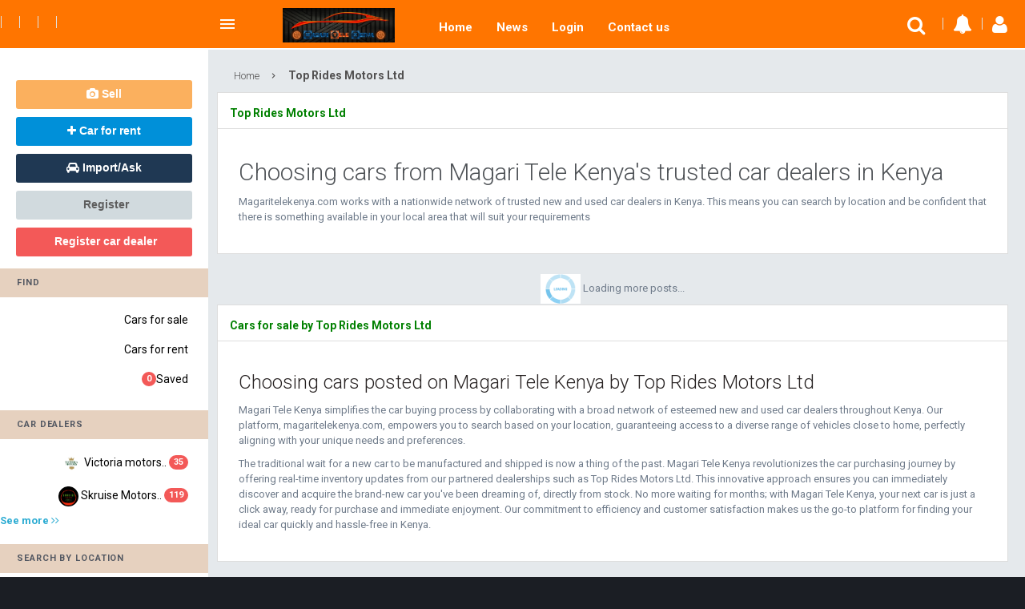

--- FILE ---
content_type: text/html; charset=UTF-8
request_url: https://magaritelekenya.com/car-delears-in-kenya/455e44664a6006ffba7a3e32c663c589
body_size: 7779
content:
<!DOCTYPE html>
<html>
   <head>
      
	<script async src="https://www.googletagmanager.com/gtag/js?id=G-ZP1K95RDJ2"></script>
	<script>
	  window.dataLayer = window.dataLayer || [];
	  function gtag(){dataLayer.push(arguments);}
	  gtag('js', new Date());

	  gtag('config', 'G-ZP1K95RDJ2');
	</script>
      <meta http-equiv="content-type" content="text/html;charset=UTF-8" />
      <meta charset="utf-8" />
      <meta name="viewport" content="width=device-width, initial-scale=1.0, maximum-scale=1.0, user-scalable=no" />
      <title>Top Rides Motors Ltd car dealers in Kenya :: Magari Tele Kenya</title>
      <meta name="keywords" content="Cars for rent in Kenya, Sell car in Kenya, Magari tele Kenya, Find car for rent in Kenya, Kenya cars " />
      <meta name="description" content="Choose cars from Magari Tele Kenya's trusted Top Rides Motors Ltd car dealers in Kenya" />
      <meta name="title" content="Top Rides Motors Ltd car dealers in Kenya :: Magari Tele Kenya">
      <meta http-equiv="Expires" content="30">
      <meta property="og:site_name" content="Magari Tele Kenya" />
      <meta property="og:type" content="website" />
      <meta property="og:title" content="Top Rides Motors Ltd car dealers in Kenya :: Magari Tele Kenya" />
      <meta property="og:description" content="Choose cars from Magari Tele Kenya's trusted Top Rides Motors Ltd car dealers in Kenya" />
      <meta property="og:image" content="https://magaritelekenya.com/car-dealers-logo/magaritelekenyaa182577dd25d1a5346ed8c6f4752216f.webp" />
      <meta property="og:url" content="https://magaritelekenya.com/car-delears-in-kenya/455e44664a6006ffba7a3e32c663c589" />
      <meta property="og:image:alt" content="Top Rides Motors Ltd" />
      <meta property="fb:app_id" content="915056548848417" />
      <meta property="og:image:width" content="675" />
      <meta property="og:image:height" content="1000" />
      <meta name="twitter:card" content="summary" />
      <meta name="twitter:domain" content="https://magaritelekenya.com/">
      <meta name="twitter:title" content="Top Rides Motors Ltd car dealers in Kenya :: Magari Tele Kenya<">
      <meta name="twitter:url" content="https://magaritelekenya.com/car-delears-in-kenya/455e44664a6006ffba7a3e32c663c589">
      <meta name="twitter:description" content="Choose cars from Magari Tele Kenya's trusted Top Rides Motors Ltd car dealers in Kenya">
      <meta name="twitter:image" content="https://magaritelekenya.com/logo/logo.jpg">
      <meta name="twitter:site" content="@Magaritelekenya">
      <link rel="shortcut icon" href="https://magaritelekenya.com/logo/favicon.ico" type="image/x-icon">
      <script type='application/ld+json' class='yoast-schema-graph yoast-schema-graph--main'>{"@context":"https://schema.org","@graph":[{"@type":"Organization","@id":"https://magaritelekenya.com/#organization","name":"","url":"https://magaritelekenya.com/","sameAs":[]},{"@type":"WebSite","@id":"https://magaritelekenya.com/#website","url":"https://magaritelekenya.com/","name":"Magari Tele Kenya","publisher":{"@id":"https://magaritelekenya.com/#organization"},"potentialAction":{"@type":"SearchAction","target":"https://magaritelekenya.com/?s={search_term_string}","query-input":"required name=search_term_string"}},{"@type":"WebPage","@id":"https://magaritelekenya.com/#webpage","url":"https://magaritelekenya.com/","inLanguage":"en-US","name":"Top Rides Motors Ltd car dealers in Kenya :: Magari Tele Kenya<","isPartOf":{"@id":"https://magaritelekenya.com/car-delears-in-kenya/455e44664a6006ffba7a3e32c663c589#website"},"about":{"@id":"https://magaritelekenya.com/#organization"},"datePublished":"2019-09-20T11:37:00+00:00","dateModified":"2019-09-20T11:58:07+00:00","description":"Top Rides Motors Ltd car dealers in Kenya :: Magari Tele Kenya<."}]}</script>
      <link href="../assets/plugins/font-awesome/css/font-awesome.css" rel="stylesheet" type="text/css" />
      <link href="https://magaritelekenya.com/assets/plugins/bootstrapv3/css/bootstrap.min.css" rel="stylesheet" type="text/css" />
      <link href="https://fonts.googleapis.com/icon?family=Material+Icons" rel="stylesheet">
      <link href="https://magaritelekenya.com/assets/plugins/jquery-scrollbar/jquery.scrollbar.css" rel="stylesheet" type="text/css" />
      <link href="https://magaritelekenya.com/webarch/css/webarch.css" rel="stylesheet" type="text/css" />
      <link rel="stylesheet" href="https://magaritelekenya.com/css/images-grid.css">
      <script  src="../js/jquery-3.4.1.min.js"></script>	
      <script src="../js/images-grid.js"></script>
      <script async src="https://pagead2.googlesyndication.com/pagead/js/adsbygoogle.js?client=ca-pub-1653785983284678"
         crossorigin="anonymous"></script>
   </head>
   <body class="inner-menu-always-open extended-layout">
      <div class="header navbar navbar-inverse" id="header-1">
   <div class="navbar-inner">
      <div class="header-seperation">
         <ul class="nav pull-left notifcation-center visible-xs visible-sm">
            <li class="dropdown p-l-15">
               <a href="#main-menu" data-webarch="toggle-left-side"><i class="material-icons">menu</i></a>
            </li>
         </ul>
         <ul class="nav pull-left notifcation-center" style="margin-left:-10px;">
            <li class="dropdown visible-xs visible-sm">
               <a href="https://magaritelekenya.com/"><i class="fa fa-home"></i></a>
            </li>
			<li class="quicklinks"> <span class="h-seperate"></span></li>
            <li class="dropdown visible-xs visible-sm">
               <a href="https://magaritelekenya.com/my-listing/sell-your-vehicle"><i class="fa fa-camera" style="font-size:25px;"></i></a>
            </li>
			<li class="quicklinks"> <span class="h-seperate"></span></li>
            <li class="dropdown visible-xs visible-sm">
               <a href="#" class="" id="my-task-list2" data-placement="bottom" data-content='' data-toggle="dropdown" data-original-title="Notifications" style="margin-top:10.5px;"><i class="fa fa-bell"></i><span class="badge badge-info" id="notMobile" style="position:relative;top:-10px;left: 15px;"></span></a>
            </li>
			<li class="quicklinks"> <span class="h-seperate"></span></li>
			<li class="dropdown visible-xs visible-sm">
               <a href="#" class="search-toggle" data-selector="#header-1" style="background:none;" >
               <i class="fa fa-search" style="font-size:25px;"></i>
               </a>
            </li>
			<li class="quicklinks"> <span class="h-seperate"></span></li>
            <li class="dropdown visible-xs visible-sm">
               <a data-toggle="dropdown" class="dropdown-toggle pull-left" href="#" id="userList"><i class="fa fa-user"></i></a>
               <ul class="dropdown-menu  pull-right" role="menu" aria-labelledby="userList" style="padding:10px;">
                  <li>
                     <a href="https://magaritelekenya.com/my-profile/"> My Profile</a>
                  </li>
                  <li>
                                          <a href="https://magaritelekenya.com/watchlist/">Saved&nbsp;&nbsp;
                     <span class="badge badge-important animated bounceIn" id="savedProfile">0</span></a>
                  </li>
                  <li class="divider"></li>
                                    <li>
                     <a href="https://magaritelekenya.com/login/"><i class="fa fa-sign-in"></i>&nbsp;&nbsp;Login</a>
                  </li>
                                 </ul>
            </li>
			
         </ul>
         <ul class="nav pull-right notifcation-center">
            
            <!--<li class="dropdown visible-xs visible-sm">
               <a href="#" data-webarch="toggle-right-side">
               <i class="material-icons">chat</i>
               </a>
               </li>-->
         </ul>
      </div>
      <div class="header-quick-nav">
         <div class="pull-left">
            <ul class="nav quick-section">
               <li class="quicklinks">
                  <a href="#" class="" id="layout-condensed-toggle">
                  <i class="material-icons">menu</i>
                  </a>
               </li>
            </ul>
            <ul class="nav quick-section ">
               <li class="m-r-10 input-prepend inside search-form no-boarder">
                  <img src="https://magaritelekenya.com/logo/logo2.jpg" class="img-responsive" style="width:140px;"/>
                  <!--<span class="add-on"> <i class="material-icons">search</i></span>
                     <input name="" type="text" class="no-boarder " placeholder="Search make, model or year" style="width:250px;" >-->
                  <!--<form class="example" action="search/">
                     <input type="text" placeholder="Search by Make or Model" name="car" id="car">
                     <input type="hidden" name="page" id="page" value="1">
                     <button type="submit"><i class="fa fa-search"></i></button>
                     </form>-->
               </li>
            </ul>
                        <ul class="nav quick-section ">
               <li>
                  <a href="https://magaritelekenya.com/" class="" style="font-weight:700;color:#fff;font-size:15px;"> Home
                  </a>
               </li>
               <li>
                  <a href="https://magaritelekenya.com/news/" class="" style="font-weight:700;color:#fff;font-size:15px;"> News
                  </a>
               </li>
                              <li>
                  <a href="https://magaritelekenya.com/login/" class="" style="font-weight:700;color:#fff;font-size:15px;"> Login
                  </a>
               </li>
                              <li>
                  <a href="https://magaritelekenya.com/contact-us/" class="" style="font-weight:700;color:#fff;font-size:15px;"> Contact us
                  </a>
               </li>
            </ul>
         </div>
         <div class="pull-right">
            <ul class="nav quick-section ">
               <li class="quicklinks" style="padding-right:10px;padding-left: 10px;padding-top:0.5px;">
                  <a href="#" class="search-toggle" data-selector="#header-1" style="background:none;">
                  <i class="fa fa-search"></i>
                  </a>
               </li>
               <!--<li class="dropdown visible-xs visible-sm">
                  <a href="#" data-webarch="toggle-right-side">
                  <i class="material-icons">chat</i>
                  </a>
                  </li>-->
               <!--<li class="quicklinks">
                  <a href="my-listing/sell-your-vehicle" title="Sell car in Kenya" class="buttons button-2 pull-right nav-color" style="background-color: #4CAF50;border: none;color: white;padding: 10px 7px;text-align: center;text-decoration: none;display:inline-block;font-size:13px;color:#fff;font-weight:700;background:#0bb740;margin-right:5px;width: 70px;"><i class="fa fa-camera" style="margin-top:4px;font-size:13px;"></i> Sell</a>
                  
                  </li>-->
               <li class="quicklinks"> <span class="h-seperate"></span></li>
               <li class="quicklinks">
                  <a href="#" class="" id="my-task-list" data-placement="bottom" data-content='' data-toggle="dropdown" data-original-title="Notifications"><i class="fa fa-bell"></i><span class="badge badge-info" id="notDesk" style="position:relative;top:4px;"></span>
                  </a>
               </li>
               <li class="quicklinks"> <span class="h-seperate"></span></li>
               <li class="quicklinks">
                  <a data-toggle="dropdown" class="dropdown-toggle  pull-right " href="#" id="user-options"><i class="fa fa-user"></i></a>
                  <ul class="dropdown-menu  pull-right" role="menu" aria-labelledby="user-options">
                     <li>
                        <a href="https://magaritelekenya.com/my-profile/"> My Profile</a>
                     </li>
                     <li>
                                                <a href="https://magaritelekenya.com/watchlist/">Saved&nbsp;&nbsp;
                        <span class="badge badge-important animated bounceIn"id="saveTop">0</span></a>
                     </li>
                     <li class="divider"></li>
                                          <li>
                        <a href="https://magaritelekenya.com/login/"><i class="fa fa-sign-in "></i>&nbsp;&nbsp;Login</a>
                     </li>
                                       </ul>
               </li>
               <!--<li class="quicklinks"> <span class="h-seperate"></span></li>
                  <li class="quicklinks">
                     <a href="#" class="chat-menu-toggle" data-webarch="toggle-right-side"><i class="material-icons">chat</i><span class="badge badge-important hide">1</span>
                     </a>
                     <div class="simple-chat-popup chat-menu-toggle hide">
                        <div class="simple-chat-popup-arrow"></div>
                        <div class="simple-chat-popup-inner">
                           <div style="width:100px">
                              <div class="semi-bold">David Nester</div>
                              <div class="message">Hey you there </div>
                           </div>
                        </div>
                     </div>
                  </li>-->
            </ul>
         </div>
      </div>
      <div id="notification-list2" style="display:none">
         <div class="notification-popup" style="overflow-x: hidden; overflow-y:auto;height:90vh;background:#fff;">
            <div class="notification">
			
               <div style="color:#1b1e24;font-weight:700;padding:5px;text-align:left;">Unread</div>
                 
            <div class="notification-messages important">
               <a href="https://magaritelekenya.com/my-listings/" title="My cars" style="color:#000;">
                  <div class="row" style="padding-left:20px;">
                     <div class="col-xs-2">
                        <div class="iconholder">
                           <i class="fa fa-automobile" style="color:#000;"></i>
                        </div>
                     </div>
                     <div class="col-xs-10">
                        <div class="message-wrapper" style="width:200%;">
                           <div class="heading">
                              Mark any vehicle you sold.
                           </div>
                           <div class="description">
                              You have <span class="bold">76</span> vehicle for sale.
                           </div>
                        </div>
                     </div>
                  </div>
               </a>
               <div class="clearfix"></div>
            </div>
			<div style="border-style:solid;border-color:#8e8c8c;border-width:0px 0px 1px 0px;margin:5px 0px 5px 0px;"></div>
            			
			<div style="color:#1b1e24;font-weight:700;padding:5px;text-align:left;">Read</div>
			            </div>
         </div>
      </div>
      <div id="notification-list" style="display:none">
         <div style="width:50vh;height:70vh;overflow-x: hidden; overflow-y: auto;">
		 <div style="color:#1b1e24;font-weight:700;padding:5px;text-align:left;">Unread</div>
                 
            <div class="notification-messages important">
               <a href="https://magaritelekenya.com/my-listings/" title="My cars" style="color:#000;">
                  <div class="row" style="padding-left:20px;">
                     <div class="col-sm-2">
                        <div class="iconholder">
                           <i class="fa fa-automobile" style="color:#000;"></i>
                        </div>
                     </div>
                     <div class="col-sm-10">
                        <div class="message-wrapper" style="width:200%;">
                           <div class="heading">
                              Mark any vehicle you sold.
                           </div>
                           <div class="description">
                              You have <span class="bold">76</span> vehicle for sale.
                           </div>
                        </div>
                     </div>
                  </div>
               </a>
               <div class="clearfix"></div>
            </div>
			<div style="border-style:solid;border-color:#8e8c8c;border-width:0px 0px 1px 0px;margin:5px 0px 5px 0px;"></div>
            			
			<div style="color:#1b1e24;font-weight:700;padding:5px;text-align:left;">Read</div>
			         </div>
      
	  </div>
      <form class="search-box" action="https://magaritelekenya.com/search/">
         <div class="input-group text search-input">
            <input type="text" class="form-control" placeholder="Search by Make or Model" name="car" id="car" style="background:#fdfdfd;">
            <div class="input-group-btn">
               <button class="btn btn-default" type="submit">
               <i class="fa fa-search"></i>
               </button>
            </div>
         </div>
      </form>
   </div>
</div>      <div class="page-container row-fluid">
         
<div class="page-sidebar mini mini-mobile" id="main-menu">
		
			<div class="inner-menu nav-collapse " id="side-kamenu" >
               <div id="inner-menu">
			   
                  <div class="inner-wrapper" style="margin-top:30px;">
                     <a class="btn btn-block btn-warning" href="https://magaritelekenya.com/my-listing/sell-your-vehicle" alt="Magari Tele Kenya"><i class="fa fa-camera"></i><span class="bold"> Sell</span></a>
                  </div>
				  <div class="inner-wrapper">
                     <a class="btn btn-block btn-success" href="https://magaritelekenya.com/car-for-rent/"><i class="fa fa-plus"></i> <span class="bold"> Car for rent</span></a>
                  </div>
				  <div class="inner-wrapper">
                     <a class="btn btn-block btn-info" href="https://magaritelekenya.com/import-car/"><i class="fa fa-car"></i><span class="bold"> Import/Ask</span></a>
                  </div>
				  <div class="inner-wrapper">
                     <a class="btn btn-block btn-default" href="https://magaritelekenya.com/register/?user-type=individual"><i class="fa fa-signin"></i><span class="bold"> Register</span></a>
                  </div>
				  <div class="inner-wrapper">
                     <a class="btn btn-block btn-danger" href="https://magaritelekenya.com/register/?user-type=delaer"><i class="fa fa-signin"></i><span class="bold"> Register car dealer</span></a>
                  </div>
				  <!--<div class="inner-wrapper">
                     <a class="btn btn-block btn-danger" href="add-garage/"><i class="fa fa-plus"></i> <span class="bold"> Garage</span></a>
                  </div>--->
								  <div class="inner-menu-content">
                     <p class="menu-title" style="background-color: #e6d1bf;">
                        Find <span class="pull-right"><i class="icon-refresh"></i></span>
                     </p>
                  </div>
                  <ul class="small-items">
                     <li class="">
                        <a href="https://magaritelekenya.com/cars-for-sale-in-kenya/">Cars for sale</a>
                     </li>
                     <li>
                        <a href="https://magaritelekenya.com/cars-for-rent-in-kenya/">Cars for rent</a>
                     </li>
					 					 <li>
                        <a href="https://magaritelekenya.com/watchlist/"><span class="badge badge-important" id="savedSide">0</span>Saved</a>
                     </li>
                     <!--<li>
                        <a href="garages-in-kenya/">Garages</a>
                     </li>-->
                  </ul>
				   <style>
					#list_of_car_delears li:nth-child(n+3) {
						display:none;
					}

					</style>
                  <div class="inner-menu-content">
                     <p class="menu-title" style="background-color: #e6d1bf;">
                        Car dealers <span class="pull-right"><i class="icon-refresh"></i></span>
                     </p>
                  </div>
                  <ul class="small-items" id="list_of_car_delears">
				   
                     <li class="">
					 <img src="https://magaritelekenya.com/car-dealers-logo/magaritelekenya270a7d62460aa8695e57abeb12acdb24.webp" class="img-circle" style="width:25px;height:25px;text-align:left;"/>
                       <a href="https://magaritelekenya.com/car-delears-in-kenya/dead978b312bdb0d1a6d29bfa20ed850">Victoria motors..  <span class="badge badge-important">35</span></a>

                     </li>
					
                     <li class="">
					 <img src="https://magaritelekenya.com/car-dealers-logo/magaritelekenya248352ba0810deba5a17879a7dcefe9a.webp" class="img-circle" style="width:25px;height:25px;text-align:left;"/>
                       <a href="https://magaritelekenya.com/car-delears-in-kenya/cae60132e21dedeba2e5272c78b3aa53">Skruise Motors..  <span class="badge badge-important">119</span></a>

                     </li>
					
                     <li class="">
					 <img src="https://magaritelekenya.com/car-dealers-logo/magaritelekenya3fe0d831435bdc0f3121ce0e057fd138.webp" class="img-circle" style="width:25px;height:25px;text-align:left;"/>
                       <a href="https://magaritelekenya.com/car-delears-in-kenya/f38a1b9fef5d43248f3bf688afe27689">Mach auto motor..  <span class="badge badge-important">103</span></a>

                     </li>
					
                     <li class="">
					 <img src="https://magaritelekenya.com/car-dealers-logo/magaritelekenya46ccfeae2adf598ec7d893ede515df05.webp" class="img-circle" style="width:25px;height:25px;text-align:left;"/>
                       <a href="https://magaritelekenya.com/car-delears-in-kenya/77954355e906d227f61fb54af0838c37">Captainie Motor..  <span class="badge badge-important">18</span></a>

                     </li>
					
                     <li class="">
					 <img src="https://magaritelekenya.com/car-dealers-logo/magaritelekenya7230b1f3e7eb1475c6daa05187b1552d.webp" class="img-circle" style="width:25px;height:25px;text-align:left;"/>
                       <a href="https://magaritelekenya.com/car-delears-in-kenya/6e83eb2d5e57852547c7235fd673599d">Sixerz Auto Mot..  <span class="badge badge-important">58</span></a>

                     </li>
					
                     <li class="">
					 <img src="https://magaritelekenya.com/car-dealers-logo/magaritelekenyabb1d81320b33e5ecfefbf1556290bd7a.webp" class="img-circle" style="width:25px;height:25px;text-align:left;"/>
                       <a href="https://magaritelekenya.com/car-delears-in-kenya/cbfe8345078cd65a138cbf76815e929b">Brill Motors Ga..  <span class="badge badge-important">124</span></a>

                     </li>
					
                     <li class="">
					 <img src="https://magaritelekenya.com/car-dealers-logo/magaritelekenyaf7190daddc7d8e6dbaad42480083ec36.webp" class="img-circle" style="width:25px;height:25px;text-align:left;"/>
                       <a href="https://magaritelekenya.com/car-delears-in-kenya/4af43dfd0a1260266352637719022d47">Vecksy Motor De..  <span class="badge badge-important">5</span></a>

                     </li>
					
                     <li class="">
					 <img src="https://magaritelekenya.com/car-dealers-logo/magaritelekenyab98417e53da3d9b4c6f24a2c3bb8d53a.webp" class="img-circle" style="width:25px;height:25px;text-align:left;"/>
                       <a href="https://magaritelekenya.com/car-delears-in-kenya/3a563ce461b4be7677ccd23028f642e3">Motor Consult S..  <span class="badge badge-important">14</span></a>

                     </li>
					
                     <li class="">
					 <img src="https://magaritelekenya.com/car-dealers-logo/magaritelekenya26280a6218a2dbd0f82fce647bb03800.webp" class="img-circle" style="width:25px;height:25px;text-align:left;"/>
                       <a href="https://magaritelekenya.com/car-delears-in-kenya/5cc93bba64341259ea0f004d8adc4679">Manani Imports ..  <span class="badge badge-important">9</span></a>

                     </li>
					
                     <li class="">
					 <img src="https://magaritelekenya.com/car-dealers-logo/magaritelekenyae7c0ef551f786d55b84db1160ecf9881.webp" class="img-circle" style="width:25px;height:25px;text-align:left;"/>
                       <a href="https://magaritelekenya.com/car-delears-in-kenya/b70efa5b0504d019a7bc7add802b4768">Karuri carsales..  <span class="badge badge-important">48</span></a>

                     </li>
					
                     <li class="">
					 <img src="https://magaritelekenya.com/car-dealers-logo/magaritelekenya29511301d3dd3b9cd265f595ae19d7c8.webp" class="img-circle" style="width:25px;height:25px;text-align:left;"/>
                       <a href="https://magaritelekenya.com/car-delears-in-kenya/cdd1f66a09dadf152f1ea4df227e7ec4">Streetwise Moto..  <span class="badge badge-important">46</span></a>

                     </li>
					
                     <li class="">
					 <img src="https://magaritelekenya.com/car-dealers-logo/magaritelekenyaabcb4a9edb0396fdf275e367d9116332.webp" class="img-circle" style="width:25px;height:25px;text-align:left;"/>
                       <a href="https://magaritelekenya.com/car-delears-in-kenya/71f98101e57ac29339bf0a96d2f44000">Vroomex Automar..  <span class="badge badge-important">45</span></a>

                     </li>
					
                     <li class="">
					 <img src="https://magaritelekenya.com/car-dealers-logo/magaritelekenya0231bd8c7167e2043747944a9daddd1f.webp" class="img-circle" style="width:25px;height:25px;text-align:left;"/>
                       <a href="https://magaritelekenya.com/car-delears-in-kenya/2fa34e3af2ef256398103ad5172d3b30">May Motors Limi..  <span class="badge badge-important">93</span></a>

                     </li>
					
                     <li class="">
					 <img src="https://magaritelekenya.com/car-dealers-logo/magaritelekenyaebe7216f9c040f28f052e833f602a03e.webp" class="img-circle" style="width:25px;height:25px;text-align:left;"/>
                       <a href="https://magaritelekenya.com/car-delears-in-kenya/79a395c796d06e35fa29df79790e1cad">Autobrand Motor..  <span class="badge badge-important">23</span></a>

                     </li>
					
                     <li class="">
					 <img src="https://magaritelekenya.com/car-dealers-logo/magaritelekenyaf9ee5ae32185edb85507cb4d4a4520b1.webp" class="img-circle" style="width:25px;height:25px;text-align:left;"/>
                       <a href="https://magaritelekenya.com/car-delears-in-kenya/5f0d1c4cbac594ac68c3ad1f7c76f25a">AutoEmpire..  <span class="badge badge-important">47</span></a>

                     </li>
					
                     <li class="">
					 <img src="https://magaritelekenya.com/car-dealers-logo/magaritelekenya35ad3adaca145167fa2c76fd1250da67.webp" class="img-circle" style="width:25px;height:25px;text-align:left;"/>
                       <a href="https://magaritelekenya.com/car-delears-in-kenya/0ac6aed6e9313123fdffdf0e2bb88697">DON Mercedes Li..  <span class="badge badge-important">9</span></a>

                     </li>
					
                     <li class="">
					 <img src="https://magaritelekenya.com/car-dealers-logo/magaritelekenya30cc511da7e9f602b454592f4c53fcfa.webp" class="img-circle" style="width:25px;height:25px;text-align:left;"/>
                       <a href="https://magaritelekenya.com/car-delears-in-kenya/4d8b972824f9a5b3425185f43a37a9b8">Kenya Cars Onli..  <span class="badge badge-important">23</span></a>

                     </li>
					
                     <li class="">
					 <img src="https://magaritelekenya.com/car-dealers-logo/magaritelekenyaa107ffa83a34de1e9fc981361a935656.webp" class="img-circle" style="width:25px;height:25px;text-align:left;"/>
                       <a href="https://magaritelekenya.com/car-delears-in-kenya/6212e429ce5eda17ec050ab223392ba0">ESSENCE Motors ..  <span class="badge badge-important">30</span></a>

                     </li>
					
                     <li class="">
					 <img src="https://magaritelekenya.com/car-dealers-logo/magaritelekenya97279588fa6701a6d00ea4ae7d6c7361.webp" class="img-circle" style="width:25px;height:25px;text-align:left;"/>
                       <a href="https://magaritelekenya.com/car-delears-in-kenya/af9144f97fefea9826a8b8d97295a30d">Fourrays Motors..  <span class="badge badge-important">10</span></a>

                     </li>
					
                     <li class="">
					 <img src="https://magaritelekenya.com/car-dealers-logo/magaritelekenya571862839f0bffd1da4a2ecd396c11c6.webp" class="img-circle" style="width:25px;height:25px;text-align:left;"/>
                       <a href="https://magaritelekenya.com/car-delears-in-kenya/8a0f7beeeee3915116315f850d4c9b65">Jorges Motors N..  <span class="badge badge-important">83</span></a>

                     </li>
					
                     <li class="">
					 <img src="https://magaritelekenya.com/car-dealers-logo/magaritelekenya8e5ce8ffca8da0fbae30dfed03082b2c.webp" class="img-circle" style="width:25px;height:25px;text-align:left;"/>
                       <a href="https://magaritelekenya.com/car-delears-in-kenya/b37c67cca84a358a2c5a8e4c31d4c683">SK Autosales..  <span class="badge badge-important">63</span></a>

                     </li>
					
                     <li class="">
					 <img src="https://magaritelekenya.com/car-dealers-logo/magaritelekenya15dda9fe1176651220fff5d53543a1c0.webp" class="img-circle" style="width:25px;height:25px;text-align:left;"/>
                       <a href="https://magaritelekenya.com/car-delears-in-kenya/ee88a5c802fd129d60bdd9e20c259523">G-MAX Motors De..  <span class="badge badge-important">69</span></a>

                     </li>
					
                     <li class="">
					 <img src="https://magaritelekenya.com/car-dealers-logo/magaritelekenyaa182577dd25d1a5346ed8c6f4752216f.webp" class="img-circle" style="width:25px;height:25px;text-align:left;"/>
                       <a href="https://magaritelekenya.com/car-delears-in-kenya/455e44664a6006ffba7a3e32c663c589">Top Rides Motor..  <span class="badge badge-important">76</span></a>

                     </li>
					
                     <li class="">
					 <img src="https://magaritelekenya.com/car-dealers-logo/magaritelekenya2312bbdcb93266d8a3fdb963747420cc.webp" class="img-circle" style="width:25px;height:25px;text-align:left;"/>
                       <a href="https://magaritelekenya.com/car-delears-in-kenya/2552c5762f52dc4dc528eaf0d1e52537">Nobel Trading C..  <span class="badge badge-important">38</span></a>

                     </li>
					
                     <li class="">
					 <img src="https://magaritelekenya.com/car-dealers-logo/magaritelekenya698012d22f79bde6a25793c05edbd4cd.webp" class="img-circle" style="width:25px;height:25px;text-align:left;"/>
                       <a href="https://magaritelekenya.com/car-delears-in-kenya/6618a608b7e9ba3052d561cbf1c63cbd">Bahari Motors..  <span class="badge badge-important">37</span></a>

                     </li>
					
                     <li class="">
					 <img src="https://magaritelekenya.com/car-dealers-logo/magaritelekenyab06b527ae9b772e435cf1603aa74bb46.webp" class="img-circle" style="width:25px;height:25px;text-align:left;"/>
                       <a href="https://magaritelekenya.com/car-delears-in-kenya/92bebafc0b194bec33dd9021cbe0e964">Kai &amp; Karo..  <span class="badge badge-important">147</span></a>

                     </li>
					
                     <li class="">
					 <img src="https://magaritelekenya.com/car-dealers-logo/magaritelekenya24e821e6c15ce0aeba3f4bab05c1e8b4.webp" class="img-circle" style="width:25px;height:25px;text-align:left;"/>
                       <a href="https://magaritelekenya.com/car-delears-in-kenya/5228fd96d9793a69062ce8751c3bbf90">Ultimate Platin..  <span class="badge badge-important">29</span></a>

                     </li>
					
                     <li class="">
					 <img src="https://magaritelekenya.com/car-dealers-logo/magaritelekenyae00c5e9c205261f80f9e11884f18e99a.webp" class="img-circle" style="width:25px;height:25px;text-align:left;"/>
                       <a href="https://magaritelekenya.com/car-delears-in-kenya/9468588951fc64fe5b067523e5843dde">Mombasa Motors ..  <span class="badge badge-important">53</span></a>

                     </li>
					
                     <li class="">
					 <img src="https://magaritelekenya.com/car-dealers-logo/magaritelekenyab09322badbf90d7c11bcb1174fc4e11a.webp" class="img-circle" style="width:25px;height:25px;text-align:left;"/>
                       <a href="https://magaritelekenya.com/car-delears-in-kenya/ef431dd1a715671004c7260a6cd26436">Zurich Motors M..  <span class="badge badge-important">54</span></a>

                     </li>
					                    
					 <a style="color: #2aabd2;
    padding-right: 180px;
    padding-bottom: 9px;
    padding-top: 10px;
    cursor: pointer;font-weight:700;" id="see_morecardelears">See more <i class="fa fa-angle-right"></i><i class="fa fa-angle-right"></i></a>
					 
					 
                  </ul>
				  <div class="inner-menu-content" >
                     <p class="menu-title" style="background-color: #e6d1bf;">
                        Search by location <span class="pull-right"><i class="icon-refresh"></i></span>
                     </p>
                  </div>
                  <ul class="small-items">
                     <li class="">
                        <a href="https://magaritelekenya.com/cars-for-sale/nairobi" title="Cars for sale in Nairobi">Nairobi</a>
                     </li>
                     <li class="">
                        <a href="https://magaritelekenya.com/cars-for-sale/mombasa" title="Cars for sale in Mombase">Mombasa</a>
                     </li>
					 <!--<li class="">
                        <a href="https://magaritelekenya.com/../../cars-for-sale/kisumu" title="Cars for sale in Mombase">Kisumu</a>
                     </li>-->
					 <li class="">
                        <a href="https://magaritelekenya.com/cars-for-sale/nakuru" title="Cars for sale in Nakuru">Nakuru</a>
                     </li>
					 <!--<li class="">
                        <a href="https://magaritelekenya.com/../../cars-for-sale/eldoret" title="Cars for sale in Mombase">Eldoret</a>
                     </li>
                     <li class="">
                        <a href="city/rest">Rest of Kenya</a>
                     </li>-->
					
                  </ul>
               </div>
            </div>
         
		 </div>
	         <div class="page-content">
            <div class="clearfix"></div>
            <div class="content">
               <div style="padding-bottom:10px;">
                  <ul class="breadcrumb" >
                     <li><a href="https://magaritelekenya.com/">Home</a> </li>
                     <li><a href="https://magaritelekenya.com/car-delears-in-kenya/455e44664a6006ffba7a3e32c663c589" class="active">Top Rides Motors Ltd</a> </li>
                  </ul>
               </div>
               <div class="row hidden-xlg" id="post-list">
                  <div class="col-md-12">
                                          <div class="grid simple horizontal">
                        <div class="grid-title">
                           <h1 style="color:green;font-weight:bold;font-size:14px;line-height: 3px;">Top Rides Motors Ltd</h1>
                        </div>
                        <div class="grid-body">
                           <div>
                              <h2>Choosing cars from Magari Tele Kenya's trusted car dealers in Kenya</h2>
                              <p>Magaritelekenya.com works with a nationwide network of trusted new and used car dealers in Kenya. This means you can search by location and be confident that there is something available in your local area that will suit your requirements</p>
                           </div>
                        </div>
                     </div>
                  </div>
				  <div id="wpestate_sh_anime_56" data-car_search_string="all" data-car_make_search="all" data-car_model_search="all" data-car_type_search="all" data-car_condition_search="all"  data-car_condition="all" data-order_ids="all" data-car_fuel_search="all" data-car_gear_search="all" data-exterior_color_search="all" data-car_seller="all" data-car_dealer = "455e44664a6006ffba7a3e32c663c589" data-duty="all" data-car_city="all" data-negotiable="all" data-year_min="1995" data-car_features="all" data-year_max="2023" data-min_value="500000" data-max_value="50000000" data-page="1" data-rows="20" data-previus_rows="0" data-status="0">
                     <div id="listing_ajax_container" class="ajax12">
                        <!--<div class="container col-md-6 col-sm-6 col-xs-12">			  
                                                      </div>-->
                     </div>
                     <div class="wpestate_listing_sh_loader">
                        <div class="new_prelader"></div>
                     </div>
                  </div>
                  <div class="ajax-loader text-center">
                     <img src="../img/loadericon.gif"> Loading more posts...
                  </div>
               
               <div class="col-md-12 col-sm-12 col-sx-12">
                  <div id="no_more_records" style="display:none;">
					<div class="alert alert-danger">
						<button class="close" data-dismiss="alert"></button>
					   <span class="bold">Posts: </span>&nbsp;No more posts. <a class="btn btn-danger btn-sm btn-small pull-right" href="https://magaritelekenya.com/">Home</a>
					</div>
				</div>
               </div>
            
            <div class="col-md-12">
               <div class="grid simple horizontal">
                  <div class="grid-title">
                     <h2 style="color:green;font-weight:bold;font-size:14px;line-height: 3px;">Cars for sale by Top Rides Motors Ltd</h2>
                  </div>
                  <div class="grid-body">
                     <div>
                        <h3>Choosing cars posted on Magari Tele Kenya by Top Rides Motors Ltd </h3>
                        <p>Magari Tele Kenya simplifies the car buying process by collaborating with a broad network of esteemed new and used car dealers throughout Kenya. Our platform, magaritelekenya.com, empowers you to search based on your location, guaranteeing access to a diverse range of vehicles close to home, perfectly aligning with your unique needs and preferences.</p>
                        <p>The traditional wait for a new car to be manufactured and shipped is now a thing of the past. Magari Tele Kenya revolutionizes the car purchasing journey by offering real-time inventory updates from our partnered dealerships such as Top Rides Motors Ltd. This innovative approach ensures you can immediately discover and acquire the brand-new car you've been dreaming of, directly from stock. No more waiting for months; with Magari Tele Kenya, your next car is just a click away, ready for purchase and immediate enjoyment. Our commitment to efficiency and customer satisfaction makes us the go-to platform for finding your ideal car quickly and hassle-free in Kenya.</p>
                     </div>
                  </div>
               </div>
            </div>
			</div>
			</div>
         </div>
      </div>
            </div>
      <div id="bidmodal" class="modal " role="dialog">
         <div class="modal-dialog modal-sm" >
            <!-- Modal content-->
            <div class="modal-content">
               <div class="modal-header">
                  <button type="button" class="close" data-dismiss="modal" style="color:#000;">&times;</button>
                  <h4 class="modal-title text-left bold">Report Post to Admins</h4>
               </div>
               <div class="modal-body">
                  <form role="form" method="post" id="reportAD" autocomplete="off">
                     <span id="alert_action"></span>
                     <div class="form-group">
                        <input class="form-control"  type="hidden" id="vehicle_number" name="vehicle_number">
                     </div>
                     <div class="form-group">
                        <label style="color:#009688;">Let the admins know what's wrong with this post.</label>
                        <textarea class="form-control" name="report" id="report" placeholder="Write something to admin" rows="5" required></textarea>
                        <span id="report_error"></span>
                     </div>
                     <div class="form-group">
                        <input type="hidden" name="report_action" id="report_action"/>
                        <button type="submit" class="btn btn-warning btn-sm btn-block" name="action" id="action">Send to admins</button>
                     </div>
                  </form>
               </div>
            </div>
         </div>
      </div>
      <script src="../assets/plugins/bootstrapv3/js/bootstrap.min.js"></script>
<script src="../assets/plugins/jquery-scrollbar/jquery.scrollbar.min.js"></script>
<script src="../assets/plugins/jquery-validation/js/jquery.validate.min.js"></script>
<script src="../assets/plugins/bootstrap-select2/select2.min.js"></script>
<script src="../webarch/js/webarch.js"></script>
<script src="../assets/js/chat.js"></script>
<script src="../assets/plugins/boostrap-form-wizard/js/jquery.bootstrap.wizard.min.js"></script>
<script src="../assets/js/form_validations.js"></script>
<script  src="../js/jquery.ajaxcomplete.js"></script>
<script src="../js/notifications.js"></script>
<script type='text/javascript'>
 /* <![CDATA[ */
 var ajaxcalls_vars = {"admin_url":"https://magaritelekenya.com/connection/"};
 /* ]]> */
</script>
<script  src="../js/control.js"></script>   </body>
</html>

--- FILE ---
content_type: text/html; charset=utf-8
request_url: https://www.google.com/recaptcha/api2/aframe
body_size: 250
content:
<!DOCTYPE HTML><html><head><meta http-equiv="content-type" content="text/html; charset=UTF-8"></head><body><script nonce="YMfewifj4pvOXZkHhbNV-Q">/** Anti-fraud and anti-abuse applications only. See google.com/recaptcha */ try{var clients={'sodar':'https://pagead2.googlesyndication.com/pagead/sodar?'};window.addEventListener("message",function(a){try{if(a.source===window.parent){var b=JSON.parse(a.data);var c=clients[b['id']];if(c){var d=document.createElement('img');d.src=c+b['params']+'&rc='+(localStorage.getItem("rc::a")?sessionStorage.getItem("rc::b"):"");window.document.body.appendChild(d);sessionStorage.setItem("rc::e",parseInt(sessionStorage.getItem("rc::e")||0)+1);localStorage.setItem("rc::h",'1763499615055');}}}catch(b){}});window.parent.postMessage("_grecaptcha_ready", "*");}catch(b){}</script></body></html>

--- FILE ---
content_type: text/css
request_url: https://magaritelekenya.com/webarch/css/webarch.css
body_size: 29948
content:
@import url('https://fonts.googleapis.com/css?family=Roboto:300,400,500,700');:-moz-placeholder{color:'#333843'}::-moz-placeholder{color:'#333843';opacity:.5}:-ms-input-placeholder{color:'#333843'}::-webkit-input-placeholder{color:'#333843'}.placeholder{color:'#333843'}html{font-size:100%;height:100%}body{direction:ltr;background-color:#1b1e24;color:#6f7b8a;font-family:'Roboto';font-size:13px;padding:0!important;margin:0!important;line-height:1.5;font-style:normal;font-weight:normal;height:100%;-webkit-font-smoothing:antialiased}body.condense-menu .header-seperation{display:none}body.condense-menu .page-content{margin-left:50px}body.condense-menu .footer-widget{display:none}body.condense-menu .scrollup{left:34px}body.hide-top-content-header .header{width:auto}body.hide-top-content-header .header-quick-nav{display:none}body.hide-top-content-header .page-content .content{padding-top:25px}body.hide-top-content-header .page-sidebar.mini .page-sidebar-wrapper>ul{padding:0}body.hide-sidebar .header-seperation{display:none}body.hide-sidebar .page-sidebar{display:none}body.hide-sidebar .page-content{margin-left:0}body.hide-sidebar .scrollup{left:34px}body.menu-non-fixed .page-sidebar{position:absolute}body.right-side-bar .page-content{margin-right:250px;margin-left:0}body.right-side-bar .page-content.condensed{margin-left:0;margin-right:50px}body.right-side-bar .page-sidebar{right:0}body.right-side-bar .header .header-seperation{float:right}body.right-side-bar .footer-widget{right:0}body.bottom-header .header{bottom:0}body.bottom-header .page-content .content{padding-top:25px;padding-bottom:83px}body.open-menu-right-desktop .page-container{position:relative;left:-260px}body.open-menu-right-desktop .header{left:-260px}body.open-menu-right-desktop .fonter-widget{display:none}body.modal-open .page-container{position:inherit}body.modal-open .page-content{position:inherit}body.modal-open .chat-window-wrapper{display:none}body.boxed-layout .footer-widget{display:none}.navbar,.navbar-inverse{background-color:transparent;background-image:none;border:0;border-radius:0}.navbar .nav>li>.dropdown-menu::before{position:absolute;top:-7px;right:9px;display:inline-block;border-right:7px solid transparent;border-bottom:7px solid #CCC;border-left:7px solid transparent;border-bottom-color:rgba(0,0,0,0.2);content:''}.navbar .nav>li>.dropdown-menu::after{position:absolute;top:-6px;right:10px;display:inline-block;border-right:6px solid transparent;border-bottom:6px solid white;border-left:6px solid transparent;content:''}.navbar .notifications{background-color:#1b1e24;display:block;float:left;left:0;margin:0 10px 0 0;padding-top:5px;position:relative}.header-seperation{background-color:#ff7500}.header{-webkit-transition:-webkit-transform .3s ease,left .3s ease,right .3s ease;transition:transform .3s ease,left .3s ease,right .3s ease;padding:0!important;margin:0!important;position:fixed;width:100%;z-index:999;min-height:60px;left:0;-webkit-backface-visibility:hidden}.header .navbar-inner{background-image:none!important;background-color:#ff7500!important;width:100%;margin:0;border:0;padding:0;box-shadow:none;border-radius:0}.header .navbar-inner [class*="span"]{min-height:58px!important}.header .btn-navbar{background-color:#1f1f1f!important;margin-bottom:0;padding-right:0;padding-top:10px;padding-bottom:6px;background-image:none;box-shadow:none;color:#fff;border:0}.header .btn-navbar:hover{text-decoration:none}.header .nav{display:block}.header .nav li.dropdown .dropdown-toggle i{color:#eff4f8!important}.header .nav li.dropdown.user .dropdown-toggle i{display:inline-block;margin-top:5px;margin:0;font-size:16px;color:#808080!important}.header .nav>li{margin:0;padding:0;text-align:center;display:inline-block;float:left}.header .nav>li.dropdown .dropdown-toggle{margin:0}.header .nav>li.dropdown .dropdown-toggle i{font-size:15px;margin-left:auto;margin-right:auto}.header .nav>li.dropdown .dropdown-toggle .badge{position:absolute;font-size:10px!important;font-weight:700;top:0;right:2px;text-align:center;background-color:#f35958;padding:4px 6px;-webkit-border-radius:12px!important;-moz-border-radius:12px!important;border-radius:12px!important;text-shadow:none!important;color:#fff}.header .nav>li.dropdown .dropdown-toggle .badge.bubble-only{background-color:#f35958;height:10px;width:9px;top:7px;right:5px;display:block;padding:0}.header .nav>li.dropdown .active{background-color:#0d0f12}.header .nav>li.dropdown.user .dropdown-toggle{padding:8px 4px 7px 9px}.header .nav>li.dropdown.user .dropdown-toggle:hover{text-decoration:none}.header .nav>li.quicklinks>a{padding:4px 2px!important}.header .nav>li.quicklinks>a i{display:inline-block;margin-top:5px;margin:0;font-size:24px;color:#fff!important}.header .nav>li.quicklinks>a .badge{position:absolute;bottom:10px;right:0}.header .nav .h-seperate{height:6px;width:2px;margin:0 10px 0 10px;border-left:1px solid #e1e1e1;display:inline;position:relative;top:6px}.header .nav .dropdown-menu{margin-top:3px}.header .header-seperation{width:250px;display:block;float:left;height:60px}.header .header-seperation .notifcation-center{margin-right:15px!important}.header .header-quick-nav{padding-right:10px;height:60px;-webkit-transition-duration:1;-moz-transition-duration:1s;transition-duration:1s;transition-timing-function:ease-in-out;-webkit-transition-property:-webkit-transform,opacity;-moz-transition-property:-moz-transform,opacity;transition-property:transform,opacity}.header .header-quick-nav input{height:12px!important}.header .notifcation-center{background-color:#ff7500;margin-top:12px;margin-right:15px!important;display:inline-flex;display:-ms-flexbox;direction:ltr}.header .notifcation-center li{min-width:23px}.header .notifcation-center li a{height:36px;width:36px;text-align:center;padding:0;display:table-cell;vertical-align:middle}.header .notifcation-center li a i{font-size:18px!important;position:relative;bottom:-3px}.header a{text-decoration:none}.header .input-prepend .add-on i{font-size:24px;color:#7a7f8c}.header .chat-toggler{position:relative;top:10px;margin-right:5px;display:inline-block;float:left;min-width:163px}.header .chat-toggler.sm{min-width:auto}.header .chat-toggler .user-details{display:inline-block;float:left;line-height:35px}.header .chat-toggler .user-details .username a{color:#1b1e24;font-size:15px}.header .chat-toggler .user-details .company a{color:#8b8f92;font-weight:400;text-align:right;font-size:12px}.header .chat-toggler .iconset{display:inline-block;float:left;margin:15px 10px}.header .chat-toggler .profile-pic{border-radius:100px 100px 100px 100px;display:inline-block;height:35px;overflow:hidden;width:35px;float:left}.header .chat-toggler .profile-pic .availability-bubble{height:16px;width:16px;border:2px solid #fff;position:absolute;bottom:-5px;right:-2px;border-radius:100px}.header .chat-toggler .profile-pic .availability-bubble.online{background-color:#0aa699}.header .chat-toggler .profile-pic .availability-bubble.away{background-color:#fbb05e}.header .chat-toggler .profile-pic .availability-bubble.busy{background-color:#f35958}.header .chat-toggler .profile-pic .availability-bubble.offline{background-color:#8b91a0}.header .chat-toggler a{color:#1b1e24;font-size:15px;display:inline-block;float:left}.header .chat-toggler>i{color:#808080;text-align:right;font-size:20px;position:relative;padding:8px;top:8px}.header .chat-toggler .message-count{display:inline-block;float:left}.header .chat-toggler .message-count .badge{position:absolute;float:left;right:0;top:0}.header .chat-message-preview{border-left:1px solid #e5e9ec;border-right:1px solid #e5e9ec;padding:4px 15px;margin-right:12px}.header .chat-message-preview .user-details{display:inline-block;float:left}.header .chat-message-preview .user-details .username a{color:#22262e;font-weight:600;text-align:right}.header .chat-message-preview .profile-pic{border-radius:100px 100px 100px 100px;display:inline-block;float:left;height:35px;overflow:hidden;width:35px;margin-left:10px}.header .chat-message-preview a{color:#6f7b8a}.header .chat-message-preview .chat-message{color:#8b8f92;background-color:#e5e9ec;padding:5px;font-size:12px;border-radius:3px}.header .quick-section{margin-left:20px;margin-top:14px;margin-right:10px;display:inline-block;float:left;direction:ltr}.header .search-form{display:inline-block;float:left;margin-left:25px!important;top:-4.5px;position:relative}.header .popover-title{border-bottom:0;padding-top:14px}.menu-title{color:#535862;font-size:11px;margin-top:15px;padding-left:21px;padding-right:21px;padding-top:10px;padding-bottom:10px;text-transform:uppercase;font-weight:600;letter-spacing:.9px}.menu-title.sm{padding-left:27px;padding-right:31px}.menu-title a{color:#535862}.menu-title a:hover{text-decoration:none}.menu-title i{font-size:12px;font-weight:600}.page-sidebar{background-color:#1b1e24!important;height:100%;font-family:'Roboto';-webkit-backface-visibility:hidden;-webkit-transition:-webkit-transform .3s ease;transition:transform .3s ease}.page-sidebar.full-length{padding-bottom:57px}.page-sidebar .outer-tab-nav-section{display:inline-block;width:45px;position:absolute;height:100%;background-color:#0aa699!important}.page-sidebar .inner-menu{display:inline-block;width:260px}.page-sidebar .inner-menu ul{width:260px}.page-sidebar .page-sidebar-wrapper{position:relative;overflow-y:auto}.page-sidebar .page-sidebar-wrapper>ul{list-style:none;margin:0;padding:0}.page-sidebar .page-sidebar-wrapper>ul>li{display:block;margin:0;padding:0;border:0}.page-sidebar .page-sidebar-wrapper>ul>li>a{color:#8b91a0;display:block;position:relative;margin:0;border:0;padding:11.5px 28px 11.5px 28px;text-decoration:none;font-size:14px;font-weight:normal}.page-sidebar .page-sidebar-wrapper>ul>li>a.open{background:#313131}.page-sidebar .page-sidebar-wrapper>ul>li>a i{font-size:19px;position:relative;top:3px;margin-right:5px;text-shadow:none}.page-sidebar .page-sidebar-wrapper>ul>li>a>.label.bubble-only{margin-top:9px;margin-right:9px}.page-sidebar .page-sidebar-wrapper>ul>li>a>.arrow.open:before{float:right;margin-top:1px;margin-right:3px;display:inline;font-family:'Material Icons';height:auto;font-size:16px;content:"\E5CF";font-weight:300;text-shadow:none}.page-sidebar .page-sidebar-wrapper>ul>li:last-child>a{border-bottom:1px solid transparent!important}.page-sidebar .page-sidebar-wrapper>ul>li a i{color:#8b91a0;width:20px;text-align:center;display:inline-block}.page-sidebar .page-sidebar-wrapper>ul>li.active>a{border-top-color:transparent!important;color:#fff;border:0;text-shadow:none}.page-sidebar .page-sidebar-wrapper>ul>li.active>a i{color:#fff}.page-sidebar .page-sidebar-wrapper>ul>li.active i{color:#fff}.page-sidebar .page-sidebar-wrapper>ul>li.active>ul.sub-menu{display:block}.page-sidebar .page-sidebar-wrapper>ul>li.active>ul.sub-menu>li ul.sub-menu{display:block}.page-sidebar .page-sidebar-wrapper>ul>li>ul.sub-menu{display:none;list-style:none;clear:both;margin:0;background-color:#22262e;padding:8px 0 10px 0}.page-sidebar .page-sidebar-wrapper>ul>li>ul.sub-menu>li{background:0;margin:0;padding:0;margin-top:1px!important}.page-sidebar .page-sidebar-wrapper>ul>li>ul.sub-menu>li>a{margin-left:0;padding-left:5px;display:block;margin:0;padding:5px 0;padding-left:53px!important;color:#e1eaf1;text-decoration:none;text-shadow:0 1px 1px #000;font-size:13px;font-weight:300;background:0}.page-sidebar .page-sidebar-wrapper>ul>li>ul.sub-menu>li>a:hover{background:#1b1e24!important}.page-sidebar .page-sidebar-wrapper>ul>li>ul.sub-menu>li:first-child>a{border-top:0!important}.page-sidebar .page-sidebar-wrapper>ul>li>ul.sub-menu>li ul.sub-menu{display:none;list-style:none;clear:both;margin:0;padding-left:0}.page-sidebar .page-sidebar-wrapper>ul>li>ul.sub-menu>li ul.sub-menu li{background:0;margin:0;padding:0}.page-sidebar .page-sidebar-wrapper>ul>li>ul.sub-menu>li>ul.sub-menu>li>a{margin-left:70px}.page-sidebar .page-sidebar-wrapper>ul>li>ul.sub-menu>li>ul.sub-menu>li>ul.sub-menu>li>a{padding-left:80px}.page-sidebar .page-sidebar-wrapper>ul>li>ul.sub-menu li>a>.arrow:before{float:right;margin-top:1px;margin-right:20px;display:inline;font-size:16px;font-family:'Material Icons';height:auto;content:"\E5CB";font-weight:300;text-shadow:none}.page-sidebar .page-sidebar-wrapper>ul>li>ul.sub-menu li>a>.arrow.open:before{float:right;margin-top:1px;margin-right:18px;display:inline;font-family:'Material Icons';height:auto;font-size:16px;content:"\E5CF";font-weight:300;text-shadow:none}.page-sidebar .page-sidebar-wrapper>ul>li>ul.sub-menu li>ul.sub-menu>li>a{display:block;padding:5px 0;color:#ccc;text-decoration:none;text-shadow:0 1px 1px #000;font-size:13px;font-weight:300}.page-sidebar .page-sidebar-wrapper>ul>li>ul.sub-menu li>ul.sub-menu>li>a>i{font-size:13px}.page-sidebar .page-sidebar-wrapper>ul>li.start>a{border-top-color:transparent!important}.page-sidebar.mini{width:50px;overflow:visible!important;background-color:#0aa699!important;height:100%;margin-top:0;position:fixed;z-index:90}.page-sidebar.mini .page-sidebar-wrapper>ul{width:50px;padding:60px 0 0}.page-sidebar.mini .page-sidebar-wrapper>ul>li>ul.sub-menu{position:absolute;margin-top:-46px;margin-left:50px;width:auto;z-index:110;min-width:250px}.page-sidebar.mini .page-sidebar-wrapper>ul>li>a{padding:13px;color:#fff}.page-sidebar.mini .page-sidebar-wrapper>ul>li a i{color:#fff}.page-sidebar.mini .page-sidebar-wrapper>p{display:none}.page-sidebar.mini .page-sidebar-wrapper>.side-bar-widgets{display:none}.page-sidebar.mini .user-info{display:none}.page-sidebar.mini .status-widget{display:none}.page-sidebar.mini .notification-alert{display:none}.page-sidebar.mini ul li span.title{display:none}.page-sidebar.mini ul li span.arrow{display:none}.page-sidebar.mini ul li span.badge{display:none}.page-sidebar.mini ul li ul li span.title{display:inline}.page-sidebar.mini ul li ul li span.arrow{display:inline}.page-sidebar.mini ul.big-items span.badge{display:inline-block}.page-sidebar.mini ul.small-items span.badge{display:inline-block}.page-sidebar.mini .profile-wrapper{display:none}.page-sidebar.mini .footer-widget{display:none}.page-sidebar ul.folders{list-style:none;margin:0;padding:0}.page-sidebar ul.folders>li{border:0 none;display:block;margin:0;padding:0}.page-sidebar ul.folders>li>a{padding:5px 31px;font-size:13px;color:#fff;display:block;position:relative}.page-sidebar ul.folders>li>a:hover{text-decoration:none}.page-sidebar ul.folders>li>input{margin:5px 31px;font-size:13px;width:150px}.page-sidebar ul>li>a>.arrow:before{float:right;margin-top:1px;margin-right:5px;display:inline;font-size:16px;font-family:'Material Icons';height:auto;content:"\E314";font-weight:300;text-shadow:none}.nav-collapse.collapse{height:100%!important}.page-sidebar .page-sidebar-wrapper>ul>li.open>a,.page-sidebar .page-sidebar-wrapper>ul>li>a:hover,.page-sidebar .page-sidebar-wrapper>ul>li:hover>a{background:#1b1e24;color:#fff}.page-sidebar.mini .page-sidebar-wrapper>ul>li a>.label{display:none}.page-sidebar.mini .page-sidebar-wrapper>ul>li.open>a,.page-sidebar.mini .page-sidebar-wrapper>ul>li>a:hover,.page-sidebar.mini .page-sidebar-wrapper>ul>li:hover>a{background:#0b9c8f}.page-sidebar.mini .page-sidebar-wrapper>ul>li>a:hover,.page-sidebar.mini .page-sidebar-wrapper>ul>li:hover>a{background:#0b9c8f}.page-sidebar.mini .page-sidebar-wrapper>ul>li.active>a i,.page-sidebar .page-sidebar-wrapper>ul>li:hover>a i{color:#fff!important}.page-sidebar .page-sidebar-wrapper ul>li>a>.arrow:before,.page-sidebar .page-sidebar-wrapper>ul>li>a>.arrow.open:before{color:#919091!important}.page-sidebar .page-sidebar-wrapper ul>li.active>a .arrow:before,.page-sidebar .page-sidebar-wrapper>ul>li.active>a .arrow.open:before{color:#fff!important}.page-sidebar .page-sidebar-wrapper ul>li.open>a i,.page-sidebar .page-sidebar-wrapper>ul>li.open>a i{color:#fff!important}.page-sidebar .page-sidebar-wrapper>ul>li>ul.sub-menu>li.active>a,.page-sidebar .page-sidebar-wrapper>ul>li>ul.sub-menu>li>a:hover{color:#fff!important}.page-sidebar .page-sidebar-wrapper>ul>li>ul.sub-menu li>ul.sub-menu>li.active>a,.page-sidebar .page-sidebar-wrapper>ul>li>ul.sub-menu li>ul.sub-menu>li>a:hover,.page-sidebar .page-sidebar-wrapper>ul>li>ul.sub-menu li.open>a{color:#fff!important}.page-sidebar .page-sidebar-wrapper>ul>li>ul.sub-menu a .arrow:before,.page-sidebar .page-sidebar-wrapper>ul>li>ul.sub-menu a .arrow.open:before{color:#919091!important}.page-sidebar .page-sidebar-wrapper>ul>li>ul.sub-menu>li.active>a{font-weight:600}.header .nav>li.dropdown,.header .nav>li.dropdown>a{text-align:center}.header .nav .open>a,.nav .open>a:hover,.nav .open>a:focus{background-color:#ffffff05}.open{position:relative}.navbar .pull-right>li.open>.dropdown-menu,.navbar .nav>li.open>.dropdown-menu.pull-right{margin-right:-6px;margin-top:7px}.pace .pace-activity{top:72px;border-top-color:#0aa699;border-left-color:#0aa699;right:15px;left:auto}.pace .pace-progress{background:#0aa699}.pace .pace-progress-inner{box-shadow:0 0 10px #0aa699,0 0 5px #0aa699}.no-top .pace .pace-activity{top:10px}.loading-animator{-moz-border-bottom-colors:none;-moz-border-left-colors:none;-moz-border-right-colors:none;-moz-border-top-colors:none;-webkit-animation:pace-spinner 400ms linear infinite;-moz-animation:pace-spinner 400ms linear infinite;-ms-animation:pace-spinner 400ms linear infinite;-o-animation:pace-spinner 400ms linear infinite;animation:pace-spinner 400ms linear infinite;border-color:rgba(0,0,0,0.4) rgba(0,0,0,0) rgba(0,0,0,0) rgba(0,0,0,0.4);border-image:none;border-radius:10px 10px 10px 10px;border-right:2px solid rgba(0,0,0,0);border-style:solid;border-width:2px;display:block;height:14px;margin-left:40%;width:14px;z-index:2000}.page-container{-webkit-transition:-webkit-transform .3s ease,left .3s ease,right .3s ease;transition:transform .3s ease,left .3s ease,right .3s ease;margin:0;padding:0;position:relative;height:100%;left:0;z-index:10}.chat-window-wrapper{font-family:'Roboto';font-size:13px;position:fixed;top:0;right:0;width:260px;background-color:#1b1e24;height:100%;z-index:5;-webkit-transition:opacity .1s ease;transition:opacity .1s ease}.chat-window-wrapper .inner-content{height:100%;overflow:hidden}.chat-window-wrapper .chat-header{height:58px}.chat-window-wrapper .side-widget{margin-top:15px;display:block}.chat-window-wrapper .side-widget-title{color:#808285;font-size:10.5px;font-weight:600;letter-spacing:.2px;padding-left:31px;padding-right:31px;text-transform:uppercase}.chat-window-wrapper .side-widget-content{display:block}.chat-window-wrapper .side-widget-content ul.groups{list-style:none;margin:0;margin-top:10px;padding-left:0}.chat-window-wrapper .side-widget-content ul.groups li{line-height:25px}.chat-window-wrapper .side-widget-content ul.groups>li>a{color:#fff;font-size:13px;padding:5px 31px}.chat-window-wrapper .side-widget-content ul.groups>li>a:hover{text-decoration:none}.chat-window-wrapper .user-details-wrapper{display:block;margin:8px;padding:10px;border-radius:3px}.chat-window-wrapper .user-details-wrapper .status-icon{margin-right:0}.chat-window-wrapper .user-details-wrapper.active{background-color:#372b32}.chat-window-wrapper .user-details-wrapper.active:hover{background-color:#482f36;cursor:pointer}.chat-window-wrapper .user-details-wrapper:hover{background-color:#22262e;cursor:pointer}.chat-window-wrapper .user-details-wrapper>.user-profile{display:inline-block;float:left;border-radius:100px 100px 100px 100px;height:35px;overflow:hidden;width:35px;margin-right:13px}.chat-window-wrapper .user-details-wrapper>.user-details{display:inline-block;float:left}.chat-window-wrapper .user-details-wrapper>.user-details>.user-name{display:block;color:#fff}.chat-window-wrapper .user-details-wrapper>.user-details>.user-more{display:block;color:#747b89;font-size:11px;width:120px}.chat-window-wrapper .chat-messages{position:relative;overflow:auto;height:calc(100% - 155px)}.chat-window-wrapper .chat-messages .user-details-wrapper{padding:6px}.chat-window-wrapper .chat-messages .user-details-wrapper:hover{background-color:#22262e;cursor:auto}.chat-window-wrapper .user-details-status-wrapper{display:inline-block;float:left;min-width:32px;margin-top:8px}.chat-window-wrapper .user-details-count-wrapper{display:inline-block;float:left;margin-top:8px}.sidr{background-color:#1b1e24;box-shadow:none}.sidr ul.chat-window li{border:0}.sidr ul.chat-window li:nth-child(odd){background-color:#fff}.sidr ul.chat-window li:nth-child(even){background-color:#f5f6f8}.sidr ul.chat-window li:hover>a,.sidr ul.chat-window li:hover>span,.sidr ul.chat-window li.active>a,.sidr ul.chat-window li.active>span,.sidr ul.chat-window li.sidr-class-active>a,.sidr ul.chat-window li.sidr-class-active>span{box-shadow:none;background-color:#fed8db;line-height:16px}.scrollup{background:url('../img/pullup.png') no-repeat;background-position:0 0;width:27px;height:27px;position:fixed;bottom:92px;left:235px;display:none;text-indent:-9999px;z-index:101}.scrollup:hover{background-position:-30px 0}.scrollup.to-edge{left:35px}.footer-widget{position:fixed;bottom:0;left:0;padding:11px 21px;background-color:#22262e;width:250px;clear:both;-webkit-transition:-webkit-transform .3s ease;transition:transform .3s ease}.footer-widget .progress{position:relative;top:15px;width:70%}.footer-widget a{color:#8b91a0}.footer-widget i{font-size:16px;position:relative;color:#5e646d;top:4px}.footer-widget .details-status{background-color:#2d3139;border-radius:3px 3px 3px 3px;color:#8b91a0;display:inline-block;font-size:11px;padding:6px;left:-22px;position:relative}.footer-widget a:hover,.footer-widget a:hover i{color:#8b91a0;text-decoration:none}.chat-window-wrapper input[type="text"],.chat-window-wrapper input[type="password"],.chat-window-wrapper input[type="date"],.chat-window-wrapper input[type="datetime"],.chat-window-wrapper input[type="email"],.chat-window-wrapper input[type="number"],.chat-window-wrapper input[type="search"],.chat-window-wrapper input[type="tel"],.chat-window-wrapper input[type="time"],.chat-window-wrapper input[type="url"],.chat-window-wrapper textarea,.chat-window-wrapper select{background-color:#0d0f12;height:28px}.chat-header input[type="text"]{margin:15px 0 15px 14px;width:195px;border:transparent}.chat-header .iconset{margin:20px 15px}.chat-messages-header{background-color:#1b1e24;color:#4c5264;padding:8px;padding-left:21px}.chat-messages-header .status{height:10px;width:10px;border-radius:8px;background-color:#e5e9ec;display:inline-block;margin-right:12px}.chat-messages-header .status.online{background-color:#0aa699}.chat-messages-header .status.busy{background-color:#f35958}.chat-messages-header .status.away{background-color:#0aa699}.chat-messages-header a>i{color:#4c5264;font-size:10px;float:right;margin-top:5px;margin-right:5px}.chat-footer{position:absolute;bottom:0;background-color:#e5e9ec;padding:10px;padding-bottom:0;width:92.6%}.bubble{position:relative;width:165px;min-height:40px;padding:0;background:#e5e9ec;-webkit-border-radius:3px;-moz-border-radius:3px;border-radius:3px;color:#22262e;padding:10px;cursor:pointer}.bubble.old{background:#0d0f12;color:#4c5264}.bubble.old:after{border-color:transparent #0d0f12}.bubble.sender{background:#0ba195;color:#fff}.bubble.sender:after{border-color:transparent #0ba195;border-width:9px 0 9px 7px;right:-7px!important;left:auto}.bubble:after{content:'';position:absolute;border-style:solid;border-width:9px 7px 9px 0;border-color:transparent #e5e9ec;display:block;width:0;z-index:1;left:-7px;top:12px}.chat-messages .sent_time{width:100%;color:#4c5264;text-align:center;margin-top:10px;font-weight:600}.chat-messages .sent_time.off{display:none}.chat-input-wrapper{position:absolute;bottom:0;background-color:#1b1e24;width:256px;padding:7px;z-index:110}.chat-input-wrapper textarea{background-color:#fff;padding:0;margin:0;width:100%}.user-chat-wrapper{display:block;padding:10px 15px}.user-chat-wrapper .profile-wrapper{float:left;border-radius:100px 100px 100px 100px;display:inline-block;height:35px;overflow:hidden;width:35px;margin:0 10px 0 0}.user-chat-wrapper .user-chat{display:inline-block;float:left}.user-chat-wrapper .user-chat .user-name{color:#22262e;font-size:12px;white-space:nowrap;overflow:hidden;text-overflow:ellipsis}.user-chat-wrapper .user-chat .user-chat-preview{display:block;float:left}.user-chat-wrapper .user-chat .more-details{display:inline-block;float:left;color:#8b8f92;margin-right:10px;font-size:12px;white-space:nowrap;overflow:hidden;text-overflow:ellipsis}.ie8 .page-sidebar{position:absolute;width:225px}.ie8 .page-sidebar ul{width:225px}.ie8 .page-content{margin-left:225px;margin-top:0}.page-content{margin-top:0;padding:0;background-color:#e5e9ec;overflow:auto;position:relative;min-height:100%;-webkit-transition:-webkit-transform .3s ease;transition:transform .3s ease;z-index:6}.page-content.condensed{margin-left:50px}.page-content.condensed .admin-bar-inner{margin-right:50px!important}.page-content.condensed-layout{margin-left:50px!important}.page-content .admin-bar{-moz-box-sizing:border-box;bottom:-115px;right:0;left:0;position:fixed;width:100%;-webkit-transition:all .3s ease;-moz-transition:all .3s ease;-ms-transition:all .3s ease;transition:all .3s ease}.page-content .admin-bar .admin-bar-inner{background:none repeat scroll 0 0 padding-box #fff;border-top:1px solid rgba(0,0,0,0.15);box-shadow:0 -1px 2px rgba(0,0,0,0.08);padding:30px 35px 30px 40px;text-align:right}.page-content .header{padding:20px!important}.page-content .header h3{font-size:20px;display:inline}.page-content .header i{font-size:18px}.page-content .breadcrumb{font-family:'Roboto';-webkit-border-radius:0;-moz-border-radius:0;border-radius:0;box-shadow:none;background-color:transparent;padding:0!important;border:none!important;margin-bottom:0}.page-content .breadcrumb a{margin-left:10px}.page-content .breadcrumb li p{font-size:12.5px!important;font-weight:400;color:#7b7d82}.page-content .breadcrumb li .active{font-weight:600;font-size:14px}.page-content .content{padding-left:26px;padding-right:26px;padding-top:83px}.inner-menu{display:inline-block;position:absolute;width:200px;font-family:'Roboto';background-color:#fff;height:100%}.inner-menu .inner-wrapper{padding:10px 20px 0}.inner-menu .inner-wrapper .menu-title{padding-left:0}.inner-menu .inner-wrapper .menu-title i{padding-right:0}.inner-menu .inner-menu-content{margin-top:0}.inner-menu .menu-title{padding-right:23px}.inner-menu ul.big-items{list-style:none outside none;margin:0;margin-bottom:20px;padding:0}.inner-menu ul.big-items li{text-align:right;padding:8px 25px}.inner-menu ul.big-items li a{color:#8b91a0;font-size:18px}.inner-menu ul.big-items li a:hover{text-decoration:none;color:#e5e9ec}.inner-menu ul.big-items li:hover{background-color:#22262e}.inner-menu ul.big-items li.active{background-color:#22262e}.inner-menu ul.big-items li.active a{background-color:#22262e;color:#e5e9ec}.inner-menu ul.big-items li .badge{position:relative;top:-2px}.inner-menu ul.small-items{list-style:none outside none;margin:0;margin-bottom:20px;padding:0}.inner-menu ul.small-items li{text-align:right;padding:8px 25px}.inner-menu ul.small-items li a{color:#000;font-size:14px}.inner-menu ul.small-items li a:hover{text-decoration:none;color:#000}.inner-menu ul.small-items li:hover{background-color:#e6d1bf}.inner-menu ul.small-items li.active{background-color:#e6d1bf}.inner-menu ul.small-items li.active a{background-color:#e6d1bf;color:#000}.inner-menu ul.small-items li .badge{position:relative;top:-1px}.user-info-wrapper{display:block;margin:20px 31px;margin-bottom:0;margin-left:17px}.user-info-wrapper.sm{margin-left:26px}.user-info-wrapper .profile-wrapper{height:65px;width:65px;border-radius:100px;overflow:hidden;display:inline-block;margin-right:11px;margin-top:9px;float:left;position:relative}.user-info-wrapper .profile-wrapper.sm{height:42px;width:42px;margin-top:3px;overflow:visible;margin-right:15px}.user-info-wrapper .profile-wrapper.sm img{width:42px;height:42px;border-radius:100px}.user-info-wrapper .profile-wrapper .availability-bubble{height:16px;width:16px;border:2px solid #1b1e24;position:absolute;bottom:-5px;right:-2px;border-radius:100px}.user-info-wrapper .profile-wrapper .availability-bubble.online{background-color:#0aa699}.user-info-wrapper .profile-wrapper .availability-bubble.away{background-color:#fbb05e}.user-info-wrapper .profile-wrapper .availability-bubble.busy{background-color:#f35958}.user-info-wrapper .profile-wrapper .availability-bubble.offline{background-color:#8b91a0}.user-info-wrapper .user-info{color:#fff;display:inline-block}.user-info-wrapper .user-info.sm .status{margin-bottom:0;margin-top:0}.user-info-wrapper .user-info .status{color:#929fa5;font-size:13px;margin-bottom:10px;margin-top:2px;font-weight:normal}.user-info-wrapper .user-info .profile{float:right;display:inline}.user-info-wrapper .user-info .btn-set{margin-top:10px}.user-info-wrapper .user-info .username{font-size:19px}.user-info-wrapper .user-info .greeting{font-size:19px;font-weight:600;position:relative;top:1.5px}.user-info-wrapper .user-info a{color:#fff}.user-info-wrapper .user-info a:hover{text-decoration:none}.user-info-wrapper .user-info .status-icon{margin:0 5px}.user-info-wrapper .user-info .collapse{width:18px;height:18px;background-color:#50545c;position:absolute;right:15px;margin-top:10px}.user-info-wrapper .user-info .collapse i{position:relative;margin-top:-8px;top:-2px;left:3px}.user-info-wrapper .user-info .collapse:hover{background-color:#000}.side-panel{border-width:0;display:block;max-height:none;min-height:100%;position:fixed;top:0;width:17em;background:linear-gradient(#f9f9f9,#eee) repeat scroll 0 0 #f9f9f9;border:1px solid #aaa;color:#333;text-shadow:0 1px 0 #fff;float:right;right:0;z-index:1200}.status-widget{margin-bottom:9px;padding:0 31px;animation-duration:.3s!important}.status-widget .title{color:#fff;font-size:13px}.status-widget .title i{float:right;font-size:12px;margin-top:6px;margin-right:6px;color:#8b91a0}.status-widget p{overflow:hidden;text-overflow:ellipsis;white-space:nowrap;width:95%;color:#8b91a0}.status-widget .progress{height:10px;background-color:#2a2e36;background-image:-moz-linear-gradient(top,#2a2e36,#2a2e36);background-image:-webkit-gradient(linear,0 0,0 100%,from(#2a2e36),to(#2a2e36));background-image:-webkit-linear-gradient(top,#2a2e36,#2a2e36);background-image:-o-linear-gradient(top,#2a2e36,#2a2e36);background-image:linear-gradient(to bottom,#2a2e36,#2a2e36);background-repeat:repeat-x;margin-bottom:5px;-webkit-transition:width 30.0s ease!important;-moz-transition:width 30.0s ease!important;-o-transition:width 30.0s ease!important;transition:width 30.0s ease!important}.status-widget-wrapper{font-size:13px}.status-widget .title a:hover,.status-widget .title a:active{text-decoration:none}.status-icon{background:url('../img/icon/status.png') no-repeat;position:relative;display:inline-block;margin-right:10px;top:2px}.status-icon.green{background-position:-1px -1px;width:14px;height:14px}.status-icon.red{background-position:-17px -1px;width:14px;height:14px}.status-icon.blue{background-position:-33px -1px;width:14px;height:14px}.status-icon.yellow{background-position:-48px -1px;width:15px;height:14px}.status-icon.grey{background-position:-64px -1px;width:14px;height:14px}.user-info img{float:left;margin-right:5px}.user-info .details{display:inline-block}.user-info .label{font-weight:300;font-size:11px}.mini .page-sidebar-wrapper{overflow:visible!important}.mini .scroll-element{visibility:hidden}.container{height:100%}.pull-left{float:left!important}.pull-right{float:right!important}@font-face{font-family:'icomoon';src:url('../fonts/custom-set.eot');src:url('../fonts/custom-setd41d.eot?#iefix') format('embedded-opentype'),url('../fonts/custom-set.woff') format('woff'),url('../fonts/custom-set.ttf') format('truetype'),url('../fonts/custom-set.svg#icomoon') format('svg');font-weight:normal;font-style:normal}[data-icon]:before{font-family:'icomoon';content:attr(data-icon);speak:none;font-weight:normal;font-variant:normal;text-transform:none;line-height:1;-webkit-font-smoothing:antialiased}.icon-custom-refresh,.icon-custom-up,.icon-custom-ui,.icon-custom-thumb,.icon-custom-settings,.icon-custom-right,.icon-custom-previous,.icon-custom-portlets,.icon-custom-next,.icon-custom-newpage,.icon-custom-new,.icon-custom-message,.icon-custom-map,.icon-custom-left,.icon-custom-home,.icon-custom-gallery,.icon-custom-form,.icon-custom-feedbacks,.icon-custom-extra,.icon-custom-downloads,.icon-custom-down,.icon-custom-cross,.icon-custom-chart,.icon-custom-alert{font-family:'icomoon';speak:none;font-style:normal;font-weight:normal;font-variant:normal;text-transform:none;line-height:1;-webkit-font-smoothing:antialiased}.icon-custom-refresh:before{content:"\e000"}.icon-custom-up:before{content:"\e001"}.icon-custom-ui:before{content:"\e002"}.icon-custom-thumb:before{content:"\e003"}.icon-custom-settings:before{content:"\e004"}.icon-custom-right:before{content:"\e005"}.icon-custom-previous:before{content:"\e006"}.icon-custom-portlets:before{content:"\e007"}.icon-custom-next:before{content:"\e008"}.icon-custom-newpage:before{content:"\e009"}.icon-custom-new:before{content:"\e00a"}.icon-custom-message:before{content:"\e00b"}.icon-custom-map:before{content:"\e00c"}.icon-custom-left:before{content:"\e00d"}.icon-custom-home:before{content:"\e00e"}.icon-custom-gallery:before{content:"\e00f"}.icon-custom-form:before{content:"\e010"}.icon-custom-feedbacks:before{content:"\e011"}.icon-custom-extra:before{content:"\e012"}.icon-custom-downloads:before{content:"\e013"}.icon-custom-down:before{content:"\e014"}.icon-custom-cross:before{content:"\e015"}.icon-custom-chart:before{content:"\e016"}.icon-custom-alert:before{content:"\e017"}.horizontal-menu .header-seperation{display:none}.horizontal-menu .bar{width:100%;background-color:#f4f5f7;position:fixed;margin-top:56px;display:table;z-index:50}.horizontal-menu .bar-inner{display:table-cell;width:100%}.horizontal-menu .bar-inner>ul{margin:0;padding:0}.horizontal-menu .bar-inner>ul>li{display:inline-block;padding:10px 15px;font-family:'Open Sans';vertical-align:middle}.horizontal-menu .bar-inner>ul>li.classic{position:relative}.horizontal-menu .bar-inner>ul>li.open>a{opacity:1}.horizontal-menu .bar-inner>ul>li.mega.open,.horizontal-menu .bar-inner>ul>li.horizontal.open{position:inherit}.horizontal-menu .bar-inner>ul>li>a{color:#1b1e24}.horizontal-menu .bar-inner>ul>li>a>.arrow{display:inline-block}.horizontal-menu .bar-inner>ul>li>a>.arrow:before{float:right;display:inline;font-size:16px;font-family:FontAwesome;height:auto;content:"\f107";font-weight:300;text-shadow:none;margin-left:8px;opacity:.5;position:relative;top:6px}.horizontal-menu .bar-inner>ul>li a{opacity:.7}.horizontal-menu .bar-inner>ul>li a .description{opacity:.7;transition:opacity .1s linear 0s}.horizontal-menu .bar-inner>ul>li a:hover{opacity:1}.horizontal-menu .bar-inner>ul>li a:hover .description{opacity:1}.horizontal-menu .bar-inner>ul>li.open{background:#fff}.horizontal-menu .bar-inner>ul>li.open>.classic{max-height:999px}.horizontal-menu .bar-inner>ul>li.open>.classic>li{opacity:1}.horizontal-menu .bar-inner>ul>li.open>.mega,.horizontal-menu .bar-inner>ul>li.open>.horizontal{display:block}.horizontal-menu .bar-inner>ul>li>.classic{margin:0;padding:0;position:absolute;background-color:#fff;list-style:none;left:0;right:0;top:40px;min-width:220px;max-height:0;overflow:hidden;-webkit-transition:all .3s linear 0s;transition:all .3s linear 0s}.horizontal-menu .bar-inner>ul>li>.classic>li{margin:15px;padding-bottom:10px;border-bottom:1px solid #e5e9ec;color:#22262e;opacity:0;-webkit-transition:all .1s linear .1s;transition:all .1s linear .1s}.horizontal-menu .bar-inner>ul>li>.classic>li a{color:#1b1e24}.horizontal-menu .bar-inner>ul>li>.classic>li a .description{display:block;font-size:12px;color:#6f7b8a}.horizontal-menu .bar-inner>ul>li>.classic>li:last-child{border-bottom:0}.horizontal-menu .bar-inner>ul>li>.horizontal{margin:0;top:40px;padding:0;position:absolute;background-color:#fff;list-style:none;display:none;left:0;right:0;width:100%;border-bottom:1px solid #e5e9ec}.horizontal-menu .bar-inner>ul>li>.horizontal li{margin:15px;color:#1b1e24;display:inline-block}.horizontal-menu .bar-inner>ul>li>.horizontal li a{color:#1b1e24}.horizontal-menu .bar-inner>ul>li>.horizontal li a .description{display:block;font-size:12px;color:#6f7b8a}.horizontal-menu .bar-inner>ul>li>.mega{margin:0;top:40px;padding:0;position:absolute;background-color:#fff;list-style:none;display:none;left:0;right:0;padding-bottom:20px;border-bottom:1px solid #e5e9ec}.horizontal-menu .bar-inner>ul>li>.mega>li{margin:15px;padding-bottom:10px;border-bottom:1px solid #e5e9ec;color:#1b1e24}.horizontal-menu .bar-inner>ul>li>.mega>li a{color:#1b1e24}.horizontal-menu .bar-inner>ul>li>.mega .sub-menu-heading{font-size:14px;color:#1b1e24;margin-bottom:10px;margin-top:20px}.horizontal-menu .bar-inner>ul>li>.mega .sub-menu{list-style:none;margin:0;padding:0;margin-bottom:10px}.horizontal-menu .bar-inner>ul>li>.mega .sub-menu>li{padding-left:0;padding-bottom:5px}.horizontal-menu .bar-inner>ul>li>.mega .sub-menu>li>a{color:#1b1e24}@media(min-width:980px){.horizontal-menu .page-content{margin-left:0}.horizontal-menu .page-content .content{padding-top:123px}}.h-ribbon{width:100%;height:4px;background-color:#f35958}.h-ribbon .red{background-color:#f35958!important}.notification-alert{width:29px;height:29px;background-image:url("../img/notification-alert.html");position:absolute;float:right;right:-15px;z-index:9999}h1,h2,h3,h4,h5,h6{margin:10px 0;font-family:'Roboto';font-weight:300;color:#505458}h1{line-height:43px}h2{line-height:35px}h3{line-height:30px}h4{line-height:22px}h3 small,h4 small,h5 small{font-family:'Roboto';font-weight:300;color:#444}h1.block,h2.block,h3.block,h4.block,h5.block,h6.block{padding-bottom:10px}a{text-shadow:none!important;color:#0d638f;transition:color .1s linear 0s,background-color .1s linear 0s,opacity .1s linear 0s!important}a.icon:hover{text-decoration:none;-webkit-transition:all .1s ease-in-out;-moz-transition:all .1s ease-in-out;-o-transition:all .1s ease-in-out;-ms-transition:all .1s ease-in-out;transition:all .1s ease-in-out;opacity:.4}a,a:focus,a:hover,a:active{outline:0;text-decoration:none}i{font-size:14px}label{display:block;margin-bottom:5px}label.inline{display:inline-block;position:relative;top:0;font-size:13px}label.done{color:#0090d9!important;text-decoration:line-through}ul>li{padding-left:6px;line-height:20px}ul.progress-list{list-style:none;margin:10px 5px 23px 0;padding:0}ul.progress-list li .details-wrapper{display:inline-block;float:left}ul.progress-list li .details-wrapper .name{display:block;color:#000;font-size:13px}ul.progress-list li .details-wrapper .description{display:block;color:#9a9a9a;font-size:12px}ul.progress-list li .details-status{display:inline-block;background-color:#e5e9ec;color:#5c6370;font-size:11px;padding:6px;-webkit-border-radius:3px;-moz-border-radius:3px;border-radius:3px}ul.progress-list li .progress{margin-top:10px}ul.my-friends{margin:0;margin-top:16px;padding:0}ul.my-friends li{float:left;display:inline;margin-right:5px;margin-bottom:8px}ul.my-friends li .profile-pic{border-radius:100px;display:inline-block;float:left;height:35px;overflow:hidden;width:35px}address{margin-bottom:0}blockquote{padding:0 0 0 18px;border-left:5px solid #eee}blockquote p{font-size:16px}blockquote small{line-height:29px;color:#8b91a0}blockquote small:before{content:""}blockquote.pull-right small:after{content:""}.logo{margin:18px 14px}.normal{font-weight:normal}.semi-bold{font-weight:400}.bold{font-weight:bold}.all-caps{text-transform:uppercase}.light{font-weight:300!important}.text-extra-small{font-size:10.5px!important}.small-text{font-size:12px!important}.normal-text{font-size:13px!important}.large-text{font-size:15px!important}.center-text{text-align:center!important}.muted{color:#b6bfc5}.bg-blue{background-color:#0090d9!important}.bg-red{background-color:#f35958!important}.bg-yellow{background-color:#fbb05e!important}.bg-green{background-color:#0aa699!important}.bg-purple{color:#735f87!important}.bg-grey{color:#8b91a0!important}.text-black{color:#1b1e24!important}.text-purple{color:#735f87!important}.text-white{color:#fff!important}.text-grey{color:#8b91a0!important}.text-success{color:#0aa699!important}.text-info{color:#0090d9!important}.text-warning{color:#fbb05e!important}.text-error{color:#f35958!important}.text-white-opacity{color:#fff;opacity:.6;filter:alpha(opacity=60)}.text-right{text-align:right!important}.text-left{text-align:left!important}.text-center{text-align:center!important}.color-bands{display:inline-block;width:80px;height:4px;margin-right:2px;margin-bottom:8px}.color-bands.green{background-color:#0aa699}.color-bands.purple{background-color:#735f87}.color-bands.red{background-color:#f35958}.color-bands.blue{background-color:#0090d9}hr{margin:20px 0;border:0;border-top:1px solid #e0dfdf;border-bottom:1px solid #fefefe}.icon-custom-2x{font-size:.9em}.fa-5x{font-size:5em}.fa-6x{font-size:6em}.fa-7x{font-size:7em}[class^="icon-"],[class*=" icon-"],[class^="icon-"]:hover,[class*=" icon-"]:hover{background:none!important}.page-title{padding:0;letter-spacing:-1px;display:block;color:#666;margin:0 0 10px;font-weight:300;font-family:'Roboto'}.page-title h3{display:inline-block;top:-5px;position:relative;width:83%}.page-title p{color:#63696d;letter-spacing:.5px}.page-title i{display:inline-block;color:#73777c;font-size:30px;margin-right:12px;position:relative;top:7px;float:left}.page-title small{font-size:14px;letter-spacing:0;font-weight:300;color:#888}.page-title .actions{font-family:'Roboto'}.page-content .breadcrumb a,.page-content .breadcrumb i,.page-content .breadcrumb span,.page-content .breadcrumb li{color:#515050;font-weight:300;text-shadow:none}.breadcrumb>li+li:before{padding:0 2px;color:#515050;font-family:'Material Icons';content:"\e5cc";position:relative;top:2px}.well{background-color:#d1dade;-webkit-border-radius:3px;-moz-border-radius:3px;border-radius:3px;-webkit-box-shadow:none!important;-moz-box-shadow:none!important;box-shadow:none!important;border:0;background-image:none}.well.well-large{padding:24px;width:auto}.well.well-small{padding:13px;width:auto}.well.green{background-color:#0aa699;color:#fff;border:0}span.iconset{display:block}.iconset{background:url("../img/icon/top-tray.png") no-repeat;position:relative;top:1px}.iconset.top-home{background-position:-6px -7px;width:16px;height:14px;top:-1px}.iconset.top-settings{background-position:-35px -6px;width:16px;height:16px;top:1px}.iconset.top-messages{background-position:-63px -8px;width:16px;height:12px;top:1px}.iconset.top-back{background-position:-92px -8px;width:15px;height:14px}.iconset.top-forward{background-position:-121px -8px;width:15px;height:14px}.iconset.top-reload{background-position:-147px -6px;width:18px;height:16px}.iconset.top-settings-dark{background-position:-176px -6px;width:17px;height:16px}.iconset.top-tiles{background-position:-206px -7px;width:14px;height:14px;top:1.5px}.iconset.top-down-arrow{background-position:-238px -12px;width:7px;height:5px}.iconset.top-search{background-position:-261px -6px;width:16px;height:16px;top:5px}.iconset.top-menu-toggle-dark{background-position:-288px -7px;width:18px;height:15px}.iconset.top-menu-toggle-white{background-position:-315px -7px;width:18px;height:15px}.iconset.top-chat-dark{background-position:-341px -6px;width:21px;height:16px}.iconset.top-chat-white{background-position:-369px -6px;width:21px;height:16px}.iconset .badge{top:-12px;right:-10px;position:relative;padding:4px 6px;font-size:10px}.iconplaceholder{width:20px;height:20px;border-radius:99px;background-color:#e5e9ec;padding:3px;display:inline-block;margin-right:5px;direction:ltr}.iconplaceholder i{font-size:10px;color:#656c78;position:relative;left:4px;top:-3px}.blog-bar{border-top:1px solid #d7dbe0;margin-top:18px;padding:10px}.blog-bar a{color:#8b91a0;margin-right:8px;text-decoration:none}.blog-bar a:hover{color:#d7dbe0}.no-padding{padding:0!important}.no-margin{margin:0!important}.spacing-bottom{margin-bottom:30px}.inherit-size{width:inherit;height:inherit}.inherit-height{height:inherit}.v-align-bottom{vertical-align:bottom;display:table-cell}.v-align-top{vertical-align:top;display:table-cell}.v-align-middle{vertical-align:middle;display:table-cell}.h-align-middle{margin-left:auto;margin-right:auto;display:table}.padding-10{padding:10px}.padding-20{padding:20px}.p-t-5{padding-top:5px}.p-r-5{padding-right:5px}.p-l-5{padding-left:5px}.p-b-5{padding-bottom:5px}.p-t-10{padding-top:10px}.p-r-10{padding-right:10px}.p-l-10{padding-left:10px}.p-b-10{padding-bottom:10px}.p-t-15{padding-top:15px}.p-r-15{padding-right:15px}.p-l-15{padding-left:15px}.p-b-15{padding-bottom:15px}.p-t-20{padding-top:20px}.p-r-20{padding-right:20px}.p-l-20{padding-left:20px}.p-b-20{padding-bottom:20px}.p-t-25{padding-top:25px}.p-r-25{padding-right:25px}.p-l-25{padding-left:25px}.p-b-25{padding-bottom:25px}.p-t-30{padding-top:30px}.p-r-30{padding-right:30px}.p-l-30{padding-left:30px}.p-b-30{padding-bottom:30px}.p-t-35{padding-top:35px}.p-r-35{padding-right:35px}.p-l-35{padding-left:35px}.p-b-35{padding-bottom:35px}.p-t-40{padding-top:40px}.p-r-40{padding-right:40px}.p-l-40{padding-left:40px}.p-b-40{padding-bottom:40px}.p-t-45{padding-top:45px}.p-r-45{padding-right:45px}.p-l-45{padding-left:45px}.p-b-45{padding-bottom:45px}.p-t-50{padding-top:50px}.p-r-50{padding-right:50px}.p-l-50{padding-left:50px}.p-b-50{padding-bottom:50px}.p-t-55{padding-top:55px}.p-r-55{padding-right:55px}.p-l-55{padding-left:55px}.p-b-55{padding-bottom:55px}.p-t-60{padding-top:60px}.p-r-60{padding-right:60px}.p-l-60{padding-left:60px}.p-b-60{padding-bottom:60px}.p-t-65{padding-top:65px}.p-r-65{padding-right:65px}.p-l-65{padding-left:65px}.p-b-65{padding-bottom:65px}.p-t-70{padding-top:70px}.p-r-70{padding-right:70px}.p-l-70{padding-left:70px}.p-b-70{padding-bottom:70px}.p-t-75{padding-top:75px}.p-r-75{padding-right:75px}.p-l-75{padding-left:75px}.p-b-75{padding-bottom:75px}.p-t-80{padding-top:80px}.p-r-80{padding-right:80px}.p-l-80{padding-left:80px}.p-b-80{padding-bottom:80px}.p-t-85{padding-top:85px}.p-r-85{padding-right:85px}.p-l-85{padding-left:85px}.p-b-85{padding-bottom:85px}.p-t-90{padding-top:90px}.p-r-90{padding-right:90px}.p-l-90{padding-left:90px}.p-b-90{padding-bottom:90px}.p-t-95{padding-top:95px}.p-r-95{padding-right:95px}.p-l-95{padding-left:95px}.p-b-95{padding-bottom:95px}.p-t-100{padding-top:100px}.p-r-100{padding-right:100px}.p-l-100{padding-left:100px}.p-b-100{padding-bottom:100px}.m-t-5{margin-top:5px!important}.m-r-5{margin-right:5px!important}.m-l-5{margin-left:5px!important}.m-b-5{margin-bottom:5px!important}.m-t-10{margin-top:10px!important}.m-r-10{margin-right:10px!important}.m-l-10{margin-left:10px!important}.m-b-10{margin-bottom:10px!important}.m-t-15{margin-top:15px!important}.m-r-15{margin-right:15px!important}.m-l-15{margin-left:15px!important}.m-b-15{margin-bottom:15px!important}.m-t-20{margin-top:20px!important}.m-r-20{margin-right:20px!important}.m-l-20{margin-left:20px!important}.m-b-20{margin-bottom:20px!important}.m-t-25{margin-top:25px!important}.m-r-25{margin-right:25px!important}.m-l-25{margin-left:25px!important}.m-b-25{margin-bottom:25px!important}.m-t-30{margin-top:30px!important}.m-r-30{margin-right:30px!important}.m-l-30{margin-left:30px!important}.m-b-30{margin-bottom:30px!important}.m-t-35{margin-top:35px!important}.m-r-35{margin-right:35px!important}.m-l-35{margin-left:35px!important}.m-b-35{margin-bottom:35px!important}.m-t-40{margin-top:40px!important}.m-r-40{margin-right:40px!important}.m-l-40{margin-left:40px!important}.m-b-40{margin-bottom:40px!important}.m-t-45{margin-top:45px!important}.m-r-45{margin-right:45px!important}.m-l-45{margin-left:45px!important}.m-b-45{margin-bottom:45px!important}.m-t-50{margin-top:50px!important}.m-r-50{margin-right:50px!important}.m-l-50{margin-left:50px!important}.m-b-50{margin-bottom:50px!important}.m-t-55{margin-top:55px!important}.m-r-55{margin-right:55px!important}.m-l-55{margin-left:55px!important}.m-b-55{margin-bottom:55px!important}.m-t-60{margin-top:60px!important}.m-r-60{margin-right:60px!important}.m-l-60{margin-left:60px!important}.m-b-60{margin-bottom:60px!important}.m-t-65{margin-top:65px!important}.m-r-65{margin-right:65px!important}.m-l-65{margin-left:65px!important}.m-b-65{margin-bottom:65px!important}.hide{display:none}.margin-top-10{margin-top:10px}.margin-top-20{margin-top:20px}.margin-bottom-10{margin-bottom:10px}.margin-bottom-20{margin-bottom:20px}.inline{display:inline-block!important}.b-blank{border-color:#000}.b-r{border-right:1px solid}.b-l{border-left:1px solid}.b-t{border-top:1px solid}.b-b{border-bottom:1px solid}.b-a{border-width:1px solid}.b-transparent{border-color:rgba(0,0,0,0.4)}.b-grey{border-color:#e5e9ec}.visible-xlg{display:none}.hidden-xlg{display:block}.image-responsive-width{width:100%}.box-250{width:250px;height:250px}.overlayer{position:absolute;display:block;z-index:80}.overlayer.fullwidth{width:100%}.overlayer-wrapper{position:relative;display:block;z-index:9999}.demo-map{width:100%}.overlay-fixed{top:auto!important}.top-left{position:absolute;top:0;left:0}.top-right{position:absolute;top:1px;right:0}.bottom-left{position:absolute;bottom:1px;left:0}.bottom-right{position:absolute;bottom:0;right:0}.pull-down{vertical-align:bottom;display:table-cell}.pull-up{vertical-align:top;display:table-cell}.full-height{height:100%}.full-width{width:100%}.scroller{overflow:auto;position:relative;-webkit-overflow-scrolling:touch}.popover-content{font-size:13px}.popover-content .scroller{padding-right:0!important}.toggle-button,.toggle-button label{margin-top:3px;background-image:none!important;-webkit-border-radius:0!important;-moz-border-radius:0!important;-ms-border-radius:0!important;-o-border-radius:0!important;border:1px solid #eee!important;-moz-border-radius-topleft:0!important;-webkit-border-top-left-radius:0!important;border-top-left-radius:0!important;-moz-border-radius-bottomleft:0!important;-webkit-border-bottom-left-radius:0!important;border-bottom-left-radius:0!important;-moz-border-radius-topright:0!important;-webkit-border-top-right-radius:0!important;border-top-right-radius:0!important;-moz-border-radius-bottomright:0!important;-webkit-border-bottom-right-radius:0!important;border-bottom-right-radius:0!important}.toggle-button span.labelRight,.toggle-button span.primary,.toggle-button span.labelLeft,.toggle-button span.info,.toggle-button span.success,.toggle-button span.warning,.toggle-button span.danger{-moz-border-radius-topleft:0!important;-webkit-border-top-left-radius:0!important;border-top-left-radius:0!important;-moz-border-radius-bottomleft:0!important;-webkit-border-bottom-left-radius:0!important;border-bottom-left-radius:0!important;-moz-border-radius-topright:0!important;-webkit-border-top-right-radius:0!important;border-top-right-radius:0!important;-moz-border-radius-bottomright:0!important;-webkit-border-bottom-right-radius:0!important;border-bottom-right-radius:0!important;font-size:13px!important;font-weight:300!important;background-image:none!important}.toggle-button span.labelRight{background-color:#eee}.dataTable{clear:both;margin-top:5px}.dataTables_filter label{line-height:32px!important}.DTTT_dropdown li{position:relative}div.DTTT_print_info.modal{height:150px;margin-top:150px;text-align:center;border:0;z-index:999}div.DTTT_print_info h6{font-weight:normal;font-size:28px;line-height:28px;margin:1em}div.DTTT_print_info p{font-size:14px;line-height:20px}.invoice-button-action-set{position:absolute}.login-container{margin-top:13%}.lockscreen-wrapper{position:relative;margin-top:20%}.lockscreen-wrapper .profile-wrapper{border-radius:100px;float:left;height:65px;margin-right:11px;margin-top:9px;overflow:hidden;width:65px;display:inline-block}.lockscreen-wrapper .user{text-align:left}.lockscreen-wrapper .user-form{margin-top:-10px;display:inline-block;float:left;min-width:320px}.lockscreen-wrapper .user-form input,.lockscreen-wrapper .user-form button{float:left;margin-right:10px}.calender-options-wrapper{padding:13px;padding:20px}.calender-options-wrapper .events-wrapper{margin-top:50px}.calender-options-wrapper .events-heading{font-size:13px;color:#fff;border-bottom:1px solid rgba(255,255,255,0.25);padding-bottom:14px;margin-bottom:20px}.calender-options-wrapper .external-event{font-size:12px;color:#fff;background-color:#d44443;display:block;padding:5px 8px;border-radius:3px;width:100%;margin-bottom:8px;cursor:move}.fc-view{margin-top:15px}.fc td,.fc th{vertical-align:middle}.fc-grid th{text-transform:uppercase;padding-bottom:10px}.fc-grid .fc-day-number{padding:25px 10px}.fc-border-separate th,.fc-border-separate td{border-width:0;border-bottom:1px solid #e5e9ec}.fc-border-separate tr.fc-last th,.fc-border-separate tr.fc-last td{border-right-width:0}.fc-border-separate td.fc-last{border-right-width:0}.fc-border-separate tr.fc-last td{border-bottom-width:0}.fc-state-highlight{background-color:transparent}.fc-state-highlight .fc-day-number{background-color:#f35958;border-radius:999px;padding:5px 11px;color:#fff}.fc-ltr .fc-event-hori.fc-event-start,.fc-rtl .fc-event-hori.fc-event-end{margin-top:10px}.fc table thead tr th{font-size:.9em}.bordered-circle .owl-controls{text-align:left}.bordered-circle .owl-controls .owl-page span{width:9px;height:9px;border:1px solid #333;opacity:1;background-color:transparent}.bordered-circle .owl-theme .owl-controls .owl-page.active span,.bordered-circle .owl-theme .owl-controls.clickable .owl-page:hover span{background-color:#333}.hashtags{display:inline-block;border:2px solid #e5e9ec;background-color:transparent;color:#b9bec2;padding:2px 8px;border-radius:15px;font-weight:bold;font-size:12px}.hashtags:hover{border:2px solid rgba(0,0,0,0.2);color:rgba(0,0,0,0.4)}.hashtags.transparent{border:2px solid #fff;background-color:transparent;color:#fff}.hashtags.transparent:hover{border:2px solid rgba(255,255,255,0.1);background-color:rgba(255,255,255,0.8);color:#000}.user-profile img{border-radius:100px 100px 100px 100px}.sm-gutter [class^="col-"],.sm-gutter [class*="col-"]{padding-right:5px;padding-left:5px}.sm-gutter .row{margin-right:-5px;margin-left:-5px}.overlap-left-10{position:relative;left:-10px}.rickshaw_graph{overflow:hidden}.dark .dd-handle{background:none repeat scroll 0 0 #d1dade}.carousel{height:100%;width:100%}.demo-center-logo{left:0;display:block;position:absolute;text-align:center;right:0}label,input,button,select,textarea{font-size: 14px;
    font-weight: 700;
    line-height: 20px;
    color: green;}input,button,select,textarea{font-family:"Segoe UI","Helvetica Neue",Helvetica,Arial,sans-serif}.uneditable-input,textarea,input[type="text"],input[type="password"],input[type="datetime"],input[type="datetime-local"],input[type="date"],input[type="month"],input[type="time"],input[type="week"],input[type="number"],input[type="email"],input[type="url"],input[type="search"],input[type="tel"],input[type="color"]{font-family:"Helvetica Neue",Helvetica,Arial,sans-serif;-webkit-appearance:none!important;color:#282323;outline:0;height:16px;padding:6px 11px!important;line-height:15px;font-size:13px;font-weight:normal;vertical-align:top;background-color:#fff;min-height:37px;-webkit-box-shadow:none!important;-moz-box-shadow:none!important;box-shadow:none!important;-webkit-border-radius:0;-moz-border-radius:0;border-radius:0;-webkit-border-radius:2px;-moz-border-radius:2px;border-radius:2px;border:1px solid #e5e9ec;transition:background .2s linear 0s,box-shadow .2s linear 0s}input{border:1px solid #cecece}input.no-boarder{border:0}input.dark{background-color:#e5e9ec;border:0}input.error{border:1px solid #f35958}textarea{height:auto;padding-left:12px!important;padding-top:10px!important}.uneditable-input.focus,textarea:focus,select:focus,input[type="text"]:focus,input[type="password"]:focus,input[type="datetime"]:focus,input[type="datetime-local"]:focus,input[type="date"]:focus,input[type="month"]:focus,input[type="time"]:focus,input[type="week"]:focus,input[type="number"]:focus,input[type="email"]:focus,input[type="url"]:focus,input[type="search"]:focus,input[type="tel"]:focus,input[type="color"]:focus,.m-uneditable-input:focus{border-color:#f1f1f1;background-color:#f4f5f7;outline:0!important;-webkit-box-shadow:none;-moz-box-shadow:none;box-shadow:none}input[type="radio"],input[type="checkbox"]{margin:4px 0 0;margin-top:1px;line-height:normal;cursor:pointer;-webkit-box-sizing:border-box;-moz-box-sizing:border-box;box-sizing:border-box}select{height:34px!important;line-height:30px}select{width:220px;background-color:#fff;background-image:none!important;border:1px solid #e5e5e5;outline:0;min-height:35px}select.xsmall{width:64px!important}select.small{width:134px!important}select.medium{width:220px!important}select.large{width:334px!important}select[multiple],select[size]{height:auto!important}select:focus,input[type="file"]:focus,input[type="radio"]:focus,input[type="checkbox"]:focus{outline:thin dotted #333;outline:5px auto -webkit-focus-ring-color;outline-offset:-2px;-webkit-box-shadow:none!important;-moz-box-shadow:none!important;box-shadow:none!important}input[class*="span"]{float:none;height:34px!important;margin-left:0}select[class*="span"],textarea[class*="span"]{float:none;margin-left:0}.input-lg{border-radius:3px!important;font-size:18px!important;height:45px!important;line-height:1.33!important}.input-sm{font-size:13px!important;min-height:29px!important}.input-prepend,.input-append{border:0;display:inline-block}.input-append .add-on,.input-prepend .add-on{display:inline-block;width:auto;height:24px;min-width:16px;padding:4px 5px;font-size:14px;font-weight:normal;line-height:24px;text-align:center;text-shadow:0 1px 0 #fff;background-color:#e5e5e5;border:1px solid #e5e5e5}.input-append .add-on>.halflings-icon,.input-prepend .add-on>i,.input-prepend .add-on>.fa{margin-top:5px;margin-left:3px}.input-append .add-on>.halflings-icon .input-append .add-on>i,.input-append .add-on>.fa{margin-top:5px;margin-left:0}.input-append,.input-append:focus{border-right:0!important}.input-append input[class*="span"],.input-prepend input[class*="span"],.input-append input,.input-prepend input{display:inline-block!important;width:100%;float:left}.xsmall{width:50px!important}.small{width:120px!important}.medium{width:206px!important}.large{width:320px!important}.huge{width:480px!important;font-size:24px!important;height:36px!important;line-height:36px!important;padding:22px 8px!important}.radio,.checkbox{margin-bottom:0;margin-top:0;padding-left:0}.radio label{display:inline-block;cursor:pointer;position:relative;padding-left:25px;margin-right:15px;font-size:13px;margin-bottom:6px;color:#777a80}.radio label:before{content:"";display:inline-block;width:17px;height:17px;margin-right:10px;position:absolute;left:0;bottom:2.5px;background-color:#fff;border:1px solid #c2c6cb;border-radius:99px}.radio label:after{font-size:13px;content:"";text-align:center;display:inline-block;width:17px;height:17px;position:absolute;-o-transform:scale(0);-ms-transform:scale(0);-moz-transform:scale(0);-webkit-transform:scale(0);transform:scale(0);border-radius:99px;left:0;top:1px;background-color:#6f7b8a;border:1px solid #6f7b8a}.radio input[type=radio]{display:none}.radio input[type=radio][disabled]+label{opacity:.65}.radio.radio-success label:after{background-color:#0090d9;border:1px solid #0090d9}.radio.radio-success input[type=radio]:checked+label:before{border:1px solid #0090d9}.radio.radio-primary label:after{background-color:#0aa699;border:1px solid #0aa699}.radio.radio-primary input[type=radio]:checked+label:before{border:1px solid #0aa699}.radio.radio-info label:after{background-color:#1f3853;border:1px solid #1f3853}.radio.radio-info label input[type=radio]:checked+:before{border:1px solid #1f3853}.radio.radio-warning label:after{background-color:#fbb05e;border:1px solid #fbb05e}.radio.radio-warning input[type=radio]:checked+label:before{border:1px solid #fbb05e}.radio.radio-danger label:after{background-color:#f35958;border:1px solid #f35958}.radio.radio-danger input[type=radio]:checked+label:before{border:1px solid #f35958}.radio input[type=radio]:checked+label{color:#4d5056}.radio input[type=radio]:checked+label:after{-o-transform:scale(0.63);-ms-transform:scale(0.63);-moz-transform:scale(0.63);-webkit-transform:scale(0.63);transform:scale(0.63);line-height:18px;-o-transition:-o-transform .1s 0s cubic-bezier(0.455,0.03,0.215,1.33);-ms-transition:-ms-transform .1s 0s cubic-bezier(0.455,0.03,0.215,1.33);-moz-transition:-moz-transform .1s 0s cubic-bezier(0.455,0.03,0.215,1.33);-webkit-transition:-webkit-transform .1s 0s cubic-bezier(0.455,0.03,0.215,1.33);-o-transition:transform .1s 0s cubic-bezier(0.455,0.03,0.215,1.33);-ms-transition:transform .1s 0s cubic-bezier(0.455,0.03,0.215,1.33);-moz-transition:transform .1s 0s cubic-bezier(0.455,0.03,0.215,1.33);-webkit-transition:transform .1s 0s cubic-bezier(0.455,0.03,0.215,1.33);transition:transform .1s 0s cubic-bezier(0.455,0.03,0.215,1.33)}.radio input[type=radio]:checked+label:before{border:1px solid #8e9095}.checkbox input[type=radio][disabled]+label:after{background-color:#eceff3}.checkbox label{display:inline-block;cursor:pointer;position:relative;padding-left:25px;margin-right:15px;font-size:13px;margin-bottom:6px;color:#777a80;transition:border .2s linear 0s,color .2s linear 0s;margin-bottom:10px;direction:ltr}.checkbox label:before{content:"";display:inline-block;width:16px;height:16px;margin-right:10px;position:absolute;left:0;top:1.4px;background-color:#fff;border:1px solid #c2c6cb;border-radius:3px;transition:border .2s linear 0s,color .2s linear 0s}.checkbox label::after{display:inline-block;width:16px;height:16px;position:absolute;left:2.2px;top:-1px;font-size:11px;transition:border .2s linear 0s,color .2s linear 0s}.checkbox label:after{border-radius:3px}.checkbox input[type=checkbox]{display:none}.checkbox.checkbox-circle label:after{border-radius:99px}.checkbox.checkbox-circle label:before{border-radius:99px}.checkbox input[type=checkbox]:checked+label{color:#4d5056}.checkbox input[type=checkbox]:checked+label::after{font-family:'Material Icons';content:"\E5CA"}.checkbox input[type=checkbox][disabled]+label{opacity:.65}.checkbox input[type=checkbox][disabled]+label:before{background-color:#eceff3}.checkbox.check-success input[type=checkbox]:checked+label:before{background-color:#0090d9;border:1px solid #0090d9}.checkbox.check-success input[type=checkbox]:checked+label::after{color:#fff}.checkbox.check-primary input[type=checkbox]:checked+label:before{background-color:#0aa699;border:1px solid #0aa699}.checkbox.check-primary input[type=checkbox]:checked+label::after{color:#fff}.checkbox.check-info input[type=checkbox]:checked+label:before{background-color:#1f3853;border:1px solid #1f3853}.checkbox.check-info input[type=checkbox]:checked+label::after{color:#fff}.checkbox.check-warning input[type=checkbox]:checked+label:before{background-color:#fbb05e;border:1px solid #fbb05e}.checkbox.check-warning input[type=checkbox]:checked+label::after{color:#fff}.checkbox.check-danger input[type=checkbox]:checked+label:before{background-color:#f35958;border:1px solid #f35958}.checkbox.check-danger input[type=checkbox]:checked+label::after{color:#fff}table td .checkbox label{padding-left:0}table th .checkbox label{padding-left:0}table.fc-border-separate{margin-top:20px}.star label{display:inline-block;cursor:pointer;position:relative;font-size:18px;transition:border .2s linear 0s,color .2s linear 0s;margin-bottom:10px}.star label:before{font-family:'FontAwesome';content:"\F005";display:inline-block;margin-right:10px;position:absolute;left:0;top:-4px;font-size:18px;color:#97a3b3;transition:border .2s linear 0s,color .2s linear 0s}.star input[type=checkbox]{display:none}.star input[type=checkbox]:checked+label:before{color:#ffd200}.wysihtml5-toolbar li{padding-left:0}.bootstrap-tagsinput{border:1px solid #e5e9ec;border-radius:3px;box-shadow:none;width:100%;transition:background .2s linear 0s}.bootstrap-tagsinput.active-element{background-color:#f4f5f7}.bootstrap-tagsinput input{border:0;margin-bottom:0;min-height:25px}.bootstrap-tagsinput .tag{vertical-align:middle;padding:4px 9px;margin-top:3px;display:inline-block}.bootstrap-tagsinput .tag [data-role="remove"]:hover:active,.bootstrap-tagsinput .tag [data-role="remove"]:hover{box-shadow:none}form{margin:0}form legend{margin:15px 0 10px 0!important}.column-seperation>div[class*="col-"]{border-right:1px solid #ddd}.column-seperation>div[class*="col-"]:last-child{border-right:0}.form-no-horizontal-spacing .row-fluid .side-label{border-right:1px solid #ddd}.form-no-horizontal-spacing .error{margin-bottom:10px}input.placeholder,textarea.placeholder{color:#aaa!important}.help-block{margin-top:10px}.form-inline input{margin-bottom:0!important}.form-label{margin-top:2px}.form-label .required{color:#e02222;font-size:12px;padding-left:2px}.help-inline{margin-top:6px}.help-small{font-size:12px;padding-top:0;margin-top:0;margin-bottom:0;padding-bottom:0}.success .help-inline.ok:before{content:"\f00c";font-size:16px;font-family:FontAwesome;font-weight:normal;font-style:normal;display:inline-block}form legend,.form-view legend{margin-bottom:15px!important}.controls>.radio .checker,.controls>.checkbox .checker{margin-right:2px!important}.controls>.radio,.controls>.checkbox{display:inline-block;padding:0!important;margin:0!important;margin-top:8px!important;margin-right:15px!important}.controls>.radio.line,.controls>.checkbox.line{display:block;padding:0!important;margin:0!important;margin-top:5px!important}.controls .inline{margin-top:8px}.form-view .control-group{margin-top:0;margin-bottom:5px}.uploader{margin-top:2px!important}.hint{padding:5px 0 0 10px}.form form{margin:0!important;padding:0!important}.form .form-actions{background-color:#f6f7f8!important;margin-top:0!important;margin-top:40px;padding-left:190px}.form-actions{background-color:#f6f7f8;border:0;margin-bottom:20px;margin-top:34px;padding:19px 20px 9px}.form-actions:after{clear:both}.form-actions:before,.form-actions:after{content:"";display:table;line-height:0}.form-horizontal{display:inline-block;margin-right:10px;position:relative;top:-4px}.form-horizontal.form-bordered .control-group{margin:0;padding:0;border-bottom:1px solid #eee}.form-horizontal.form-bordered .control-group:first-child{border-bottom:1px solid #eee!important}.form-horizontal.form-bordered .control-group.last{border-bottom:0}.form-horizontal.form-bordered .control-group .controls{padding:10px;position:relative;border-left:1px solid #eee}.form-horizontal.form-bordered .control-group .controls .chosen-container{min-height:32px}.form-horizontal.form-bordered .control-group .controls .chosen-container .help-block{clear:both;padding-top:10px!important}.form-horizontal.form-bordered .control-group .control-label{margin-top:10px}.form-horizontal.form-bordered.form-row-stripped .control-group:nth-child(even){background-color:#fcfcfc}.form-horizontal.form-bordered.form-row-stripped .m-wrap{background:#fff!important}.form-horizontal.form-bordered.form-label-stripped .control-group:nth-child(even){background-color:#fcfcfc}.form-horizontal.form-bordered.form-label-stripped .control-group:nth-child(even) .controls{background-color:#fff}.form-horizontal.form-bordered .help-inline,.form-horizontal.form-bordered .help-block{padding-left:0}.grid.box .form .form-actions,.grid.solid .form .form-actions{margin-left:-10px!important;margin-right:-10px!important;margin-bottom:-10px!important}.wizard-steps{display:block;list-style:none outside none;padding:0;position:relative;width:100%}.wizard-steps li{display:block;float:left;max-width:25%;min-width:25%;text-align:center;padding-left:0}.wizard-steps li:before{border-top:6px solid #55606e;content:"";display:block;font-size:0;overflow:hidden;position:relative;top:13px;right:1px;width:100%;z-index:1}.wizard-steps li:first-child:before{left:50%;max-width:50%}.wizard-steps li:last-child:before{max-width:50%;width:50%}.wizard-steps li.complete .step{background-color:#0aa699;padding:1px 6px;border:4px solid #55606e}.wizard-steps li .step{background-color:#d1dade;border-radius:32px 32px 32px 32px;color:#fff;display:inline;font-size:15px;font-weight:bold;line-height:12px;padding:4px 9px;position:relative;text-align:center;z-index:2;transition:all .2s linear 0s}.wizard-steps li .step i{font-size:10px;font-weight:normal;position:relative;top:-1.5px}.wizard-steps li .title{color:#b1bcc5;display:block;font-size:13px;line-height:15px;max-width:100%;position:relative;table-layout:fixed;text-align:center;top:20px;word-wrap:break-word;z-index:104}.wizard-steps a:hover,.wizard-steps a:active,.wizard-steps a:focus{text-decoration:none}.wizard-steps li.active .step,.wizard-steps li.active.complete .step{background-color:#0090d9;color:#fff;font-weight:bold;padding:10px 15px;border:0;font-size:16px}.wizard-steps li.complete .title,.wizard-steps li.active .title{color:#2b3d53}.step-content{margin-left:60px;margin-top:40px}.step-content .step-pane{display:none;min-height:267px}.step-content .active{display:block}.wizard-actions{display:block;list-style:none outside none;padding:0;position:relative;width:100%}.wizard-actions li{display:inline}.tab-content{overflow:auto;position:relative;z-index:10;background-color:#fff;overflow:hidden;margin-bottom:18px}.tab-content.transparent{background-color:transparent}.form-group{margin-bottom:20px}.form-group .form-label{color:#55606e;display:inline-block;margin-right:8px}.form-group .help{color:#a7abb1;font-size:12px}.form-group .controls{margin-top:8px}.form-control{border:1px solid #e5e9ec;font-size:13px}.form-row input,.form-row select,.form-row textarea,.form-row select2{margin-bottom:10px}.form-row .radio{margin-bottom:7px}.form-row:last-child{margin-bottom:0}.slide-primary,.slide-success{display:inline-block}.slide-primary .ios-switch .on-background{background-image:none;background-color:#0aa699}.slide-success .ios-switch .on-background{background-image:none;background-color:#0090d9}.select2-container .select2-choice{background-image:none;border-radius:2px;border:1px solid #e5e9ec;padding:3px 9px;transition:border .2s linear 0s;height:35px}.select2-container .select2-choice .select2-arrow{background:transparent;border-left:0}.select2-container .select2-choice .select2-arrow b{background:0}.select2-container .select2-choice .select2-arrow b:before{font-family:'Material Icons';content:"\E5C5";position:relative;top:4px;right:6px;font-size:16px}.select2-container.select2-drop-above .select2-choice{-webkit-border-bottom-right-radius:2px;-webkit-border-bottom-left-radius:2px;-moz-border-radius-bottomright:2px;-moz-border-radius-bottomleft:2px;border-bottom-right-radius:2px;border-bottom-left-radius:2px}.select2-dropdown-open.select2-drop-above .select2-choice,.select2-dropdown-open.select2-drop-above .select2-choices{background-image:none;border:1px solid #e5e9ec;background:#f4f5f7}.select2-dropdown-open .select2-choice .select2-arrow b{-webkit-transform:scale(1,-1);-moz-transform:scale(1,-1);-ms-transform:scale(1,-1);-o-transform:scale(1,-1);transform:scale(1,-1)}.select2-drop.select2-drop-above{-webkit-border-top-left-radius:2px;-webkit-border-top-right-radius:2px;-moz-border-radius-topleft:2px;-moz-border-radius-topright:2px;border-top-left-radius:2px;border-top-right-radius:2px;box-shadow:none}.select2-drop.select2-drop-above.select2-drop-active{border:1px solid #e5e9ec;border-bottom:0;border-radius:2px;padding-top:0}.select2-container-active .select2-choice,.select2-container-active .select2-choices{box-shadow:none;border:1px solid #e5e9ec;background:#f4f5f7;-webkit-border-top-left-radius:2px;-webkit-border-top-right-radius:2px;-moz-border-radius-topleft:2px;-moz-border-radius-topright:2px;border-top-left-radius:2px;border-top-right-radius:2px}.select2-search{padding-left:8px;padding-right:8px;padding-top:3px}.select2-search input{background:#fff!important;vertical-align:baseline;line-height:28px;border-radius:2px;border:0;font-size:12px;border:1px solid #999}.select2-results{margin:3px 10px 10px 3px}.select2-results li{color:#6f7b8a}.select2-results li.select2-result-with-children>.select2-result-label{color:#282323}.select2-results .select2-highlighted{background:#0090d9;border-radius:3px}.select2-results .select2-highlighted .select2-result-label{color:#fff}.select2-results .select2-no-results,.select2-results .select2-searching,.select2-results .select2-selection-limit{background:0;color:#6f7b8a;font-size:12px;padding-left:8px;padding-top:0;position:relative;top:-5px}.select2-drop-active{border:1px solid #e5e9ec;border-bottom:0;border-top:0;-webkit-border-bottom-right-radius:2px;-webkit-border-bottom-left-radius:2px;-moz-border-radius-bottomright:2px;-moz-border-radius-bottomleft:2px;border-bottom-right-radius:2px;border-bottom-left-radius:2px;padding-top:5px}.select2-container-multi .select2-choices{background-image:none;border:1px solid #dae0e4;border-radius:2px}.select2-container-multi .select2-choices .select2-search-choice{background-color:#e8edf1;background-image:none;border:0;box-shadow:none;color:inherit;border-radius:8px;margin:8px -5px 7px 10px;padding:4px 8px 4px 21px;direction:ltr}.select2-container-multi.select2-container-active .select2-choices{border:1px solid #dae0e4;box-shadow:none}.select2-container-multi.select2-container-active .select2-search-choice{background-color:#fff!important}.select2-container-multi .select2-search-choice-close{left:6px}.select2-search-choice-close{background:0;top:4px;right:0}.select2-search-choice-close:hover{text-decoration:none}.select2-search-choice-close:before{font-family:'Material Icons';content:"\E5CD";font-size:12px;color:#94a1b2}.select2-drop-multi .select2-results .select2-no-results,.select2-drop-multi .select2-results .select2-searching,.select2-drop-multi .select2-results .select2-selection-limit{top:0}.select2.form-control{padding:0;box-shadow:none;border:0}.input-append .add-on:last-child,.input-append .btn:last-child,.input-append .btn-group:last-child>.dropdown-toggle{border-radius:0 2px 2px 0}.input-prepend.inside .add-on:first-child,.input-prepend .btn:first-child{background-color:#fff;border:1px solid #e5e9ec;position:relative;left:3px;border-radius:2px;padding-left:8px;padding-right:4px;padding-top:4px;top:0;transition:border .2s linear 0s,box-shadow .2s linear 0s,color .2s linear 0s,box-shadow .2s linear 0s,background .2s linear 0s;color:#9ea9b2}.input-prepend.inside.no-boarder .add-on:first-child,.input-prepend.no-boarder .btn:first-child{border:0}.input-append .add-on,.input-prepend .add-on{position:absolute;background-color:#d1dade;color:#5e5e5e;text-shadow:none;border:#d1dade;border-radius:0 2px 2px 0;height:37px;min-width:34px;padding-right:10px;padding-left:10px;padding-top:6px}.input-append .add-on .arrow{background-color:transparent!important;position:absolute;left:-6px;color:#d1dade;z-index:100;font-size:26px}.input-append .add-on .arrow:before{font-family:'FontAwesome';content:"\f0d9 "}.input-append.primary .add-on .arrow{color:#0aa699}.input-append.success .add-on .arrow{color:#0090d9}.input-append.info .add-on .arrow{color:#1f3853}.input-append.warning .add-on .arrow{color:#fbb05e}.input-append.danger .add-on .arrow{color:#f35958}.input-append input[class*="span"]{padding-left:16px;border-right:0;-webkit-border-radius:2px;-webkit-border-top-right-radius:0;-webkit-border-bottom-right-radius:0;-moz-border-radius:2px;-moz-border-radius-topright:0;-moz-border-radius-bottomright:0;border-radius:2px;border-top-right-radius:0;border-bottom-right-radius:0}.input-append .form-control{display:inline-block}.input-append.primary .add-on,.input-prepend .add-on{background-color:#0aa699;color:#fff}.input-append.success .add-on,.input-prepend .add-on{background-color:#0090d9;color:#fff;display:inline-block;float:left}.input-append.info .add-on,.input-prepend .add-on{background-color:#1f3853;color:#fff}.input-append.warning .add-on,.input-prepend .add-on{background-color:#fbb05e;color:#fff}.input-append.danger .add-on,.input-prepend .add-on{background-color:#f35958;color:#fff}.input-focus{background-color:#f4f5f7!important;color:#56646e!important}.no-boarder .input-focus{border:none!important}.input-prepend input[class*="span"]{padding-left:16px;border-left:0;-webkit-border-radius:2px;-webkit-border-top-left-radius:0;-webkit-border-bottom-left-radius:0;-moz-border-radius:2px;-moz-border-radius-topleft:0;-moz-border-radius-bottomleft:0;border-radius:2px;border-top-left-radius:0;border-bottom-left-radius:0}.input-with-icon{position:relative}.input-with-icon input{padding-left:32px!important}.input-with-icon i{color:#e5e9ec;display:block;position:absolute;margin:9px 2px 4px 10px;width:16px;height:16px;font-size:16px;text-align:center}.input-with-icon.right input{padding-left:12px!important;padding-right:33px!important}.input-with-icon.right i{right:8px;float:right}.input-group-addon{border:1px solid #e5e9ec;color:#9ea9b2;font-size:14px;padding:6px 10px;border-radius:3px;transition:border .2s linear 0s,box-shadow .2s linear 0s,color .2s linear 0s,box-shadow .2s linear 0s,background .2s linear 0s}.input-group-addon i{position:relative;top:1px}.input-group-addon.primary{background-color:#0aa699;border:1px solid #0aa699;color:#fff}.input-group-addon.primary .arrow{color:#0aa699}.input-group-addon.success{background-color:#0090d9;color:#fff}.input-group-addon.success .arrow{color:#0090d9}.input-group-addon.info{background-color:#1f3853;color:#fff}.input-group-addon.info .arrow{color:#1f3853}.input-group-addon.warning{background-color:#fbb05e;color:#fff}.input-group-addon.warning .arrow{color:#fbb05e}.input-group-addon.danger{background-color:#f35958;color:#fff}.input-group-addon.danger .arrow{color:#f35958}.input-group-addon .arrow{position:relative;right:-6px;color:#d1dade;z-index:100}.input-group-addon .arrow:before{font-family:'FontAwesome';content:"\f0da";font-size:23px;position:absolute;left:17px;top:-2px}.input-group-addon:last-child .arrow:before{font-family:'FontAwesome';content:"\f0d9";font-size:23px;position:absolute;left:-23px;top:-2px}.input-group-addon:last-child input{border-left:0}.input-group .form-control:last-child,.input-group-addon:last-child,.input-group-btn:last-child>.btn,.input-group-btn:last-child>.btn-group>.btn,.input-group-btn:last-child>.dropdown-toggle,.input-group-btn:first-child>.btn:not(:first-child),.input-group-btn:first-child>.btn-group:not(:first-child)>.btn{border-left:0}.transparent .input-group-addon{background-color:#fff;padding:8px 1px 10px 9px}.transparent.input-group .form-control:first-child,.transparent .input-group-addon:first-child,.transparent .input-group-btn:first-child>.btn,.transparent .input-group-btn:first-child>.dropdown-toggle,.transparent .input-group-btn:last-child>.btn:not(:last-child):not(.dropdown-toggle){border-right:0;border-left:1px solid #e5e9ec}.transparent .input-group .form-control:last-child,.transparent .input-group-addon:last-child,.transparent .input-group-btn:last-child>.btn,.transparent .input-group-btn:last-child>.dropdown-toggle,.transparent .input-group-btn:first-child>.btn:not(:first-child){padding:6px 10px}.datepicker{padding:10px 16px;border-radius:2px;font-size:12px}.datepicker thead tr .datepicker-switch{color:#6f7b8a;font-size:13px}.datepicker thead tr .prev{color:#0090d9;content:'';font-size:0}.datepicker thead tr .prev:before{color:#0090d9;font-family:'Material Icons';content:"\E5CB";font-size:16px}.datepicker thead tr .next{color:#0090d9;content:'';font-size:0}.datepicker thead tr .next:before{color:#0090d9;font-family:'Material Icons';content:"\E5CC";font-size:16px}.datepicker thead tr .dow{color:#0090d9;text-transform:uppercase;font-size:11px}.datepicker tbody tr .odd{color:#d0d3d8}.datepicker table tr td.day:hover{background:#eee;opacity:.65}.datepicker table tr td span{border-radius:4px 4px 4px 4px}.datepicker th,.datepicker td{padding:5.5px!important}.datepicker table tr td.old,.datepicker table tr td.new{color:#d0d3d8}.datepicker table tr td.active,.datepicker table tr td.active:hover,.datepicker table tr td.active.disabled,.datepicker table tr td.active.disabled:hover{background-image:none;text-shadow:none;font-weight:600}.datepicker table tr td.today,.datepicker table tr td.today:hover,.datepicker table tr td.today.disabled,.datepicker table tr td.today.disabled:hover{background-color:#e5e9ec;background-image:none;color:#fff}.datepicker table tr td.active:hover,.datepicker table tr td.active:hover:hover,.datepicker table tr td.active.disabled:hover,.datepicker table tr td.active.disabled:hover:hover,.datepicker table tr td.active:active,.datepicker table tr td.active:hover:active,.datepicker table tr td.active.disabled:active,.datepicker table tr td.active.disabled:hover:active,.datepicker table tr td.active.active,.datepicker table tr td.active.active:hover,.datepicker table tr td.active.disabled.active,.datepicker table tr td.active.disabled.active:hover,.datepicker table tr td.active.disabled,.datepicker table tr td.active.disabled:hover,.datepicker table tr td.active.disabled.disabled,.datepicker table tr td.active.disabled.disabled:hover,.datepicker table tr td.active[disabled],.datepicker table tr td.active[disabled]:hover,.datepicker table tr td.active.disabled[disabled],.datepicker table tr td.active.disabled[disabled]:hover{background-color:#0090d9}.datepicker table tr td span.active,.datepicker table tr td span.active:hover,.datepicker table tr td span.active.disabled,.datepicker table tr td span.active.disabled:hover{background-image:none;border:0;text-shadow:none}.datepicker table tr td span.active:hover,.datepicker table tr td span.active:hover:hover,.datepicker table tr td span.active.disabled:hover,.datepicker table tr td span.active.disabled:hover:hover,.datepicker table tr td span.active:active,.datepicker table tr td span.active:hover:active,.datepicker table tr td span.active.disabled:active,.datepicker table tr td span.active.disabled:hover:active,.datepicker table tr td span.active.active,.datepicker table tr td span.active.active:hover,.datepicker table tr td span.active.disabled.active,.datepicker table tr td span.active.disabled.active:hover,.datepicker table tr td span.active.disabled,.datepicker table tr td span.active.disabled:hover,.datepicker table tr td span.active.disabled.disabled,.datepicker table tr td span.active.disabled.disabled:hover,.datepicker table tr td span.active[disabled],.datepicker table tr td span.active[disabled]:hover,.datepicker table tr td span.active.disabled[disabled],.datepicker table tr td span.active.disabled[disabled]:hover{background-color:#0090d9}.datepicker-inline{width:auto}.error{font-size:12px;color:#f35958;display:block}.has-error .form-control,.has-error .form-control:focus{border-color:#f35958}.error-control input{border:1px solid #f35958}.error-control select{border:1px solid #f35958}.error-control textarea{border:1px solid #f35958}.error-control .select2-container .select2-choice{border:1px solid #f35958}.error-control.input-with-icon .select2-container .select2-choice .select2-arrow b:before{content:"\f12a";color:#f35958}.error-control.input-with-icon .select2-container .select2-choice .select2-arrow b{-webkit-transform:scale(1,1);-moz-transform:scale(1,1);-ms-transform:scale(1,1);-o-transform:scale(1,1);transform:scale(1,1)}.error-control i{color:#f35958}.success-control input{border:1px solid #0aa699}.success-control select{border:1px solid #0aa699}.success-control textarea{border:1px solid #0aa699}.success-control .select2-container .select2-choice{border:1px solid #0aa699}.success-control.input-with-icon .select2-container .select2-choice .select2-arrow b:before{content:"\f00c";color:#0aa699}.success-control.input-with-icon .select2-container .select2-choice .select2-arrow b{-webkit-transform:scale(1,1);-moz-transform:scale(1,1);-ms-transform:scale(1,1);-o-transform:scale(1,1);transform:scale(1,1)}.success-control i{color:#0aa699}.clockpicker-popover{z-index:10}.grid{clear:both;margin-top:0;margin-bottom:25px;padding:0}.grid.form-grid .grid-body{padding-bottom:0!important}.grid.closed .grid-body{display:none;overflow:hidden}.grid.box{padding:0!important}.grid.box .form-horizontal.form-bordered .control-group{margin-left:-10px;margin-right:-10px}.grid.box .form-horizontal.form-bordered .control-group:first-child{margin-top:-10px}.grid.box .grid-title{padding:8px 10px 2px 10px;border-bottom:1px solid #eee;color:#fff!important;margin-bottom:0}.grid.box .grid-title>.actions>.btn>i{color:#fff!important}.grid.box .grid-title .tools{margin-top:3px}.grid.box .grid-title .tools a{background:url(%40%7bbase-img-url%7d/icon/portlet-tray.html) no-repeat;width:23px;height:23px}.grid.box .grid-body{background-color:#fff;padding:10px}.grid.box.blue{border:1px solid #b4cef8;border-top:0}.grid.box.blue .grid-title{background-color:#58acf3}.grid.box.red{border:1px solid #f35958;border-top:0}.grid.box.red .grid-title{background-color:#f35958}.grid.box.yellow{border:1px solid #fccb7e;border-top:0}.grid.box.yellow .grid-title{background-color:#ffb848}.grid.box.green{border:1px solid #0aa699;border-top:0}.grid.box.green .grid-title{background-color:#0aa699}.grid.box.purple{border:1px solid #af5cc1;border-top:0}.grid.box.purple .grid-title{background-color:#852b99}.grid.box.grey{border:1px solid #9d9c9c;border-top:0}.grid.box.grey .grid-title{background-color:#555}.grid.box.light-grey{border:1px solid #eee;border-top:0}.grid.box.light-grey .grid-title{background-color:#aaa}.grid .simple .form-actions{margin-left:-20px!important;margin-right:-20px!important;margin-bottom:-20px!important}.grid .solid .grid-title{color:#fff!important;border-bottom:1px solid #fff}.grid.solid .grid-title{margin-bottom:5px;border:0;padding:13px 15px 6px;border-bottom:1px solid rgba(255,255,255,0.35)!important}.grid.solid .grid-title .tools{margin-top:2px;border:0}.grid.solid .grid-title .tools a{color:#fff}.grid.solid .grid-title h4{color:#fff}.grid.solid .grid-body{color:#fff;padding:20px}.grid.solid .grid-body h3{color:#fff}.grid.simple{padding:0!important}.grid.simple .grid-title{padding:14px 15px 7px 15px;border-bottom:1px solid #eee;color:#282323!important;background-color:#fff;margin-bottom:0;border:1px solid #ddd;border-bottom:0}.grid.simple .grid-title>.actions>.btn>i{color:#fff!important}.grid.simple .grid-title .tools{margin-top:0;position:relative}.grid.simple .grid-title.no-border{border:0;border-bottom:0}.grid.simple .form-actions{margin-right:-26px!important;margin-left:-26px!important;margin-bottom:-26px!important}.grid.simple.transparent .grid-body{background-color:transparent!important;border:0}.grid.simple.transparent .grid-title{border:0;border-bottom:1px solid #d7dbe0;background-color:transparent}.grid.simple .grid-body{background-color:#fff;padding:26px;border:1px solid #ddd;color:#6f7b8a}.grid.simple .grid-body.no-padding{padding:0}.grid.simple .grid-body .wrap-body{padding:0 26px;padding-top:10px}.grid.simple .grid-body.no-border{border:0;padding-top:1px}.grid.simple .grid-body h4{color:#282323}.grid.simple .grid-body h3{color:#282323}.grid.simple .grid-body.invoice-body{padding:30px}.grid.simple .grid-body.invoice-body .invoice-logo{margin-bottom:18px}.grid.simple.vertical.green{border-left:4px solid #0aa699;border-top:none!important}.grid.simple.vertical.red{border-left:4px solid #f35958;border-top:none!important}.grid.simple.vertical.purple{border-left:4px solid #736086;border-top:none!important}.grid.simple.vertical.blue{border-left:4px solid #0090d9;border-top:none!important}.grid.simple.horizontal.red .grid-title{border-top:4px solid #f35958}.grid.simple.horizontal.yellow .grid-title{border-top:4px solid #ffb848}.grid.simple.horizontal.green .grid-title{border-top:4px solid #0aa699}.grid.simple.horizontal.purple .grid-title{border-top:4px solid #852b99}.grid.simple.horizontal.grey .grid-title{border-top:4px solid #555}.grid.simple.horizontal.light-grey .grid-title{border-top:4px solid #aaa}.grid:after,.grid:before{display:table}.grid-title{margin-bottom:15px;border-bottom:1px solid #eee}.grid-title h4{display:inline-block;font-size:16px;font-weight:400;margin:0;padding:0;margin-bottom:7px;width:60%;white-space:nowrap;overflow:hidden;text-overflow:ellipsis}.grid-title h4 i{font-size:14px;margin-right:5px;color:#666}.grid-title.descriptive{padding-left:23px!important;padding-top:20px!important}.grid-title.descriptive .actions{margin-right:14px;margin-top:-16px}.grid-title.descriptive .actions a{color:#4c5264}.grid-title.descriptive .actions a:hover{opacity:.5}.grid-title.descriptive .actions i{font-size:22px;margin-right:10px}.grid-title.descriptive p{display:inline-block;width:60%;white-space:nowrap;line-height:23px;overflow:hidden;text-overflow:ellipsis;color:#7a7d82;font-size:12px}.grid-title.clickable{cursor:pointer}.grid-title .tools>a{display:inline-block;height:16px;margin-left:5px}.grid-title .tools>a:hover{text-decoration:none;-webkit-transition:all .1s ease-in-out;-moz-transition:all .1s ease-in-out;-o-transition:all .1s ease-in-out;-ms-transition:all .1s ease-in-out;transition:all .1s ease-in-out;opacity:.6}.grid-title .dropdown-menu i{color:#000}.grid-title .actions>.btn-group{margin-top:-12px}.grid-title .actions>.btn-group>.btn{padding:4px 10px;margin-top:-1px}.grid-title .actions>.btn{padding:4px 10px;margin-top:-13px}.grid-title .actions>.btn.mini{margin-top:-12px;padding:4px 10px}.grid-title .pagination.pagination-small{float:right!important;display:inline-block!important;margin:0;margin-top:-2px}.grid-title .tools,.grid-title .actions{display:inline-block;padding:0;margin:0;margin-top:6px;float:right}.grid-body{padding:0}.grid-body .btn-toolbar{margin:0!important;padding:0!important}.grid-body .slimScrollBar{margin-right:0!important}.grid-body:before{display:table;content:" "}.grid-body:after{clear:both;display:table;content:" "}.grid-body.light-blue,.grid.light-blue{background-color:#bfd5fa!important}.grid-body.blue,.grid.blue{background-color:#58acf3!important}.grid-body.red,.grid.red{background-color:#f35958!important}.grid-body.yellow,.grid.yellow{background-color:#ffb848!important}.grid-body.green,.grid.green{background-color:#0aa699!important}.grid-body.purple,.grid.purple{background-color:#852b99!important}.grid-body.light-grey,.grid.light-grey{background-color:#fafafa!important}.grid-body.dark-grey,.grid.dark-grey{background-color:#555!important}.sortable .grid .grid-title{cursor:move}.ui-sortable{min-height:25px!important}.ui-sortable-placeholder{border:1px dotted black;visibility:visible!important;height:100%!important}.ui-sortable-placeholder *{visibility:hidden}.sortable-box-placeholder{background-color:#f5f5f5;border:1px dashed #ddd;display:block;margin-top:0!important;margin-bottom:24px!important}.sortable-box-placeholder *{visibility:hidden}.grid.simple .grid-title .tools a{position:relative;transition:all .1s linear 0s;color:#ababab}.grid.simple .grid-title .tools>a.remove:before,.grid.solid .grid-title .tools>a.remove:before{font-family:'Material Icons';content:"\E5CD";font-size:16px}.grid.simple .grid-title .tools>a.config:before,.grid.solid .grid-title .tools>a.config:before{font-family:'Material Icons';content:"\E5D3";font-size:17px}.grid.simple .grid-title .tools>a.reload:before,.grid.solid .grid-title .tools>a.reload:before{font-family:'Material Icons';content:"\E5D5";font-size:16px}.grid.simple .grid-title .tools>a.expand:before,.grid.solid .grid-title .tools>a.expand:before{font-family:'Material Icons';content:"\E5CE";font-size:16px}.grid.simple .grid-title .tools>a.collapse:before,.grid.solid .grid-title .tools>a.collapse:before{font-family:'Material Icons';content:"\E5CF";font-size:16px}.alert{color:#ce8f22;background-color:#fffcee;background-image:none;box-shadow:none;text-shadow:none;padding:9px 19px 9px 15px;border-radius:3px 3px 3px 3px;border:1px solid #f0dbb4;-webkit-transition:all .2s linear 0s;transition:all .2s linear 0s}.alert .link{color:#ce8f22;font-weight:bold}.alert .alert-heading{color:#ce8f22!important;margin-bottom:5px;font-weight:600}.alert .btn-small{position:relative;top:-3.5px}.alert .button-set .btn{position:relative;top:8px}.alert .close{background:url("../img/icon/noti-cross.png") no-repeat scroll 0 0 transparent;background-position:-9px -10px;width:10px;height:9px;position:relative;opacity:.8;top:4.5px;float:right;margin-left:20px}.alert .close:hover{opacity:1}.alert-success{color:#438a85;background-color:#f3faf8;border-color:#bfd1cf}.alert-success .link{color:#438a85}.alert-success .alert-heading{color:#438a85!important}.alert-success .close{background-position:-38px -10px!important}.alert-info{color:#246a8e;background-color:#ebf6fb;border-color:#bfd4de}.alert-info .link{color:#246a8e}.alert-info .alert-heading{color:#246a8e!important}.alert-info .close{background-position:-67px -10px!important}.alert-danger,.alert-error{color:#e76e70;background-color:#fff6f4;border-color:#f8cdcd}.alert-danger .link,.alert-error .link{color:#e76e70}.alert-danger .alert-heading,.alert-error .alert-heading{color:#e76e70!important}.alert-error .close,.alert .alert-danger .close{background-position:-95px -10px!important}.alert-block{padding:15px 19px 15px 17px}.popover-content .notification-messages{padding:5px 10px 10px}.notification-messages{font-family:'Roboto';background-color:#eef9f8;padding:15px 18px 10px;display:block;color:#8b91a0;margin-bottom:10px;-webkit-border-radius:3px;-moz-border-radius:3px;border-radius:3px}.notification-messages.success{background-color:#eef9f8}.notification-messages.success:hover{background-color:#d9edf1;cursor:pointer}.notification-messages.success .iconholder i{color:#f35958}.notification-messages.danger{background-color:#fef2f2}.notification-messages.danger:hover{background-color:#fae1e1;cursor:pointer}.notification-messages.danger .iconholder i{color:#f35958}.notification-messages.info{background-color:#edf7fc}.notification-messages.info:hover{background-color:#d8ebf4;cursor:pointer}.notification-messages.info .iconholder i{color:#f35958}.notification-messages.warning{background-color:#edf7fc}.notification-messages.warning:hover{background-color:#d8ebf4;cursor:pointer}.notification-messages.warning .iconholder i{color:#f35958}.notification-messages .message-wrapper{display:inline-block;width:100%;height:43px;float:left}.notification-messages .message-wrapper .heading{display:block;float:left;text-align:left;color:#1b1e24;font-size:13px;white-space:nowrap;overflow:hidden;text-overflow:ellipsis;word-break:break-all;width:100%;margin:0;line-height:19px;font-weight:600}.notification-messages .message-wrapper .description{display:block;float:left;text-align:left;white-space:nowrap;overflow:hidden;text-overflow:ellipsis;word-break:break-all;font-size:15px;width:100%;line-height:19px;padding-top:5px}.notification-messages .date{display:inline-block;font-size:11px;line-height:15px;font-style:italic;opacity:.4}.notification-messages .user-profile{border-radius:100px 100px 100px 100px;display:inline-block;float:left;height:35px;overflow:hidden;width:35px;margin-right:10px;margin-top:2px}.notification-messages .iconholder{display:inline-block;float:left;margin-right:10px;margin-top:5px}.notification-messages .iconholder i{font-size:28px}.tooltip-inner{padding:6px 9px}.progress{height:3px;background-color:#e9ecee;background-image:none;box-shadow:none;filter:none}.progress.no-radius{border-radius:0}.progress.no-radius .progress-bar{border-radius:0}.progress.transparent{background-color:rgba(0,0,0,0.28)}.progress.progress-small{height:2px}.progress.progress-large{height:20px}.progress-bar{box-shadow:none;border-radius:3px;background-color:#0090d9;background-image:none;-webkit-transition:all 1000ms cubic-bezier(0.785,0.135,0.15,0.86);transition:all 1000ms cubic-bezier(0.785,0.135,0.15,0.86);-webkit-transition-timing-function:cubic-bezier(0.785,0.135,0.15,0.86);-moz-transition-timing-function:cubic-bezier(0.785,0.135,0.15,0.86);-ms-transition-timing-function:cubic-bezier(0.785,0.135,0.15,0.86);-o-transition-timing-function:cubic-bezier(0.785,0.135,0.15,0.86);transition-timing-function:cubic-bezier(0.785,0.135,0.15,0.86);float:left;filter:none}.progress-bar-success{background-color:#0aa699;background-image:none}.progress-bar-info{background-color:#0090d9;background-image:none}.progress-bar-warning{background-color:#fdd01c;background-image:none}.progress-bar-danger{background-color:#f35958;background-image:none}.progress-bar-white{background-color:#fff;background-image:none}.progress-bar-black{background-color:#1b1e24;background-image:none}.progress-info .bar,.progress .bar-info{background-color:#1f3853;background-image:none}.progress-warning .bar,.progress .bar-warning{background-color:#fdd01c;background-image:none}.progress-danger .bar,.progress .bar-danger{background-color:#f35958;background-image:none}.progress-white .bar,.progress .bar-white{background-color:#fff;background-image:none}.progress-success.progress-striped .bar,.progress-striped .bar-success{background-color:#0090d9}.progress-info.progress-striped .bar,.progress-striped .bar-info{background-color:#1f3853}.details-status-single{display:inline-block;background-color:#e5e9ec;color:#5c6370;font-size:11px;padding:6px;-webkit-border-radius:3px;-moz-border-radius:3px;border-radius:3px}.label{padding:3px 9px;font-size:11px;text-shadow:none;background-color:#d1dade;font-family:'Roboto';font-weight:600;color:#5e5e5e}.label.bubble-only{height:10px;width:10px;display:block;padding:0;border-radius:99px}.badge{text-shadow:none;font-family:'Roboto';font-weight:600;background-color:#d1dade;font-size:11px;padding-left:6px;padding-right:6px;padding-bottom:4px;color:#5e5e5e}.badge.bubble-only{height:10px;width:10px;display:block;padding:0}.label-primary,.badge-primary{background-color:#0090d9;color:#fff}.label-success,.badge-success{background-color:#0aa699;color:#fff}.label-warning,.badge-warning{background-color:#fdd01c;color:#fff}.label-important,.badge-important{background-color:#f35958;color:#fff}.label-danger,.badge-danger{background-color:#f35958;color:#fff}.label-info,.badge-info{background-color:#0090d9;color:#fff}.label-inverse,.badge-inverse{background-color:#1f3853;color:#fff}.label-white,.badge-white{background-color:#fff;color:#5e5e5e}.label-white,.badge-disable{background-color:#2a2e36;color:#8b91a0}.popover{border-radius:3px;border:0;-webkit-box-shadow:0 0 5px rgba(86,96,117,0.15);-moz-box-shadow:0 0 5px rgba(86,96,117,0.15);box-shadow:0 0 5px rgba(86,96,117,0.15);max-width:350px}.popover.right .arrow{border-right-color:rgba(0,0,0,0.08)}.popover.left .arrow{border-right-color:rgba(0,0,0,0.08)}.popover.top .arrow{border-right-color:rgba(0,0,0,0.08)}.popover.bottom .arrow:after{top:0;margin-left:-11px}.popover .arrow:after{border-width:11px}.popover-title{background-color:#fff;margin:0 5px;font-weight:bold;color:#505458!important;text-align:center}.modal{border-radius:3px}.modal-header{text-align:center}.modal-header p{color:#8b91a0}.modal-body{background-color:#e5e9ec}.modal-content{border:0}.modal-footer{border-top:0;box-shadow:none;background-color:#f3f5f6;margin-top:0;text-align:right}.dropdown-menu.pull-right{right:0;left:auto}.dropdown-menu li>a>.material-icons{font-size:16px;position:relative;top:4px}.tiles-container{margin-left:0;margin-right:0}.tiles{background-color:#bcbcbc;color:#fff;position:relative}.tiles.overflow-hidden{overflow:hidden}.tiles.full-height{height:100%}.tiles.added-margin{margin-right:-10px}.tiles.no-margin{margin-right:0}.tiles.margin-reset{margin-left:37px}.tiles .tiles-title{font-size:11px;font-family:'Roboto';letter-spacing:.7px;font-weight:500}.tiles .tiles-body{padding:19px 18px 15px 24px}.tiles .controller{position:relative;display:inline-block;float:right}.tiles .controller a{position:relative;background:url('../img/icon/portlet-tray.png') no-repeat;transition:all .1s linear 0s;display:inline-block}.tiles .controller a.remove{background-position:-66px -38px;height:10px;top:-5px;width:10px}.tiles .controller a.config{background-position:-3px -32px;height:22px;width:22px}.tiles .controller a.reload{background-position:-37px -38px;height:10px;top:-5px;width:12px}.tiles .controller a.expand{background-position:-123px -11px;width:10px;height:6px;top:-5px}.tiles .controller a:hover.collapse{background-position:-95px -40px;height:7px;top:-5px;width:9px}.tiles .controller a:hover.remove{background-position:-66px -9px;height:10px;top:-5px;width:10px}.tiles .controller a:hover.config{background-position:-3px -32px;height:22px;width:22px}.tiles .controller a:hover.reload{background-position:-38px -9px;height:10px;top:-5px;width:12px}.tiles .controller a:hover.expand{background-position:-123px -11px;width:10px;height:6px;top:-5px}.tiles.white{background-color:#fff;color:#8b91a0}.tiles.white .controller a.remove:hover{background-position:-66px -38px;height:10px;top:-5px;width:10px;opacity:.6}.tiles.white .controller a.config:hover{background-position:-3px -32px;height:22px;width:22px;opacity:.6}.tiles.white .controller a.reload:hover{background-position:-37px -38px;height:10px;top:-5px;width:12px;opacity:.6}.tiles.white .controller a.expand:hover{background-position:-123px -11px;width:10px;height:6px;top:-5px;opacity:.6}.tiles.white>.tile-footer{background-color:#eceff1;color:#d1d3d9;font-size:13px;padding:8px 15px}.tiles.white.borderall{border:1px solid #e5e9ec}.tiles.white.border-left{border-left:1px solid #e5e9ec}.tiles.white.border-right{border-right:1px solid #e5e9ec}.tiles.white.border-top{border-top:1px solid #e5e9ec}.tiles.white.border-bottom{border-bottom:1px solid #e5e9ec}.tiles.white hr{margin:10px 0;height:1px;border:0;background-color:#f2f3f5}.tiles.white label{color:#9aa0ad}.tiles.white>.tiles-body>.heading{color:#000}.tiles.white .tiles-body>.description{color:#8b91a0}.tiles .settings-box{-webkit-border-radius:3px;-moz-border-radius:3px;border-radius:3px;padding:1px 4px}.tiles .heading{font-size:25px;display:block;font-family:'Roboto';font-weight:600;margin:4px 0}.tiles .heading .icon-grid{top:1px;font-size:31px;position:relative}.tiles p{margin:0 0 5px}.tiles hr{margin:10px 0;height:1px;border:0;background-color:#2b3038}.tiles .tiles-body-overlay{position:absolute;z-index:100;padding:19px 18px 17px 24px;width:auto}.tiles .progress{width:70%;margin-bottom:13px}.tiles .iconplaceholder{background-color:rgba(0,0,0,0.28)}.tiles .iconplaceholder i{color:#fff}.tiles>.tiles-body>.description{font-size:13px;display:block;color:#fff;display:table-cell;vertical-align:middle;-webkit-font-smoothing:antialiased}.tiles .description i{font-size:21px;color:#fff}.tiles .description .mini-description{position:relative;top:-5px}.tiles label{color:#fff}.tiles.red{background-color:#f35958}.tiles.red .button{background:#bf3938;color:#f7bebe}.tiles.purple{background-color:#735f87}.tiles.purple .button{background:#736086;color:#d7d5d7}.tiles.blue{background-color:#0090d9}.tiles.green{background-color:#0aa699}.tiles.black{background-color:#22262e}.tiles.black .blend{color:#8b91a0}.tiles.black input{background-color:rgba(0,0,0,0.35);border:0}.tiles.dark-blue{background-color:#365d98}.tiles.light-blue{background-color:#00abea}.tiles.light-red{background-color:#f96773}.tiles.grey{background-color:#e9ecee}.tiles.gradient-grey{background:-moz-linear-gradient(top,rgba(0,0,0,0) 0,rgba(131,131,131,0.65) 100%);background:-webkit-gradient(linear,left top,left bottom,color-stop(0%,rgba(0,0,0,0)),color-stop(100%,rgba(131,131,131,0.65)));background:-webkit-linear-gradient(top,rgba(0,0,0,0) 0,rgba(131,131,131,0.65) 100%);background:-o-linear-gradient(top,rgba(0,0,0,0) 0,rgba(131,131,131,0.65) 100%);background:-ms-linear-gradient(top,rgba(0,0,0,0) 0,rgba(131,131,131,0.65) 100%);background:linear-gradient(to bottom,rgba(0,0,0,0) 0,rgba(131,131,131,0.65) 100%)}.tiles.gradient-black{background:-moz-linear-gradient(top,rgba(0,0,0,0) 0,rgba(0,0,0,0.65) 100%);background:-webkit-gradient(linear,left top,left bottom,color-stop(0%,rgba(0,0,0,0)),color-stop(100%,rgba(0,0,0,0.65)));background:-webkit-linear-gradient(top,rgba(0,0,0,0) 0,rgba(0,0,0,0.65) 100%);background:-o-linear-gradient(top,rgba(0,0,0,0) 0,rgba(0,0,0,0.65) 100%);background:-ms-linear-gradient(top,rgba(0,0,0,0) 0,rgba(0,0,0,0.65) 100%);background:linear-gradient(to bottom,rgba(0,0,0,0) 0,rgba(0,0,0,0.65) 100%)}.tiles .blend{color:rgba(0,0,0,0.42)}.tiles .button{-webkit-border-radius:3px;-moz-border-radius:3px;border-radius:3px;padding:3px 12px}.tile-more-content{background-color:#fff}.tile-more-content .tiles-body{padding:19px 18px 17px 24px}.row-fluid.side-content .tiles,.row-fluid .tile-content{margin:0}.tile-footer{background-color:rgba(0,0,0,0.28);color:#fff;font-size:13px;padding:8px 15px}.chart-wrapper{padding-top:40px}.tiles.red .settings-box,.tiles.red .button{background:#bf3938;color:#f35958}.tiles.purple .settings-box,.tiles.red .button{background:#08897e;color:transparent}.tiles-chart{position:relative}.tiles-chart .tiles-body{position:absolute;z-index:100;padding:19px 18px 17px 24px}.tiles-chart .tiles-body .heading{color:#0aa699}.tiles-chart .controller{position:absolute;right:15px;top:15px;z-index:100}.tiles-overlay{width:100%;height:100%}.tiles-overlay.auto{width:auto;height:auto}.tiles-overlay.green{background-color:rgba(10,166,153,0.8)}.tiles-overlay.blue{background-color:rgba(0,144,217,0.8)}.widget-item{position:relative}.widget-item.narrow-margin{margin-right:-10px}.widget-item .controller{position:absolute;display:block;z-index:100}.widget-item .controller.right{right:20px;top:20px}.widget-item .controller.left{left:10px;top:10px}.widget-item .controller a{position:relative;transition:all .1s linear 0s;display:inline-block}.widget-item .controller a.remove{background-position:-66px -38px;height:10px;top:-5px;width:10px}.widget-item .controller a.config{background-position:-3px -32px;height:22px;width:22px}.widget-item .controller a.reload{background-position:-37px -38px;height:10px;top:-5px;width:12px}.widget-item .controller a.expand{background-position:-123px -11px;width:10px;height:6px;top:-5px}.widget-item .controller a:hover.collapse{background-position:-95px -40px;height:7px;top:-5px;width:9px}.widget-item.white .controller a.remove:hover{background-position:-66px -38px;height:10px;top:-5px;width:10px;opacity:.6}.widget-item.white .controller a.config:hover{background-position:-3px -32px;height:22px;width:22px;opacity:.6}.widget-item.white .controller a.reload:hover{background-position:-37px -38px;height:10px;top:-5px;width:12px;opacity:.6}.widget-item .controller a:hover.remove,.widget-item .controller a:hover.config,.widget-item .controller a:hover.reload,.widget-item .controller a:hover.expand,.widget-item .controller a:hover.collapse{opacity:.50}.widget{display:block;margin-right:-10px}.widget .widget-title{display:block;padding:10px;padding-bottom:14px;background-color:#fff;color:#e5e9ec;text-align:center;font-weight:bold}.widget .widget-title.dark{background-color:#1b1e24;color:#fff}.widget .widget-title.dark .controller a.remove{background-position:-66px -9px;height:10px;top:-5px;width:10px}.widget .widget-title.dark .controller a.config{background-position:-3px -32px;height:22px;width:22px}.widget .widget-title.dark .controller a.reload{background-position:-38px -9px;height:10px;top:-5px;width:12px}.widget .widget-title.blue{background-color:#0090d9;color:#fff}.widget .widget-title.red{background-color:#f35958;color:#fff}.widget .widget-title.green{background-color:#0aa699;color:#fff}.widget .widget-title.purple{background-color:#736086;color:#fff}.widget .widget-body{display:block;background-color:#fff;padding:15px 25px}.widget .controller{position:relative;display:inline-block;float:right;top:6px;margin-right:8px}.widget .controller a{position:relative;background:url('../img/icon/portlet-tray.png') no-repeat;transition:all .1s linear 0s;display:inline-block}.widget .controller a.remove{background-position:-66px -38px;height:10px;top:-5px;width:10px}.widget .controller a.config{background-position:-3px -32px;height:22px;width:22px}.widget .controller a.reload{background-position:-37px -38px;height:10px;top:-5px;width:12px}.widget .controller a.expand{background-position:-123px -11px;width:10px;height:6px;top:-5px}.widget .controller a:hover.collapse{background-position:-95px -40px;height:7px;top:-5px;width:9px}.widget .controller a:hover.remove{background-position:-66px -9px;height:10px;top:-5px;width:10px}.widget .controller a:hover.config{background-position:-3px -32px;height:22px;width:22px}.widget .controller a:hover.reload{background-position:-38px -9px;height:10px;top:-5px;width:12px}.widget .controller a:hover.expand{background-position:-123px -11px;width:10px;height:6px;top:-5px}.widget .widget-title.dark .controller a.reload:hover,.widget .widget-title.dark .controller a.remove:hover{opacity:.5}.weather-widget{overflow:hidden}.weather-widget .big-icon{width:120px;margin-right:auto;margin-left:auto;margin-top:23px;margin-bottom:8px}.weather-widget .small-text-description{position:relative;top:-9px}.weather-widget-big-text{font-size:54px!important}.widget-stats{padding-left:0;display:inline-block}.widget-stats .wrapper{margin:5px 0 5px 0;border-right:1px solid #363a41;margin-right:7px;padding-right:7px}.widget-stats .wrapper.transparent{border-right:1px solid rgba(0,0,0,0.14)}.widget-stats .wrapper.last{border:0}.widget-stats .item-title{font-size:13px;letter-spacing:.01em}.widget-stats .item-count{font-size:15px;color:#fff;display:block;font-weight:500}.market-share-widget-innerscroller{height:calc(100% - 110px)}.sales-graph-heading{padding-left:45px;padding-top:35px}.live-tile,.list-tile,.copy-tile{height:100%}.live-tile,.list-tile,.copy-tile,.tile-strip .flip-list>li{margin:0;width:100%}.live-tile p,.list-tile p,.copy-tile p{padding:0}h4.custom-line-height{line-height:25px}.hover-effect-img{-webkit-transition:all .2s linear;transition:all .2s linear}.tiles:hover .hover-effect-img{-moz-transform:scale(1.1,1.1);-ms-transform:scale(1.1,1.1);-o-transform:scale(1.1,1.1);-webkit-transform:scale(1.1,1.1);transform:scale(1.1,1.1);filter:contrast(130%);-webkit-filter:contrast(130%)}@media(min-width:768px) and (max-width:1024px){.tiles.adjust-text p{font-size:10px}.tiles.adjust-text h3{font-size:20px}}@media only screen and (min-device-width:768px) and (max-device-width:1024px) and (orientation:portrait){.tiles.adjust-text p{font-size:14px}}.btn{display:inline-block;padding:9px 12px;padding-top:7px;margin-bottom:0;font-size:14px;line-height:20px;color:#5e5e5e;text-align:center;vertical-align:middle;cursor:pointer;background-color:#d1dade;-webkit-border-radius:3px;background-image:none!important;border:0;text-shadow:none;box-shadow:none;transition:all .12s linear 0s!important;font:14px/20px "Helvetica Neue",Helvetica,Arial,sans-serif}.btn:focus{outline:none!important}.btn .caret{margin-left:3px}.btn .caret.single{margin-left:0}.btn:hover,.btn:focus,.btn:active,.btn.active,.btn.disabled,.btn[disabled]{background-color:#b9c3c8}.btn-cons{margin-right:5px;min-width:120px;margin-bottom:8px}.btn-demo-space{margin-bottom:8px}.demo-placeholder{width:100%;height:250px}.btn-social{font-size:20px;margin:10px}.btn-social:hover,.btn-social:focus,.btn-social:active,.btn-social.active,.btn-social.disabled,.btn-social[disabled]{color:#2d8ebf;text-decoration:none}.btn-primary{color:#fff;background-color:#0aa699}.btn-primary:hover,.btn-primary:focus,.btn-primary:active,.btn-primary.active,.btn-primary.disabled,.btn-primary[disabled],.btn-primary.active.focus,.btn-primary:active:focus,.btn-primary:active:hover,.open>.dropdown-toggle.btn-primary.focus,.open>.dropdown-toggle.btn-primary:focus,.open>.dropdown-toggle.btn-primary:hover{background-color:#099a8c}.btn-success{color:#fff;background-color:#0090d9}.btn-success:hover,.btn-success:focus,.btn-success:active,.btn-success.active,.btn-success.disabled,.btn-success[disabled],.btn-success.active.focus,.btn-success:active:focus,.btn-success:active:hover,.open>.dropdown-toggle.btn-success.focus,.open>.dropdown-toggle.btn-success:focus,.open>.dropdown-toggle.btn-success:hover{background-color:#0082d4}.btn-info{color:#fff;background-color:#1f3853}.btn-info:hover,.btn-info:focus,.btn-info:active,.btn-info.active,.btn-info.disabled,.btn-info[disabled],.btn-info.active.focus,.btn-info:active:focus,.btn-info:active:hover,.open>.dropdown-toggle.btn-info.focus,.open>.dropdown-toggle.btn-info:focus,.open>.dropdown-toggle.btn-info:hover{background-color:#1b3148}.btn-warning{color:#fff;background-color:#fbb05e}.btn-warning:hover,.btn-warning:focus,.btn-warning:active,.btn-warning.active,.btn-warning.disabled,.btn-warning[disabled],.btn-warning.active.focus,.btn-warning:active:focus,.btn-warning:active:hover,.open>.dropdown-toggle.btn-warning.focus,.open>.dropdown-toggle.btn-warning:focus,.open>.dropdown-toggle.btn-warning:hover{background-color:#faa652}.btn-danger{color:#fff;background-color:#f35958}.btn-danger:hover,.btn-danger:focus,.btn-danger:active,.btn-danger.active,.btn-danger.disabled,.btn-danger[disabled],.btn-danger.active.focus,.btn-danger:active:focus,.btn-danger:active:hover,.open>.dropdown-toggle.btn-danger.focus,.open>.dropdown-toggle.btn-danger:focus,.open>.dropdown-toggle.btn-danger:hover{background-color:#f14d4d}.btn-danger-dark{color:#fff;background-color:#b94141}.btn-danger-dark:hover,.btn-danger-dark:focus,.btn-danger-dark:active,.btn-danger-dark.active,.btn-danger-dark.disabled,.btn-danger-dark[disabled]{background-color:#e94847;color:#fff}.btn-dark{color:#fff;background-color:#1b1e24}.btn-white{color:#5e5e5e;background-color:#fff;border:1px solid #e5e9ec}.btn-white:hover,.btn-white:focus,.btn-white:active,.btn-white.active,.btn-white.disabled,.btn-white[disabled]{background-color:#fbfcfd;border:1px solid #b4b9be}.btn-link{color:#5e5e5e;background-color:transparent;border:0}.btn-large{padding:11px 19px;font-size:16px;-webkit-border-radius:4px;-moz-border-radius:4px;border-radius:4px}.btn-link:hover,.btn-link:focus,.btn-link:active,.btn-link.active,.btn-link.disabled,.btn-link[disabled]{background-color:transparent}.btn-large [class^="icon-"],.btn-large [class*=" icon-"]{margin-top:4px}.btn-small{padding:3px 12px;font-size:11.9px;-webkit-border-radius:3px;-moz-border-radius:3px;border-radius:3px}.btn-small [class^="icon-"],.btn-small [class*=" icon-"]{margin-top:0}.btn-mini [class^="icon-"],.btn-mini [class*=" icon-"]{margin-top:-1px}.btn-mini{padding:2px 9px;font-size:10.5px;-webkit-border-radius:3px;-moz-border-radius:3px;border-radius:3px}.btn-group.open .btn.dropdown-toggle{background-color:#e6e6e6}.btn-group.open .btn-primary.dropdown-toggle{background-color:#0aa699}.btn-group.open .btn-warning.dropdown-toggle{background-color:#fbb05e}.btn-group.open .btn-danger.dropdown-toggle{background-color:#f35958}.btn-group.open .btn-success.dropdown-toggle{background-color:#0090d9}.btn-group.open .btn-info.dropdown-toggle{background-color:#1f3853}.btn-group.open .btn-inverse.dropdown-toggle{background-color:#222}.btn-group.open .btn-white.dropdown-toggle{background-color:#fbfcfd}.btn-group>.btn+.dropdown-toggle{-webkit-box-shadow:none;-moz-box-shadow:none;box-shadow:none;border-left:1px #f7f7f7 solid;padding-right:10px;border-left:1px solid #e5e9ec}.btn-group>.btn.btn-mini+.dropdown-toggle{padding-right:8px}.btn-group>.dropdown-menu{font-size:13px}.btn-group>.dropdown-menu li{padding-left:0}.btn-block+.btn-block{margin-top:8px}.dropdown-menu{position:absolute;top:100%;z-index:1000;display:none;float:left;list-style:none;text-shadow:none;-webkit-box-shadow:0 0 5px rgba(86,96,117,0.2);-moz-box-shadow:0 0 5px rgba(86,96,117,0.2);box-shadow:0 0 5px rgba(86,96,117,0.2);border:0;border-radius:3px;padding:0;font-size:13px}.dropdown-menu .divider{background-color:#eaedf0;height:1px;margin:3px 0;border-bottom:0}.dropdown-menu>li>a{line-height:25px;color:#2a2e36;margin:4px;border-radius:3px;text-align:left}.dropdown-menu li{padding-left:0}.dropdown-menu>li>a:hover,.dropdown-menu>li>a:focus,.dropdown-submenu:hover>a,.dropdown-submenu:focus>a{color:#1b1e24;text-decoration:none;background-color:#e6d1bf;background-image:none}.dropdown-menu>.active>a,.dropdown-menu>.active>a:hover,.dropdown-menu>.active>a:focus{color:#1b1e24;text-decoration:none;background-color:#eff2f3;background-image:none}.dropdown-menu>.disabled>a,.dropdown-menu>.disabled>a:hover,.dropdown-menu>.disabled>a:focus{color:#999}.dropdown-menu>.disabled>a:hover,.dropdown-menu>.disabled>a:focus{text-decoration:none;cursor:default;background-color:transparent;background-image:none}.btn-group>.btn:hover,.btn-group>.btn:focus,.btn-group>.btn:active,.btn-group>.btn.active{z-index:0}.btn-group>.btn.btn-white:hover,.btn-group>.btn.btn-white:focus,.btn-group>.btn.btn-white:active,.btn-group>.btn.btn-white.active{border:1px solid #e5e9ec}code,pre{border:0}code{background-color:#f3f6f9}code:hover{background-color:#e8edf3}.single-colored-widget{height:auto}.single-colored-widget h3{font-size:22px;line-height:32.5px}.single-colored-widget .heading{padding:8px 15px;padding-bottom:4px;background-color:#fff}.single-colored-widget .heading h4{margin-bottom:5px;margin-top:5px}.single-colored-widget .content-wrapper{padding:15px 27px;padding-bottom:20px}.single-colored-widget .content-wrapper i{color:#fff}.single-colored-widget .content-wrapper.red{background-color:#f35958}.single-colored-widget .content-wrapper.red p{color:#832929}.single-colored-widget .content-wrapper.green{background-color:#0aa699}.single-colored-widget .content-wrapper.green p{color:#505458}.single-colored-widget .content-wrapper.blue{background-color:#0090d9}.single-colored-widget .content-wrapper.blue p{color:#0a5174}.single-colored-widget .content-wrapper .mini-logo{margin-bottom:15px}.single-colored-widget .content-wrapper .h3{margin-bottom:15px}.the-icons{padding-top:17px}.the-icons i{color:#505458;width:32px;font-size:14px;display:inline-block;text-align:right;margin-right:10px}.the-icons a{color:#505458;font-size:14px;cursor:pointer;display:block;height:32px;line-height:32px}.the-icons a:hover{text-decoration:none}.the-icons [class*="span"]:first-child{margin-left:2.5641%}.the-icons a:hover .fa,.the-icons a:hover [class*="fa"]{font-size:28px;vertical-align:-5px}.tabbable:after{clear:both}.tabbable:before,.tabbable:after{content:"";display:table;line-height:0}.tabs-below>.nav-tabs,.tabs-right>.nav-tabs,.tabs-left>.nav-tabs{border-bottom:0 none}.tab-content>.tab-pane,.pill-content>.pill-pane{display:none;padding:15px}.tab-content>.active,.pill-content>.active{display:block;padding:19px}.tabs-below>.nav-tabs{border-top:1px solid #ddd}.tabs-below>.nav-tabs>li{margin-bottom:0;margin-top:-1px}.tabs-below>.nav-tabs>li>a{border-radius:0 0 4px 4px}.tabs-below>.nav-tabs>.active>a,.tabs-below>.nav-tabs>.active>a:hover,.tabs-below>.nav-tabs>.active>a:focus{border-color:rgba(0,0,0,0) #ddd #ddd}.tabs-left>.nav-tabs>li,.tabs-right>.nav-tabs>li{float:none}.tabs-left>.nav-tabs>li>a,.tabs-right>.nav-tabs>li>a{margin-bottom:3px;margin-right:0;min-width:74px}.tabs-left>.nav-tabs{border-right:1px solid #ddd;margin-right:19px;float:left;margin-right:0}.tabs-left>.nav-tabs>li>a{border-radius:4px 0 0 4px;margin-right:-1px;-webkit-border-top-left-radius:3px;-webkit-border-bottom-left-radius:3px;-moz-border-radius-topleft:3px;-moz-border-radius-bottomleft:3px;border-top-left-radius:3px;border-bottom-left-radius:3px}.tabs-left>.nav-tabs>li>a:hover,.tabs-left>.nav-tabs>li>a:focus{border-color:#eee #ddd #eee #eee}.tabs-right>.nav-tabs{border-left:1px solid #ddd;margin-left:19px;float:right;margin-left:0}.tabs-right>.nav-tabs>li>a{border-radius:0 4px 4px 0;margin-left:-1px;-webkit-border-top-right-radius:3px;-webkit-border-bottom-right-radius:3px;-moz-border-radius-topright:3px;-moz-border-radius-bottomright:3px;border-top-right-radius:3px;border-bottom-right-radius:3px}.tabs-right>.nav-tabs>li>a:hover,.tabs-right>.nav-tabs>li>a:focus{border-color:#eee #eee #eee #ddd}.nav>.disabled>a{color:#999}.nav .tools{float:right;position:relative;right:10px;top:10px}.nav .tools a{position:relative;background:url('../img/icon/portlet-tray.png') no-repeat;transition:all .1s linear 0s}.nav>.disabled>a:hover,.nav>.disabled>a:focus{background-color:rgba(0,0,0,0);cursor:default;text-decoration:none}.nav-tabs{margin-bottom:0;background-color:#d1dade;padding:0}.nav-tabs>li{margin-bottom:-3px;padding-left:0}.nav-tabs>li>a{border-radius:0;border:0;padding:15px 20px;color:#8e9aa2;min-width:70px}.nav-tabs>li.active>a,.nav-tabs>li.active>a:hover,.nav-tabs>li.active>a:focus{border-width:0}.nav-tabs>.active>a,.nav-tabs>.active>a:hover,.nav-tabs>.active>a:focus{border:0;color:#505458;-webkit-border-top-left-radius:3px;-webkit-border-top-right-radius:3px;-moz-border-radius-topleft:3px;-moz-border-radius-topright:3px;border-top-left-radius:3px;border-top-right-radius:3px;-webkit-box-shadow:1px 1px 2px rgba(0,0,0,0.1);-moz-box-shadow:1px 1px 2px rgba(0,0,0,0.1);box-shadow:1px 1px 2px rgba(0,0,0,0.1)}.nav>li>a:hover,.nav>li>a:focus{background-color:transparent;color:#505458}.nav .tools>a.remove,.nav .tools>a.remove{background-position:-66px -38px;width:10px;height:10px}.nav .tools>a.config,.nav.tools>a.config{background-position:-3px -32px;width:22px;height:22px}.nav .tools>a.reload,.nav .tools>a.reload{background-position:-37px -38px;width:12px;height:10px}.nav .tools>a.expand,.nav .tools>a.expand{background-position:-123px -40px;width:10px;height:6px}.nav .tools>a.collapse,.nav.tools>a.collapse{background-position:-95px -40px;width:9px;height:7px}.nav-pills{margin-bottom:10px}.nav-pills>li>a{padding:8px 12px}.nav-pills>li.active>a,.nav-pills>li.active>a:hover,.nav-pills>li.active>a:focus{background-color:#0090d9}.nav-tabs>li>a,.nav-pills>li>a{margin-right:0}.nav-tabs .open .dropdown-toggle,.nav-pills .open .dropdown-toggle,.nav>li.dropdown.open.active>a:hover,.nav>li.dropdown.open.active>a:focus{background-color:#c1cace}.accordion-group{border:0}.accordion-heading{background-color:#d1dade;-webkit-border-radius:3px;-moz-border-radius:3px;border-radius:3px;min-height:35px}.accordion-heading a{color:#505458}.accordion-heading a.collapsed{color:#8e9aa2}.accordion-heading a:hover.collapsed{color:#505458}.accordion-heading .collapsed{background-color:#d9e0e4;-webkit-border-radius:3px;-moz-border-radius:3px;border-radius:3px}.accordion-heading .collapsed i{font-family:'FontAwesome';float:right;position:relative;top:4px}.accordion-heading .collapsed i:before{content:"\f055"}.accordion-heading i{font-family:'FontAwesome';float:right;position:relative;top:4px}.accordion-heading i:before{content:"\f056"}.accordion-heading .accordion-toggle{padding:12px 18px}.panel{background-color:transparent;box-shadow:none}.panel-default{border:0}.panel-default>.panel-heading{background-image:none;background-color:#d1dade;border-radius:2px;box-shadow:none}.panel-group{margin-bottom:18px}.panel-group .panel-heading.collapsed{background-color:#d1dade}.panel-group .panel-heading+.panel-collapse .panel-body{border:0}.panel-group .panel-heading .panel-title>a{color:#505458;font-size:13px;font-weight:normal;display:block}.panel-group .panel-heading .panel-title>a:hover{color:#505458!important}.panel-group .panel-heading .panel-title>a:hover:after{color:#505458!important}.panel-group .panel-heading .panel-title>a:after{font-family:'Material Icons';content:"\E15C";float:right;color:#505458}.panel-group .panel-heading .panel-title>a.collapsed{color:#8e9aa2}.panel-group .panel-heading .panel-title>a.collapsed:after{content:"\E147";color:#8e9aa2}.panel-group .panel+.panel{margin-top:2px}.slider{margin:5px 0;direction:ltr}.slider.primary .slider-track{background:#0aa699;background-image:none}.slider.sucess .slider-track{background:#0090d9;background-image:none}.slider.info .slider-track{background-color:#1f3853;background-image:none}.slider.warning .slider-track{background:#fbb05e;background-image:none}.slider.danger .slider-track{background:#f35958;background-image:none}.slider.white .slider-track{background:#fff;background-image:none}.slider.slider-vertical{margin:0 10px}.slider.slider-vertical .slider-handle{margin-left:-10px!important}.slider.slider-vertical .slider-track{width:5px!important}.slider.slider-horizontal .slider-handle{margin-top:-10px!important}.slider.slider-horizontal .slider-track{height:5px!important;-webkit-border-radius:8px!important;-moz-border-radius:8px!important;border-radius:8px!important;-webkit-box-shadow:inset 0 0 1px 1px rgba(107,170,165,0.33)!important;-moz-box-shadow:inset 0 0 1px 1px rgba(107,170,165,0.33)!important;box-shadow:inset 0 0 1px 1px rgba(107,170,165,0.33)!important}.slider-handle.round{opacity:1;background:#f8f9fa;background:-moz-linear-gradient(top,#f8f9fa 13%,#fff 97%);background:-webkit-gradient(linear,left top,left bottom,color-stop(13%,#f8f9fa),color-stop(97%,#fff));background:-webkit-linear-gradient(top,#f8f9fa 13%,#fff 97%);background:-o-linear-gradient(top,#f8f9fa 13%,#fff 97%);background:-ms-linear-gradient(top,#f8f9fa 13%,#fff 97%);background:linear-gradient(to bottom,#f8f9fa 13%,#fff 97%);-webkit-box-shadow:inset 0 2px 1px -1px #fff,0px 1px 3px rgba(0,0,0,0.39);-moz-box-shadow:inset 0 2px 1px -1px #fff,0px 1px 3px rgba(0,0,0,0.39);box-shadow:inset 0 2px 1px -1px #fff,0px 1px 3px rgba(0,0,0,0.39);width:26px;height:26px}.slider-selection{-webkit-border-radius:8px!important;-moz-border-radius:8px!important;border-radius:8px!important;-webkit-box-shadow:inset 0 1px 2px 0 rgba(0,0,0,0.11)!important;-moz-box-shadow:inset 0 1px 2px 0 rgba(0,0,0,0.11)!important;box-shadow:inset 0 1px 2px 0 rgba(0,0,0,0.11)!important}.blue .slider-selection{background-image:none!important;background-color:#0a6ea0!important}.red .slider-selection{background-image:none!important;background-color:#000!important}.green .slider-selection{background-image:none!important;background-color:#0aa699!important;cursor:point2}.table>thead>tr>th{border-bottom:0;font-size:12px;letter-spacing:.07em}.table th{border-top:1px solid #e8edf1;padding:10px 12px;font-size:12px;text-transform:uppercase}.table th.medium-cell{width:112px}.table th.big-cell{width:200px}.table tr.row_selected td{background-color:#ffc!important}.table tr.row_selected .progress{background-color:#fff}.table td{border-top:1px solid #e8edf1;vertical-align:top;padding:11px 12px!important;color:#576475;font-size:13px}.table td.no-border{border:0}.table td:first-child{-webkit-border-radius:2px;-moz-border-radius:2px;border-radius:2px}.table td:last-child{-webkit-border-radius:2px;-moz-border-radius:2px;border-radius:2px}.table td .progress{margin-bottom:0}.table td .muted{color:#95989a}.table td.clickable{cursor:pointer}.table .checkbox{margin-left:3px;height:19px}.table .star{margin-left:3px}th{text-align:left}.table>thead>tr>th,.table>tbody>tr>th,.table>tfoot>tr>th,.table>thead>tr>td,.table>tbody>tr>td,.table>tfoot>tr>td{padding:12px}.table th input[type="radio"],input[type="checkbox"],.table td input[type="radio"],input[type="checkbox"]{margin-top:-2px}.table td.small-cell,.table th.small-cell{width:40px}.table-fixed-layout{table-layout:fixed}.table-fixed-layout td{width:100%;overflow:hidden;text-overflow:ellipsis;white-space:nowrap}.table-condensed>thead>tr>th,.table-condensed>tbody>tr>th,.table-condensed>tfoot>tr>th,.table-condensed>thead>tr>td,.table-condensed>tbody>tr>td,.table-condensed>tfoot>tr>td{padding:9px}.table-condensed th .checkbox{margin-left:4px}.table>tbody>tr>td,.table>tfoot>tr>td{border-top:1px solid #e8edf1}.table-striped tbody>tr:nth-child(2n+1)>td,.table-striped tbody>tr:nth-child(2n+1)>th{background-color:#ecf0f2;border:0}.table-striped tbody>tr>td{border:0}.table-hover tbody tr:hover>td,.table-hover tbody tr:hover>th{background-color:#e2e8eb}.table-hover tbody tr.row_selected:hover>td{background-color:#fef8ae!important}.table-hover tbody tr:hover>td .progress{background-color:#fff}.table-condensed th,.table-condensed td{padding:10px 5px}.table-tools-actions{margin:0 5px}.inner-table td{background-color:transparent!important}.table-bordered{border-color:#e8edf1!important}.table-bordered th{background-color:#ecf0f2;border:0!important}.table-bordered td{border:1px solid #e8edf1!important}.table-bordered td:first-child{border-radius:0}.table-bordered td:last-child{border-radius:0}.dataTables_wrapper .pagination ul{box-shadow:none;font-size:12px;padding:0}.dataTables_wrapper .pagination ul>li{display:inline-block;padding-left:0}.dataTables_wrapper .pagination ul>li>a{padding:5px 10px}.dataTables_wrapper .pagination ul>li.next>a:hover{background-color:#fff;color:#000}.dataTables_wrapper .pagination ul>li.next.disabled>a:hover{color:#c2c6cb;opacity:.65;background-color:#fff}.dataTables_wrapper .pagination ul>li.prev>a:hover{background-color:#fff;color:#000}.dataTables_wrapper .pagination ul>li.prev.disabled>a:hover{color:#c2c6cb;opacity:.65;background-color:#fff}.dataTables_wrapper .pagination ul>li:last-child>a,.dataTables_wrapper .pagination ul>li:last-child>span{margin-left:-8px}.dataTables_wrapper .pagination ul>li>a,.pagination ul>li>span{border:0;box-shadow:none;border-radius:3px;color:#6f7b8a}.dataTables_wrapper .pagination ul>.disabled>span,.pagination ul>.disabled>a,.pagination ul>.disabled>a:hover,.pagination ul>.disabled>a:focus{color:#c2c6cb!important;opacity:.65!important;background-color:#fff!important}.dataTables_wrapper .pagination ul>.active>a,.pagination ul>.active>span{background-color:#f3f6f9;font-weight:600}.dataTables_wrapper .pagination ul>li>a:hover,.pagination ul>li>a:focus,.pagination ul>.active>a,.pagination ul>.active>span{background-color:#e8edf3}.easy-pie-custom{position:relative;display:inline-block;width:110px;height:110px;text-align:center}.easy-pie-custom canvas{position:absolute;top:0;left:0}.easy-pie-percent{display:inline-block;line-height:110px;z-index:2}.easy-pie-percent:after{content:'%';margin-left:.1em;font-size:.8em}.mini-chart-wrapper{display:block;width:100%;padding:19px 9px 0}.mini-chart-wrapper .chart-details-wrapper{display:inline-block;margin:8px}.mini-chart-wrapper .chart-details-wrapper .chartname{display:block;font-size:10.5px;text-transform:uppercase;color:#9a9a9a}.mini-chart-wrapper .chart-details-wrapper .chart-value{display:block;font-size:14px;color:#000}.mini-chart-wrapper .mini-chart{display:inline-block;position:relative;top:-10px}.mini-chart-wrapper.donut .chart-details-wrapper{float:left;margin-top:0}.mini-chart-wrapper.donut .mini-chart{float:left}.legendColorBox>div{border:0!important}.legendLabel{line-height:20px!important}.rickshaw_legend{display:block;border-radius:0;background-color:transparent}.rickshaw_legend .line{margin-bottom:10px}.rickshaw_legend .line .swatch{margin:0 8px}.rickshaw_legend .label{color:#6f7b8a}.rickshaw_legend ul{margin:15px 16px}.profile-img-wrapper{float:left;border-radius:100px 100px 100px 100px;display:inline-block;height:35px;overflow:hidden;width:35px;-webkit-flex:1;-moz-flex:1;flex:1}.profile-img-wrapper.big{height:68px;width:68px}.profile-img-wrapper.with-left-space-custom{margin-left:7px}.user-comment-wrapper{display:block;margin-bottom:9px;padding:0 14px}.user-comment-wrapper .profile-wrapper{float:left;border-radius:100px 100px 100px 100px;display:inline-block;height:35px;overflow:hidden;width:35px;margin:6px 8px 0 0;-webkit-flex:1;-moz-flex:1;flex:1}.user-comment-wrapper .comment{display:inline-block;float:left}.user-comment-wrapper .comment .user-name{color:#0090d9;font-size:15px;white-space:nowrap;overflow:hidden;text-overflow:ellipsis}.user-comment-wrapper .comment .more-details-wrapper{float:left;display:-webkit-flex;display:-moz-flex;display:flex}.user-comment-wrapper .comment .preview-wrapper{display:block;color:#71798a;font-size:12px;white-space:nowrap;overflow:hidden;text-overflow:ellipsis;min-width:0}.user-comment-wrapper .comment .more-details{display:inline-block;float:left;color:#bfbfbf;margin-right:10px;font-size:12px;white-space:nowrap;overflow:hidden;text-overflow:ellipsis}.user-status{width:14px;height:14px;position:relative;border-radius:14px;background-color:#c5c8cb;display:inline-block;float:left;margin-right:3px;top:3px}.user-status.busy{background-color:#fb3c4a}.user-status.away{background-color:#c5c8cb}.user-status.available{background-color:#0aa699}.user-status:before{width:5px;height:5px;position:relative;border-radius:10px;background-color:#fff;display:inline-block}.blog-post-controls-wrapper{display:block;margin-top:4px;margin-bottom:15px}.blog-post-control{display:inline-block;float:left;margin-right:8px;color:#fff;font-size:11px;font-weight:600;opacity:.7}.content-loading-wrapper{position:relative;display:block;width:100%}.content-loading{position:relative;left:45%;top:45%}.simple-chat-popup{margin-top:3px;padding:5px 0;left:-77.5px;top:25px;position:absolute;z-index:10000;cursor:pointer}.simple-chat-popup .simple-chat-popup-arrow{border-bottom-color:#292b2e;border-width:0 5px 5px;left:74%;margin-left:-5px;top:0}.simple-chat-popup-arrow{border-color:rgba(0,0,0,0);border-style:solid;height:0;position:absolute;width:0}.simple-chat-popup-inner{background-color:#000;border-radius:4px 4px 4px 4px;color:#fff;padding:8px;text-align:right;text-decoration:none;background-color:#292b2e;font-size:12px}.simple-chat-popup-inner .message{color:#bfc0c1;font-size:11px;margin-top:-4px}.side-bar-widgets{position:relative;display:block}.cover-pic-wrapper{max-height:250px;position:relative;overflow:hidden}.user-profile-pic{width:100%;text-align:right;margin-top:-40px;position:relative;z-index:200}.user-profile-pic img{border-radius:100px 100px 100px 100px;display:inline-block;height:68px;overflow:hidden;width:68px;border:5px solid #fff;background-color:#e5e9ec}.user-mini-description{margin-right:10px}.user-mini-description h3{margin:5px 0;margin-bottom:0;text-align:right}.user-mini-description h5{margin:0;font-size:13px;color:#8b91a0;text-align:right}.user-description-box{background-color:#f2f4f6;margin:10px 15px;padding:20px}.user-description-box p{margin:0 0 10px;font-size:12px}.user-description-box p i{width:25px;font-size:14px}.user-description-box p:last-child{margin:0}.friend-list{color:#414243;margin:15px 0}.friend-list .friend-details-wrapper{display:inline-block;float:left}.friend-list .friend-profile-pic{display:inline-block;float:left;margin-right:10px}.friend-list .friend-name{display:block;font-size:13px}.friend-list .friend-description{display:block;font-size:12px;color:#767e84}.friend-list .action-bar{display:inline-block;margin-left:10px;margin-top:8px;float:left}.user-profile-pic-normal{border-radius:100px 100px 100px 100px;height:35px;overflow:hidden;width:35px}.user-profile-pic-2x{border-radius:100px 100px 100px 100px;height:50px;overflow:hidden;width:50px}.user-profile-pic-2x.white-border{border:5px solid #fff}.user-status-box{border:0;border-radius:0;margin:0}.post{display:block}.post .info-wrapper{display:inline-block;float:left;width:80%}.post .info-wrapper.small-width{width:70%}.post .username{display:block;font-size:14px;margin-bottom:5px}.post .info{display:block}.post .user-profile-pic-wrapper{display:inline-block;float:left;margin-right:16px}.post .more-details{display:block;float:left}.post .post-links{margin:4px 0 0;list-style:none;font-size:11px;padding:0}.post .post-links li{display:inline;float:left;position:relative;padding-left:0;padding-right:8px}.post .post-links li:after{color:#999;content:"•";padding-left:8px}.post .post-links li:last-child:after{content:""}.post .dark-text{color:#2a2e36}.post .action-bar{display:block;list-style:none;margin:13px 0 37px;font-size:12px;padding:0}.post .action-bar li{display:inline;float:left;position:relative;padding-right:8px}.post-input{padding-left:14px!important;padding-top:18px!important;font-size:14px}.comments-section{margin-top:12px}#Parks{margin-bottom:30px}.img_wrapper{position:relative;background:#d1dade;overflow:hidden}.img_wrapper img{position:absolute;width:100%;height:auto;opacity:1;top:0;-webkit-transition:opacity 150ms;-moz-transition:opacity 150ms;-ms-transition:opacity 150ms;transition:opacity 150ms}.img_wrapper.loaded img{opacity:1}.jvectormap-zoomin{bottom:15px;top:auto}.jvectormap-zoomout{bottom:15px;left:35px;top:auto}.jvectormap-zoomin,.jvectormap-zoomout{background-color:#0090d9;padding:8px 10px;height:auto;width:auto}.craft-map-container{width:100%;height:100%;overflow:hidden;border:0}.overlap-left-10{position:relative;left:-10px}.mapplic-container{background-color:transparent}.mapplic-element.mapplic-loading{background-image:none;opacity:.7}.mapplic-element.mapplic-loading:after{content:'';display:block;position:absolute;z-index:2000;top:50%;left:50%;width:14px;height:14px;border:solid 2px transparent;border-top-color:#000;border-left-color:#000;border-radius:10px;-webkit-animation:pace-spinner 400ms linear infinite;-moz-animation:pace-spinner 400ms linear infinite;-ms-animation:pace-spinner 400ms linear infinite;-o-animation:pace-spinner 400ms linear infinite;animation:pace-spinner 400ms linear infinite}#wrap{min-height:100%;height:auto;margin:0 auto -60px;padding:0 0 60px}.error-body{background-color:#e5e9ec!important;font-family:'Roboto';height:100%}.error-wrapper{min-height:100%;height:auto;margin:0 auto -130px;padding:0 0 60px;height:624px}.error-wrapper:after{content:"";display:block}.wrappers{display:inline-flex;-webkit-box-pack:center;-moz-box-pack:center;-ms-flex-pack:center;-webkit-justify-content:center;justify-content:center;-webkit-box-orient:vertical;-moz-box-orient:vertical;-webkit-box-direction:normal;-moz-box-direction:normal;-webkit-box-align:center;-moz-box-align:center;-ms-flex-align:center;-webkit-align-items:center;align-items:center;vertical-align:text-top;width:inherit;height:inherit}.error-container{font-family:'Roboto'}.error-container .error-number{color:#22262e;font-size:120px;text-align:center;font-weight:600;line-height:130px}.error-container .error-description{color:#22262e;font-size:32px;text-align:center;font-weight:300}.error-container .error-description-mini{color:#22262e;font-size:18px;text-align:center;font-weight:300}.error-container .input-prepend.inside .add-on{background-color:#fff;padding-top:6px;color:#a1a1a1}.error-container ul.footer-links{margin:0;padding:0;list-style-type:none;text-align:center}.error-container ul.footer-links li{display:inline;border-right:1px solid #000;padding:0 10px}.error-container ul.footer-links li a{color:#22262e;font-size:12px}.error-container ul.footer-links li:last-child{display:inline;border-right:0;padding:0 10px}.error-container ul.footer-links.small-links li{border-right:1px solid #616a7b}.error-container ul.footer-links.small-links li a{color:#616a7b;font-size:11px}.error-container ul.footer-links.small-links li:last-child{border-right:0}.error-container .copyright{font-size:12px;text-align:center}.error-main{text-align:center;position:absolute;margin-top:18%}#footer{height:130px}#gmaps_context_menu{text-align:center}#gmaps_context_menu a{color:#8b91a0}#gmaps_context_menu a:hover{color:#1b1e24;text-decoration:none}.cbp_tmtimeline{margin:30px 0 0 0;padding:0;list-style:none;position:relative}.cbp_tmtimeline li{position:relative}.cbp_tmtimeline:before{content:'';position:absolute;top:0;bottom:0;width:10px;background:#f2f4f6;left:20%;margin-left:-10px}.cbp_tmtimeline>li .cbp_tmtime{display:block;width:25%;padding-right:100px;position:absolute;font-family:'Roboto';text-align:right}.cbp_tmtimeline>li .cbp_tmtime .date{font-size:1.2em;color:#505458;margin-bottom:5px;display:block}.cbp_tmtimeline>li .cbp_tmtime .time{font-size:1.5em;color:#505458;display:block}.cbp_tmtimeline>li:nth-child(odd) .cbp_tmtime span:last-child{color:#505458}.cbp_tmtimeline>li:nth-child(odd) .cbp_tmlabel{background:#fff}.cbp_tmtimeline>li:nth-child(odd) .cbp_tmlabel:after{border-right-color:#fff}.cbp_tmtimeline>li .cbp_tmlabel{margin:0 0 15px 25%;background:#fff;font-size:13px;line-height:1.4;position:relative}.cbp_tmtimeline>li .cbp_tmlabel h2{margin-top:0;padding:0 0 10px 0;border-bottom:1px solid rgba(255,255,255,0.4)}.cbp_tmtimeline>li .cbp_tmlabel:after{right:100%;border:solid transparent;content:" ";height:0;width:0;position:absolute;border-right-color:#fff;border-width:10px;top:10px}.cbp_tmtimeline>li .cbp_tmicon{width:40px;height:40px;speak:none;font-style:normal;font-weight:normal;font-variant:normal;text-transform:none;line-height:37px;-webkit-font-smoothing:antialiased;position:absolute;color:#7c8694;background:#fff;border-radius:50%;box-shadow:0 0 0 8px #fff;text-align:center;left:20%;top:0;margin:0 0 0 -25px;font-size:1.3em}.cbp_tmtimeline>li .cbp_tmicon.success{background:#0090d9;box-shadow:0 0 0 8px #2ba3df;color:#fff}.cbp_tmtimeline>li .cbp_tmicon.primary{background:#0aa699;box-shadow:0 0 0 8px #33b5aa;color:#fff}.cbp_tmtimeline>li .cbp_tmicon.warning{background:#fbb05e;box-shadow:0 0 0 8px #fcbd79;color:#fff}.cbp_tmtimeline>li .cbp_tmicon.danger{background:#f35958;box-shadow:0 0 0 8px #455a70;color:#fff}.cbp_tmtimeline>li .cbp_tmicon.info{background:#1f3853;box-shadow:0 0 0 8px #455a70;color:#fff}.cbp_tmtimeline .action-links{margin:4px 0 0;list-style:none;font-size:13px;padding:0;float:left}.cbp_tmtimeline .action-links li{display:inline;float:left;position:relative;padding-left:0;padding-right:8px;color:#8b91a0}.cbp_tmtimeline .action-links li:after{color:#999;content:"•";padding-left:8px}.cbp_tmtimeline .action-links li:last-child:after{content:""}@media screen and (max-width:47.2em){.cbp_tmtimeline:before{display:none}.cbp_tmtimeline>li .cbp_tmtime{width:100%;position:relative;padding:0 0 20px 0}.cbp_tmtimeline>li .cbp_tmtime{text-align:left}.cbp_tmtimeline>li .cbp_tmlabel{margin:0 0 30px 0;padding:1em;font-weight:400;font-size:95%}.cbp_tmtimeline>li .cbp_tmlabel:after{right:auto;left:20px;border-right-color:transparent;border-bottom-color:#fff;top:-20px}.cbp_tmtimeline>li:nth-child(odd) .cbp_tmlabel:after{border-right-color:transparent;border-bottom-color:#fff}.cbp_tmtimeline>li .cbp_tmicon{position:relative;float:right;left:auto;margin:-55px 5px 0 0}}#Parks{margin-bottom:30px}#Parks ul{padding-left:0}.img_wrapper{position:relative;background:#d1dade;overflow:hidden;float:left;direction:ltr}.img_wrapper img{position:absolute;width:100%;height:auto;opacity:1;top:0;-webkit-transition:opacity 150ms;-moz-transition:opacity 150ms;-ms-transition:opacity 150ms;transition:opacity 150ms}.img_wrapper.loaded img{opacity:1}#Parks{position:relative;margin:0}.fail_element{position:absolute;opacity:0;top:100px;text-align:center;width:50%;left:25%;line-height:1.4;font-size:30px;font-weight:300}.fail .fail_element{opacity:1}#Parks.list .list_header{height:38px;line-height:38px;background:#d1dade;text-align:right;color:#59514c;-webkit-border-radius:3px;-moz-border-radius:3px;border-radius:3px}#Parks.list .meta{display:inline-block;width:205px;text-align:center;line-height:9px;border-left:1px solid #d7dbe0;height:100%;vertical-align:top}#Parks.list .list_header .meta{line-height:38px;border:0 none;margin-top:-8px;vertical-align:inherit}#Parks.list .meta.name{float:left;text-align:left;width:auto;border-left:0 none}#Parks.list .list_header .meta.name{padding-left:15px}#Parks.list .list_header .meta span{position:relative;display:inline-block;width:24px;height:24px;margin:7px 0 0;cursor:pointer;top:6px;-webkit-border-radius:3px;-moz-border-radius:3px;border-radius:3px}#Parks.list .list_header .meta span:after{content:'';position:absolute;top:9px;left:7px;border:5px solid transparent}#Parks.list .list_header .meta span.asc:after{border-top:7px solid #8e9aa2}#Parks.list .list_header .meta span.desc:after{top:4px;border-bottom:7px solid #8e9aa2}#Parks.list .list_header .meta span:hover{background:#b8bbbe}#Parks.list .list_header .meta span.asc:hover:after{border-top-color:#e5e9ec}#Parks.list .list_header .meta span.desc:hover:after{border-bottom-color:#e5e9ec}#Parks.list .list_header .meta span.active.asc:after{border-top-color:#505458}#Parks.list .list_header .meta span.active.desc:after{border-bottom-color:#505458}#Parks.list .mix{display:none;opacity:0;padding:18px 0 14px;border-bottom:1px solid #d7dbe0;text-align:right;height:135px;width:100%;line-height:99px;vertical-align:top;font-weight:300}#Parks.list .mix .meta *{line-height:1}#Parks.list .mix .meta p,#Parks.list .mix .meta ul{display:inline-block;vertical-align:middle;list-style:none}#Parks.list .mix .meta li{margin-bottom:5px}#Parks.list .img_wrapper{display:inline-block;width:177px;height:95px;vertical-align:top;margin-right:10px}#Parks.list .titles{display:inline-block;vertical-align:middle}#Parks.list .titles h2{font-weight:700;font-size:17px;text-transform:uppercase;color:#47a497;letter-spacing:2px;margin-bottom:3px;line-height:1.2!important}#Parks.list .titles p{text-indent:-2px}#Parks.grid{text-align:justify}#Parks.grid .list_header{display:none}#Parks.grid .meta{display:none}#Parks.grid .meta.name{position:absolute;width:100%;height:100%;top:0;display:block}#Parks.grid .mix{display:none;opacity:0;position:relative;width:48.5%;padding-top:26%;margin-bottom:3%}#Parks.grid .img_wrapper{position:absolute;width:100%;height:100%;background:#000}#Parks.grid .titles{position:relative;width:100%;max-width:400px;height:auto;margin-top:75%;margin:53.5% auto 0;top:-80px;z-index:1;padding:10px 0;background:#fff;background:rgba(255,255,255,0.8);text-align:center}#Parks.grid .titles h2{font-weight:700;font-size:17px;text-transform:uppercase;color:#47a497;letter-spacing:2px;margin-bottom:3px}#Parks.grid .titles p{font-weight:300;text-indent:-2px}@media(max-width:500px){#Parks.grid .mix{width:100%;padding-top:53%}.drop_down{display:none}}@media(max-width:1000px){#Parks.list .meta{width:150px}}@media(max-width:840px){#Parks.list .meta.region,#Parks.list .meta.rec{display:none}}@media(max-width:540px){#Parks.list .meta.area{display:none}#Parks.list .titles{max-width:100%}}body.rtl{overflow-x:hidden}body.rtl .breadcrumb>li+li:before{display:none}body.rtl .breadcrumb>li+li:after{padding:0 5px;color:#515050;font-family:FontAwesome;content:"\f104"}body.rtl .chat-window-wrapper{left:0;right:auto}body.rtl #header_task_bar{display:none}body.rtl.open-menu-left .page-content{-webkit-transform:translateX(-260px);transform:translateX(-260px)}body.rtl.open-menu-left .header{-webkit-transform:translateX(-260px);transform:translateX(-260px)}body.rtl.open-menu-right .page-content{-webkit-transform:translateX(260px);transform:translateX(260px)}body.rtl.open-menu-right .header{-webkit-transform:translateX(260px);transform:translateX(260px)}body.rtl .header{right:0}body.rtl .footer-widget{right:0;left:auto}@media only screen and (min-width:1824px){body{height:100%}.page-container{height:100%}.footer-widget{position:fixed}.table th{font-size:14px}.table td{font-size:14px}.table td.small-cell,.table th.small-cell{width:42px}.checkbox label:before{top:.5px}.tiles.margin-reset{margin-left:51px}.demo-map{min-height:100%}.error-main{margin-top:40%}.visible-xlg{display:block!important}.hidden-xlg{display:none!important}.cbp_tmtimeline>li .cbp_tmtime{width:24%}}@media(min-width:1600px){.visible-xlg{display:block!important}.hidden-xlg{display:none!important}.container{width:1170px}.col-vlg-1,.col-vlg-2,.col-vlg-3,.col-vlg-4,.col-vlg-5,.col-vlg-6,.col-vlg-7,.col-vlg-8,.col-vlg-9,.col-vlg-10,.col-vlg-11{float:left;position:relative;min-height:1px;padding-right:15px;padding-left:15px}.col-vlg-12{width:100%;float:left;position:relative;min-height:1px;padding-right:15px;padding-left:15px}.col-vlg-11{width:91.66666666666666%}.col-vlg-10{width:83.33333333333334%}.col-vlg-9{width:75%}.col-vlg-8{width:66.66666666666666%}.col-vlg-7{width:58.333333333333336%}.col-vlg-6{width:50%}.col-vlg-5{width:41.66666666666667%}.col-vlg-4{width:33.33333333333333%}.col-vlg-3{width:25%}.col-vlg-2{width:16.666666666666664%}.col-vlg-1{width:8.333333333333332%}.col-vlg-pull-12{right:100%}.col-vlg-pull-11{right:91.66666666666666%}.col-vlg-pull-10{right:83.33333333333334%}.col-vlg-pull-9{right:75%}.col-vlg-pull-8{right:66.66666666666666%}.col-vlg-pull-7{right:58.333333333333336%}.col-vlg-pull-6{right:50%}.col-vlg-pull-5{right:41.66666666666667%}.col-vlg-pull-4{right:33.33333333333333%}.col-vlg-pull-3{right:25%}.col-vlg-pull-2{right:16.666666666666664%}.col-vlg-pull-1{right:8.333333333333332%}.col-vlg-pull-0{right:0}.col-vlg-push-12{left:100%}.col-vlg-push-11{left:91.66666666666666%}.col-vlg-push-10{left:83.33333333333334%}.col-vlg-push-9{left:75%}.col-vlg-push-8{left:66.66666666666666%}.col-vlg-push-7{left:58.333333333333336%}.col-vlg-push-6{left:50%}.col-vlg-push-5{left:41.66666666666667%}.col-vlg-push-4{left:33.33333333333333%}.col-vlg-push-3{left:25%}.col-vlg-push-2{left:16.666666666666664%}.col-vlg-push-1{left:8.333333333333332%}.col-vlg-push-0{left:0}.col-vlg-offset-12{margin-left:100%}.col-vlg-offset-11{margin-left:91.66666666666666%}.col-vlg-offset-10{margin-left:83.33333333333334%}.col-vlg-offset-9{margin-left:75%}.col-vlg-offset-8{margin-left:66.66666666666666%}.col-vlg-offset-7{margin-left:58.333333333333336%}.col-vlg-offset-6{margin-left:50%}.col-vlg-offset-5{margin-left:41.66666666666667%}.col-vlg-offset-4{margin-left:33.33333333333333%}.col-vlg-offset-3{margin-left:25%}.col-vlg-offset-2{margin-left:16.666666666666664%}.col-vlg-offset-1{margin-left:8.333333333333332%}.col-vlg-offset-0{margin-left:0}}@media(max-width:1400px){.sales-graph-heading{padding-left:17px;padding-top:30px}}@media(min-width:980px){body.bottom-header .page-sidebar{margin-top:0;margin-bottom:58px}.menu-non-fixed .page-sidebar{margin-top:0;padding-top:58px}.page-sidebar{display:inline-block;float:left;position:fixed;width:250px;margin-top:58px;padding-bottom:119px}.menu-non-fixed .footer-widget{z-index:100}.page-sidebar .page-sidebar-wrapper{display:inline-block;float:left;height:100%;max-width:250px;width:100%}.page-sidebar.fixed{position:fixed}.page-sidebar ul{width:250px}.page-content{margin-left:250px;min-height:100%}.page-content.no-min-height{min-height:auto}.full-width-page .page-content{margin-left:0!important}.inner-menu{padding-top:60px}.btn-cons-md{min-width:120px}.boxed-layout{background-color:#f6f7f8}.boxed-layout .container{position:relative}.boxed-layout .chat-window-wrapper{position:absolute}.boxed-layout .chat-window-wrapper .inner-content .chat-window-wrapper{margin-right:0}.horizontal-menu .header-seperation{display:none!important}}@media screen and (min-width:0\0){body.open-menu-right .page-container{position:relative;left:-260px}body.open-menu-right .header{left:-260px}body.open-menu-right .footer-widget{left:-260px}body.open-menu-right .scrollup{display:none!important}body.open-menu-right .page-content .admin-bar{left:-260px}}@media(max-width:979px){body{margin:0!important}.horizontal-menu .page-content{margin-left:0}.header{margin:0!important}.header .nav li.dropdown i{display:inline-block;position:relative;top:3px;right:0;color:#fff;font-weight:500;font-size:24px!important}.header .nav{margin-bottom:0!important}.page-container{margin:0!important;padding:0!important}.fixed-top .page-container{margin-top:0!important}.page-content{margin-top:0}.chat-window-wrapper{-webkit-overflow-scrolling:touch}.chat-messages{-webkit-overflow-scrolling:touch}.tiles{margin-right:0}.tiles.added-margin{margin-right:0}.page-content .admin-bar .admin-bar-inner{margin-right:0}.scrollup{left:235px}body.condense-menu .page-content{margin-left:0}}@media(min-width:768px) and (max-width:1024px){.horizontal-menu .page-content{margin-left:0}.horizontal-menu .page-content .content{margin-top:26px}body{background-color:#0aa699;padding-top:0}.page-sidebar.opened{background-color:#1b1e24!important;height:auto;font-family:'Open Sans';width:250px;margin-top:60px}.page-sidebar.opened .outer-tab-nav-section{display:inline-block;width:45px;position:absolute;height:100%;background-color:#0aa699!important}.page-sidebar.opened .inner-menu{display:inline-block;width:200px}.page-sidebar.opened .page-sidebar-wrapper>ul>li>a{color:#8b91a0}.page-sidebar.opened .page-sidebar-wrapper>ul>li:last-child>a{border-bottom:1px solid transparent!important}.page-sidebar.opened .page-sidebar-wrapper>ul>li a i{color:#8b91a0;width:20px;text-align:center;display:inline-block;margin-right:10px}.page-sidebar.opened .page-sidebar-wrapper>ul>li.open>a,.page-sidebar.opened .page-sidebar-wrapper>ul>li>a:hover,.page-sidebar.opened .page-sidebar-wrapper>ul>li:hover>a{background:#1b1e24;padding:11.5px 31px;color:#fff}.page-sidebar.opened .page-sidebar-wrapper>ul>li.open>a i,.page-sidebar.opened .page-sidebar-wrapper>ul>li>a:hover i,.page-sidebar.opened .page-sidebar-wrapper>ul>li:hover>a i{color:#fff}.page-sidebar.opened .page-sidebar-wrapper>ul>li.active>a{border-top-color:transparent!important;color:#fff}.page-sidebar.opened .page-sidebar-wrapper>ul>li.active i{color:#fff}.page-sidebar.opened .page-sidebar-wrapper>ul>li>a.open{background:#313131}.page-sidebar.opened .page-sidebar-wrapper ul>li>a>.arrow:before,.page-sidebar.opened .page-sidebar-wrapper>ul>li>a>.arrow.open:before{color:#919091!important}.page-sidebar.opened .page-sidebar-wrapper ul>li.active>a .arrow:before,.page-sidebar.opened .page-sidebar-wrapper>ul>li.active>a .arrow.open:before{color:#fff!important}.page-sidebar.opened .page-sidebar-wrapper>ul>li>ul.sub-menu>li>a{margin-left:0;padding-left:5px}.page-sidebar.opened .page-sidebar-wrapper>ul>li>ul.sub-menu>li:first-child>a{border-top:0!important}.page-sidebar.opened .page-sidebar-wrapper>ul>li>ul.sub-menu>li.active>a{font-weight:600}.page-sidebar.opened .page-sidebar-wrapper>ul>li>ul.sub-menu>li>a:hover{background:#1b1e24!important}.page-sidebar.opened .page-sidebar-wrapper>ul>li>ul.sub-menu li>ul.sub-menu>li.active>a,.page-sidebar.opened .page-sidebar-wrapper>ul>li>ul.sub-menu li>ul.sub-menu>li>a:hover,.page-sidebar.opened .page-sidebar-wrapper>ul>li>ul.sub-menu li.open>a{color:#fff!important}.page-sidebar.opened .page-sidebar-wrapper>ul>li>ul.sub-menu a .arrow:before,.page-sidebar.opened .page-sidebar-wrapper>ul>li>ul.sub-menu a .arrow.open:before{color:#919091!important}.page-sidebar.opened ul.folders{list-style:none;margin:0;padding:0}.page-sidebar.opened ul.folders>li{border:0 none;display:block;margin:0;padding:0}.page-sidebar.opened ul.folders>li>a{padding:5px 31px;font-size:13px;color:#fff;display:block;position:relative}.page-sidebar.opened ul.folders>li>a:hover{text-decoration:none}.page-sidebar.opened ul.folders>li>input{margin:5px 31px;font-size:13px;width:150px}.page-sidebar.opened .page-sidebar-wrapper>ul{width:250px;padding-top:0}.page-sidebar.opened .page-sidebar-wrapper>ul>li>a{padding:10px 25px 10px 21px}.page-sidebar.opened .page-sidebar-wrapper>ul>li.open>a,.page-sidebar.opened .page-sidebar-wrapper>ul>li>a:hover,.page-sidebar.opened .page-sidebar-wrapper>ul>li:hover>a{padding:10px 25px 10px 21px}.page-sidebar.opened .user-info{display:block}.page-sidebar.opened .page-sidebar-wrapper>p{display:block}.page-sidebar.opened .page-sidebar-wrapper>.status-widget{display:block}.page-sidebar.opened .page-sidebar-wrapper>.notification-alert{display:inline-block}.page-sidebar.opened .page-sidebar-wrapper>ul li span.title{display:inline-block}.page-sidebar.opened .page-sidebar-wrapper>ul li span.arrow{display:inline}.page-sidebar.opened .page-sidebar-wrapper>ul li ul li span.title{display:inline}.page-sidebar.opened .page-sidebar-wrapper>ul li ul li span.arrow{display:inline}.page-sidebar.opened .page-sidebar-wrapper>ul li span.badge{display:inline-block}.page-sidebar.opened .page-sidebar-wrapper ul li span.label{display:inline-block}.page-sidebar.opened .profile-wrapper{display:block}.page-sidebar.opened .slimScrollDiv{overflow:hidden!important}.page-sidebar.opened .slimScrollDiv .page-sidebar-wrapper{overflow:hidden!important}.page-sidebar.opened .page-sidebar-wrapper>ul>li>ul.sub-menu{position:relative;margin-top:0;margin-left:0;width:auto;z-index:10}.inner-menu{padding-top:60px}.page-sidebar .btn-navbar.collapsed .arrow{display:none}.page-sidebar .btn-navbar .arrow{position:absolute;right:25px;width:0;height:0;top:50px;border-bottom:15px solid #5f646b;border-left:15px solid transparent;border-right:15px solid transparent}.header-seperation{display:none!important}.page-sidebar{position:absolute;width:50px;margin:0;overflow:visible;z-index:90}.page-sidebar .page-sidebar-wrapper{overflow:visible!important}.page-sidebar .page-sidebar-wrapper>ul{width:50px;margin:0;padding-top:60px}.page-sidebar .page-sidebar-wrapper>ul>li>a{padding:13px;color:#fff}.page-sidebar .page-sidebar-wrapper>ul>li a i{color:#fff}.page-sidebar .user-info{display:none}.page-sidebar .page-sidebar-wrapper>p{display:none}.page-sidebar .page-sidebar-wrapper>.status-widget{display:none}.page-sidebar .page-sidebar-wrapper>.notification-alert{display:none}.page-sidebar .page-sidebar-wrapper>ul li span.title{display:none}.page-sidebar .page-sidebar-wrapper>ul li span.arrow{display:none}.page-sidebar .page-sidebar-wrapper>ul li ul li span.title{display:inline}.page-sidebar .page-sidebar-wrapper>ul li ul li span.arrow{display:inline}.page-sidebar .page-sidebar-wrapper>ul li span.badge{display:none}.page-sidebar .page-sidebar-wrapper ul li span.label{display:none}.page-sidebar .profile-wrapper{display:none}.page-sidebar{background-color:#0aa699!important}.page-sidebar .page-sidebar-wrapper>ul>li.open>a,.page-sidebar .page-sidebar-wrapper>ul>li>a:hover,.page-sidebar .page-sidebar-wrapper>ul>li:hover>a{background:#0b9c8f}.page-sidebar .page-sidebar-wrapper>ul>li.open>a,.page-sidebar .page-sidebar-wrapper>ul>li>a:hover,.page-sidebar .page-sidebar-wrapper>ul>li:hover>a{padding:13px}.page-sidebar .page-sidebar-wrapper>ul>li>ul.sub-menu{position:absolute;margin-top:-46px;margin-left:50px;width:auto;z-index:100;min-width:250px}.page-sidebar .page-sidebar-wrapper>.side-bar-widgets{display:none}.footer-widget{display:none!important}.inner-menu-always-open .page-sidebar .page-sidebar-wrapper{display:inline-block;float:left;width:50px;height:100%}.inner-menu-always-open .inner-menu{display:inline-block;float:left;margin-top:20px;margin-left:0;overflow-x:overlay}.inner-menu-always-open .page-content{margin-left:250px}.page-content{margin-left:50px;margin-top:0;min-height:100%}.page-content .content{padding-top:95px}.inner-menu-layout .page-content{margin-left:250px}.inner-menu{margin-left:50px}.visible-tablet{display:block!important}.scrollup{left:36px}.table td.small-cell,.table th.small-cell{width:40px}}@media only screen and (min-device-width:768px) and (max-device-width:1024px) and (orientation:portrait){body{background-color:#1b1e24}body.hide-top-content-header .header{width:100%}body.hide-top-content-header .page-content .content{padding-top:93px}.page-sidebar .page-sidebar-wrapper{display:inline-block;float:left;width:250px;height:100%}.inner-menu-always-open .page-sidebar .page-sidebar-wrapper{background-color:#0aa699!important}.inner-menu-always-open .page-sidebar .slimScrollDiv{overflow:visible!important}.inner-menu-always-open .page-sidebar .slimScrollDiv .page-sidebar-wrapper{overflow:visible!important}.inner-menu-always-open .page-sidebar .page-sidebar-wrapper>ul{width:50px;margin:0;padding-top:60px}.inner-menu-always-open .page-sidebar .page-sidebar-wrapper>ul>li>a{padding:13px!important;color:#fff}.inner-menu-always-open .page-sidebar .page-sidebar-wrapper>ul>li a i{color:#fff}.inner-menu-always-open .page-sidebar .user-info{display:none}.inner-menu-always-open .page-sidebar .page-sidebar-wrapper>p{display:none}.inner-menu-always-open .page-sidebar .page-sidebar-wrapper>.status-widget{display:none}.inner-menu-always-open .page-sidebar .page-sidebar-wrapper>.notification-alert{display:none}.inner-menu-always-open .page-sidebar .page-sidebar-wrapper>ul li span.title{display:none}.inner-menu-always-open .page-sidebar .page-sidebar-wrapper>ul li span.arrow{display:none}.inner-menu-always-open .page-sidebar .page-sidebar-wrapper>ul li ul li span.title{display:inline}.inner-menu-always-open .page-sidebar .page-sidebar-wrapper>ul li ul li span.arrow{display:inline}.inner-menu-always-open .page-sidebar .page-sidebar-wrapper>ul li span.badge{display:none}.inner-menu-always-open .page-sidebar .page-sidebar-wrapper ul li span.label{display:none}.inner-menu-always-open .page-sidebar .profile-wrapper{display:none}.inner-menu-always-open .page-sidebar .page-sidebar-wrapper>ul>li>a:hover,.inner-menu-always-open .page-sidebar .page-sidebar-wrapper>ul>li:hover>a{background:#0b9c8f}.inner-menu-always-open .page-sidebar .page-sidebar-wrapper>ul>li.open>a,.inner-menu-always-open .page-sidebar .page-sidebar-wrapper>ul>li>a:hover,.inner-menu-always-open .page-sidebar .page-sidebar-wrapper>ul>li:hover>a{padding:13px}.inner-menu-always-open .page-sidebar .page-sidebar-wrapper>ul>li>ul.sub-menu{position:absolute;margin-top:-46px;margin-left:50px;width:auto;z-index:100;min-width:250px}.inner-menu-always-open .page-sidebar .page-sidebar-wrapper>.side-bar-widgets{display:none}.inner-menu-always-open .inner-menu{margin-top:15px}.inner-menu-always-open .page-content{margin-left:0}.header-seperation{width:100%!important;display:block!important;position:fixed;z-index:999;text-align:center}.logo{margin-right:auto;margin-left:auto;margin-top:18px}.header-quick-nav{display:none}.header .notifcation-center{margin-left:15px}.page-content .content{padding-top:95px}.page-sidebar{position:fixed;width:260px;background-color:#1b1e24!important;z-index:auto;visibility:hidden;opacity:0;-webkit-transition:visibility 0s linear .5s,opacity .5s linear;transition:visibility 0s linear .5s,opacity .5s linear;overflow-y:hidden}.page-sidebar .user-info{display:inline-block}.page-sidebar>p{display:block}.page-sidebar>.status-widget{display:block}.page-sidebar>.notification-alert{display:inline-block}.page-sidebar .page-sidebar-wrapper>ul li span.title{display:inline-block}.page-sidebar .page-sidebar-wrapper>ul li span.arrow{display:inline-block;float:right}.page-sidebar .page-sidebar-wrapper>ul li span.badge{display:inline-block}.page-sidebar .page-sidebar-wrapper ul li span.label{display:inline-block}.page-sidebar .page-sidebar-wrapper>ul{width:260px;padding-top:0!important}.page-sidebar .profile-wrapper{display:inline-block}.page-sidebar .page-sidebar-wrapper>.side-bar-widgets{display:block;width:250px}.footer-widget{display:block}.page-sidebar .page-sidebar-wrapper>ul>li>a{padding:11.5px 31px 11.5px 31px;color:#8b91a0}.page-sidebar .page-sidebar-wrapper>ul>li.open>a,.page-sidebar .page-sidebar-wrapper>ul>li>a:hover,.page-sidebar .page-sidebar-wrapper>ul>li:hover>a{background:#1b1e24}.page-sidebar .page-sidebar-wrapper>ul>li.open>a,.page-sidebar .page-sidebar-wrapper>ul>li>a:hover,.page-sidebar .page-sidebar-wrapper>ul>li:hover>a{padding:11.5px 31px 11.5px 31px}.page-sidebar .page-sidebar-wrapper>ul>li>a i{color:#8b91a0}.page-sidebar .page-sidebar-wrapper>ul>li>ul.sub-menu{position:relative;margin:0}.page-sidebar.mini-mobile .side-bar-widgets{display:none}.page-sidebar{-webkit-overflow-scrolling:touch}.inner-menu{margin-left:0;margin-top:60px}.inner-menu-layout .page-content{margin-left:200px}.scrollup{left:244px}.chat-window-wrapper{visibility:hidden;opacity:0;-webkit-transition:visibility 0s linear .5s,opacity .5s linear;transition:visibility 0s linear .5s,opacity .5s linear;overflow-y:hidden}.page-content{margin:0}.page-content .content{padding:25px;padding-top:95px}.widget{margin-right:0}.column-seperation>div[class*="col-"]{border-right:0}.user-profile-pic{text-align:center}.user-mini-description h3,.user-mini-description h5{text-align:center}.login-container{padding:0 10px}.spacing-bottom-sm{margin-bottom:20px}.error-wrapper{margin-bottom:0;padding:auto}.widget-item.narrow-margin{margin-right:auto}.page-content.condensed{margin-left:0}body.boxed-layout .header{width:100%;padding:0!important}body.boxed-layout .container{padding-left:0;padding-right:0;margin:0;width:100%}}@media(max-width:767px){body.hide-top-content-header .header{width:100%}body.hide-top-content-header .page-content .content{padding-top:93px}.page-sidebar .page-sidebar-wrapper{display:inline-block;float:left;width:260px;height:100%}.inner-menu-always-open .page-sidebar .page-sidebar-wrapper{width:50px;overflow:visible}.inner-menu-always-open .page-sidebar .page-sidebar-wrapper ul{background-color:#0aa699}.inner-menu-always-open .page-sidebar .slimScrollDiv{overflow:visible!important}.inner-menu-always-open .page-sidebar .slimScrollDiv .page-sidebar-wrapper{overflow:visible!important}.inner-menu-always-open .page-sidebar .page-sidebar-wrapper>ul{width:50px;margin:0;padding-top:17px;height:100%}.inner-menu-always-open .page-sidebar .page-sidebar-wrapper>ul>li>a{padding:13px!important;color:#fff}.inner-menu-always-open .page-sidebar .page-sidebar-wrapper>ul>li a i{color:#fff}.inner-menu-always-open .page-sidebar .user-info{display:none}.inner-menu-always-open .page-sidebar .page-sidebar-wrapper>p{display:none}.inner-menu-always-open .page-sidebar .page-sidebar-wrapper>.status-widget{display:none}.inner-menu-always-open .page-sidebar .page-sidebar-wrapper>.notification-alert{display:block}.inner-menu-always-open .page-sidebar .page-sidebar-wrapper>ul li span.title{display:block}.inner-menu-always-open .page-sidebar .page-sidebar-wrapper>ul li span.arrow{display:block}.inner-menu-always-open .page-sidebar .page-sidebar-wrapper>ul li ul li span.title{display:block}.inner-menu-always-open .page-sidebar .page-sidebar-wrapper>ul li ul li span.arrow{display:inline}.inner-menu-always-open .page-sidebar .page-sidebar-wrapper>ul li span.badge{display:none}.inner-menu-always-open .page-sidebar .page-sidebar-wrapper ul li span.label{display:none}.inner-menu-always-open .page-sidebar .profile-wrapper{display:none}.inner-menu-always-open .page-sidebar .page-sidebar-wrapper>ul>li>a:hover,.inner-menu-always-open .page-sidebar .page-sidebar-wrapper>ul>li:hover>a{background:#0b9c8f}.inner-menu-always-open .page-sidebar .page-sidebar-wrapper>ul>li.open>a,.inner-menu-always-open .page-sidebar .page-sidebar-wrapper>ul>li>a:hover,.inner-menu-always-open .page-sidebar .page-sidebar-wrapper>ul>li:hover>a{padding:13px}.inner-menu-always-open .page-sidebar .page-sidebar-wrapper>ul>li>ul.sub-menu{position:absolute;margin-top:-46px;margin-left:50px;width:auto;z-index:100;min-width:250px}.inner-menu-always-open .page-sidebar .page-sidebar-wrapper>.side-bar-widgets{display:none}.inner-menu-always-open .inner-menu{display:inline-block;float:left;margin-top:0;margin-left:0;overflow-x:overlay}.inner-menu-always-open .page-content{margin-left:0}.inner-menu{display:none}.page-sidebar.mini-mobile{width:260px}.header .navbar-inner .container-fluid{margin-left:10px!important;margin-right:10px!important}.header .top-nav .nav{margin-top:0;margin-right:5px}.header .nav>li>.dropdown-menu.notification:after,.header .nav>li>.dropdown-menu.notification:before{margin-right:180px}.header .nav>li>.dropdown-menu.notification{margin-right:-180px}.header .nav>li>.dropdown-menu.inbox:after,.header .nav>li>.dropdown-menu.inbox:before{margin-right:140px}.header .nav>li>.dropdown-menu.inbox{margin-right:-140px}.header .nav>li>.dropdown-menu.tasks:after,.header .nav>li>.dropdown-menu.tasks:before{margin-right:90px}.header .nav>li>.dropdown-menu.tasks{margin-right:-90px}.header-seperation{width:100%!important;z-index:999;text-align:center;min-height:60px;display:block!important}.header .notifcation-center{margin-left:15px}.logo{margin-right:auto;margin-left:auto;margin-top:16px}.header-quick-nav{display:none}.page-sidebar{position:fixed;z-index:auto;visibility:hidden;opacity:0;-webkit-transition:visibility 0s linear .5s,opacity .5s linear;transition:visibility 0s linear .5s,opacity .5s linear;overflow:scroll;-webkit-overflow-scrolling:touch;-webkit-backface-visibility:hidden}.page-content .content{padding:8px;padding-top:95px}.page-title{margin-bottom:20px}.portlet-body.form .form-actions{padding-left:15px}.scrollup{right:50px;left:auto;bottom:35px}.footer-widget{display:none}.form-horizontal .form-actions{padding-left:180px}.no-margin-grid .row-fluid [class*="span"]{width:100%!impotant;margin:0;margin-bottom:10px}.tiles.margin-reset{margin-left:0}.user-profile-pic{text-align:center}.user-mini-description h3,.user-mini-description h5{text-align:center}.email-body{padding:8px!important}.login-container{padding:0 10px}.table td.small-cell,.table th.small-cell{width:42px}.error-wrapper{margin-bottom:0;min-height:624px;height:624px}.widget-item.narrow-margin{margin-right:auto}.page-content.condensed{margin-left:0}.scrollup{display:none}body.boxed-layout .header{width:100%;padding:0!important}body.boxed-layout .container{padding:0;width:100%}.inner-menu-always-open .user-info-wrapper{display:none}.inner-menu-always-open .page-sidebar .page-sidebar-wrapper{height:auto}.horizontal-menu .bar{display:none}.horizontal-menu .bar{background-color:#fff}.horizontal-menu .bar .bar-inner{display:block;max-height:400px;overflow:scroll;-webkit-overflow-scrolling:touch}.horizontal-menu .bar .bar-inner>ul>li{display:block}.horizontal-menu .bar .bar-inner>ul>li .classic{position:relative;background-color:transparent;top:0}.horizontal-menu .bar .bar-inner>ul>li .mega,.horizontal-menu .bar .bar-inner>ul>li.horizontal{position:relative}.horizontal-menu .bar .bar-inner>ul>li>.horizontal{position:relative;top:0;border-bottom:0}.horizontal-menu .bar .bar-inner>ul>li>.horizontal li{display:block}.chat-window-wrapper{visibility:hidden;opacity:0;transition:visibility 0s linear .5s,opacity .5s linear}}@media(max-width:480px){body.hide-top-content-header .header{width:100%}body.hide-top-content-header .page-content .content{padding-top:93px}.page-title h3{width:80%}.page-content .content{padding:8px;padding-top:93px;overflow-x:hidden}.tiles.margin-reset{margin-left:0}.column-seperation>div[class*="span"]{border-right:0}table th.unseen,table td.unseen{display:none!important}.row-fluid{margin-bottom:10px}.small{width:100px!important}.medium{width:150px!important}.large{width:200px!important}.huge{width:246px!important;font-size:24px!important;height:36px!important;line-height:36px!important;padding:22px 8px!important}select.small{width:114px!important}select.medium{width:164px!important}select.large{width:214px!important}.btn-cons{min-width:110px}.btn-large{padding:9px 15px}.no-more-tables table,.no-more-tables thead,.no-more-tables tbody,.no-more-tables th,.no-more-tables td,.no-more-tables tr{display:block}.no-more-tables thead tr{position:absolute;top:-9999px;left:-9999px}.no-more-tables.table-bordered td{border-left:1px solid #eee;border-bottom:1px solid #eee}.no-more-tables td{border:0;border-bottom:1px solid #eee;position:relative;white-space:normal;text-align:left}.no-more-tables td:before{position:absolute;top:6px;left:6px;width:45%;padding-right:10px;white-space:nowrap;text-align:left;font-weight:bold}.no-more-tables td:before{content:attr(data-title)}.no-more-tables .text-right,.no-more-tables .text-center{text-align:left!important}.table-flip-scroll .cf:after{visibility:hidden;display:block;font-size:0;content:" ";clear:both;height:0}.table-flip-scroll * html .cf{zoom:1}.table-flip-scroll *:first-child+html .cf{zoom:1}.table-flip-scroll table{width:100%;border-collapse:collapse;border-spacing:0}.table-flip-scroll th{width:auto!important;border-radius:0!important}.table-flip-scroll th,.table-flip-scroll td{margin:0;vertical-align:top}.table-flip-scroll th{text-align:left}.table-flip-scroll table{display:block;position:relative;width:100%}.table-flip-scroll thead{display:block;float:left}.table-flip-scroll tbody{display:block;width:auto;position:relative;overflow-x:auto;white-space:nowrap}.table-flip-scroll thead tr{display:block}.table-flip-scroll th{display:block}.table-flip-scroll tbody tr{display:inline-block;vertical-align:top}.table-flip-scroll td{display:block;min-height:1.25em;text-align:left}.table-flip-scroll th{border-bottom:0;border-left:0}.table-flip-scroll td{border-left:0;border-right:0;border-bottom:0;border-radius:0!important}.table-flip-scroll tbody tr{border-left:1px solid #babcbf}.user-profile-pic{text-align:center}.user-mini-description h3,.user-mini-description h5{text-align:center}.email-body{padding:8px!important}.lockscreen-wrapper .profile-wrapper{margin-bottom:8px}.image-responsive-width{width:auto}.xs-image-responsive-width{width:100%}}@media(max-width:320px){.header .nav>li.dropdown .dropdown-toggle{padding-left:8px!important;padding-right:8px!important}}@media only screen and (-webkit-min-device-pixel-ratio:2),only screen and (min--moz-device-pixel-ratio:2),only screen and (-o-min-device-pixel-ratio:200/100),only screen and (min-device-pixel-ratio:2){.tiles .controller a{position:relative;background:url('../img/icon/portlet-tray-2x.png');background-size:199px 57px}.widget-item .controller a{position:relative;background-size:199px 57px}.iconset{background:url('../img/icon/top-trayx2.png') no-repeat;background-size:394px 29px}.status-icon{background:url('../img/icon/status2x.png');background-size:79px 16px}.scrollup{background:url('../img/pullup2x.png');background-size:57px 27px}.alert .close{background:url("../img/icon/noti-cross-2x.png") no-repeat scroll 0 0 transparent;background-position:-9px -10px;width:10px;height:9px;position:relative;opacity:.8;background-size:114px 29px}.checkbox label::after{top:1.5px}}@media only screen and (-webkit-min-device-pixel-ratio:1.5),only screen and (min-resolution:144dpi){.select2-search input,.select2-search-choice-close,.select2-container .select2-choice abbr,.select2-container .select2-choice .select2-arrow b{background-image:none;background-repeat:no-repeat!important;background-size:none!important}.select2-search input{background-position:none!important}}@media(min-width:980px){body.open-menu-right .page-content{position:relative;-webkit-transform:translateX(-260px);-moz-transform:translateX(-260px);transform:translateX(-260px)}body.open-menu-right .header{-webkit-transform:translateX(-260px);-moz-transform:translateX(-260px);transform:translateX(-260px)}body.open-menu-right .page-sidebar{-webkit-transform:translateX(-260px);-moz-transform:translateX(-260px);transform:translateX(-260px)}body.open-menu-right .footer-widget{-webkit-transform:translateX(-260px);-moz-transform:translateX(-260px);transform:translateX(-260px)}body.open-menu-right .scrollup{display:none!important}body.rtl.open-menu-right .page-content{position:relative;-webkit-transform:translateX(260px);-moz-transform:translateX(260px);transform:translateX(260px)}body.rtl.open-menu-right .header{-webkit-transform:translateX(260px);-moz-transform:translateX(260px);transform:translateX(260px)}body.rtl.open-menu-right .page-sidebar{-webkit-transform:translateX(260px);-moz-transform:translateX(260px);transform:translateX(260px)}body.rtl.open-menu-right .footer-widget{-webkit-transform:translateX(260px);-moz-transform:translateX(260px);transform:translateX(260px)}body.rtl.open-menu-right .scrollup{display:none!important}}@media(max-width:979px){body.open-menu-left .page-content{-webkit-transform:translate3d(260px,0,0);transform:translate3d(260px,0,0)}body.open-menu-left .header{-webkit-transform:translate3d(260px,0,0);transform:translate3d(260px,0,0)}body.open-menu-right .page-content{-webkit-transform:translate3d(-260px,0,0);transform:translate3d(-260px,0,0)}body.open-menu-right .header{-webkit-transform:translate3d(-260px,0,0);transform:translate3d(-260px,0,0)}body.open-menu-right .page-content .admin-bar{display:none}}@media(min-width:768px) and (max-width:1024px){body.open-menu-right .page-content{-webkit-transform:translateX(-260px);transform:translateX(-260px);left:auto}body.open-menu-right .header{-webkit-transform:translateX(-260px);transform:translateX(-260px);left:auto}body.open-menu-right .page-content .admin-bar{display:none}body.boxed-layout{background-color:#f6f7f8}body.boxed-layout .container{position:relative}body.boxed-layout .chat-window-wrapper{position:absolute;margin-right:15px}}@media only screen and (min-device-width:768px) and (max-device-width:1024px) and (orientation:portrait){.chat-window-wrapper{display:none}.chat-window-wrapper.visible{display:block}.page-sidebar{display:none}.page-sidebar.visible{display:block}body.open-menu-left .page-sidebar{visibility:visible;opacity:1;transition-delay:0s}body.open-menu-right .chat-window-wrapper{visibility:visible;opacity:1;transition-delay:0s}}@media(max-width:767px){.chat-window-wrapper{display:none}.chat-window-wrapper.visible{display:block}.page-sidebar{display:none}.page-sidebar.visible{display:block}body.open-menu-right .chat-window-wrapper{visibility:visible;opacity:1;transition-delay:0s}body.open-menu-left .page-sidebar{visibility:visible;opacity:1;transition-delay:0s;-webkit-backface-visibility:hidden}}.ajax-loader{display:block;text-align:center}.ajax-loader img{width:50px;vertical-align:middle}form.example input[type=text]{padding:10px;font-size:17px;border:1px solid #fffefe;float:left;width:80%;background:#fff}form.example button{float:left;width:20%;padding:7px;background:#2196f3;color:white;font-size:17px;border:1px solid grey;border-left:none;cursor:pointer}form.example button:hover{background:#0b7dda}form.example::after{content:"";clear:both;display:table}.ac_results{padding:0;box-shadow:1px 2px 4px rgba(0,0,0,.5);background-color:#fff;overflow:hidden;z-index:10000;width:100%}.ac_results ul{width:100%;list-style-position:outside;list-style:none;padding:0;margin:0}.ac_results li{margin:0;padding:2px 5px;cursor:default;display:block;height:30px;font:menu;font-size:12px;line-height:26px;overflow:hidden}.ac_over{background-color:#9e9e9e5c;color:#222}.error1:before{width:0;height:0;left:220px;top:-10px;content:'';position:absolute;border-left:6px solid transparent;border-bottom:8px solid #565353;border-right:6px solid transparent}@media only screen and (max-width:600px){.notification-popup{display:block;position:fixed;bottom:0;right:0;border:3px solid #f1f1f1;border-radius:5px;overflow-y:scroll;z-index:200;top:60px}.notification{width:100vw;height:100vh;float:left;background:#fff;border-top-right-radius:5px;border-bottom-right-radius:5px;color:#434651}}@media only screen and (min-width:600px){.notification-popup{display:block;position:fixed;bottom:0;right:0;border:3px solid #f1f1f1;border-radius:5px;z-index:200;top:60px}.notification{width:100vw;height:100vh;float:left;background:#fff;border-top-right-radius:5px;border-bottom-right-radius:5px;color:#434651}}@media only screen and (min-width:768px){.notification-popup{display:block;position:fixed;bottom:0;right:0;border:3px solid #f1f1f1;z-index:200;top:60px}.notification{width:100vw;height:100vh;float:left;background:#fff;border-top-right-radius:5px;border-bottom-right-radius:5px;color:#434651}}@media only screen and (max-width:600px){.modal{width:100vw;height:100vh;float:left;background:#fff;border-top-right-radius:5px;border-bottom-right-radius:5px;color:#434651}}.whatsapp_btn{position:fixed;bottom:0;right:85px;display:inline-block;padding:6px 12px;margin-bottom:0;font-size:14px;font-weight:400;line-height:1.42857143;text-align:center;white-space:nowrap;vertical-align:middle;-ms-touch-action:manipulation;touch-action:manipulation;cursor:pointer;-webkit-user-select:none;-moz-user-select:none;-ms-user-select:none;user-select:none;background-image:none;border:1px solid transparent;border-radius:44px 44px 44px 44px;background-color:#0080000d;color:#fff;width:60px;height:60px;z-index:300}#header-1{border-bottom:2px solid #fff}#header-1 .search-box{position:absolute;bottom:0;width:100%;height:100%;max-height:0;-webkit-transform:translateY(100%);transform:translateY(100%);background-color:#f0f0f0;-webkit-transition:all .3s;transition:all .3s}#header-1 .search-box .search-input{width:100%;height:100%;padding:0 1em;border:0;opacity:0;color:#000}#header-1 .search-box .search-input::-webkit-input-placeholder{color:#000}#header-1.show .search-box{max-height:40px}#header-1.show .search-box .search-input{opacity:1}

#side-kamenu {
  overflow-y: auto; 
  height: 100vh;
  scrollbar-width: thin; /* For Firefox */
  scrollbar-color: #888888 #f0f0f0; /* Define custom scrollbar colors */
}

#side-kamenu::-webkit-scrollbar {
  width: 10px; /* Set the width of the scrollbar */
}

#side-kamenu::-webkit-scrollbar-track {
  background: #f0f0f0; /* Set the background color of the track */
}

#side-kamenuu::-webkit-scrollbar-thumb {
  background-color: #888888; /* Set the color of the thumb */
  border-radius: 8px; /* Add rounded corners to the thumb */
}

/* Adjust scrollbar appearance on hover */
#side-kamenu::-webkit-scrollbar-thumb:hover {
  background-color: #555555;
}
.page-content{
	overflow: hidden;
}

--- FILE ---
content_type: text/javascript
request_url: https://magaritelekenya.com/assets/plugins/boostrap-form-wizard/js/jquery.bootstrap.wizard.min.js
body_size: 1010
content:
/*!
 * jQuery twitter bootstrap wizard plugin
 * Examples and documentation at: http://github.com/VinceG/twitter-bootstrap-wizard
 * version 1.0
 * Requires jQuery v1.3.2 or later
 * Dual licensed under the MIT and GPL licenses:
 * http://www.opensource.org/licenses/mit-license.php
 * http://www.gnu.org/licenses/gpl.html
 * Authors: Vadim Vincent Gabriel (http://vadimg.com), Jason Gill (www.gilluminate.com)
 */
(function(e){var k=function(d,g){d=e(d);var a=this,b=e.extend({},e.fn.bootstrapWizard.defaults,g),f=null,c=null;this.rebindClick=function(b,a){b.unbind("click",a).bind("click",a)};this.fixNavigationButtons=function(){f.length||(c.find("a:first").tab("show"),f=c.find("li:first"));e(b.previousSelector,d).toggleClass("disabled",a.firstIndex()>=a.currentIndex());e(b.nextSelector,d).toggleClass("disabled",a.currentIndex()>=a.navigationLength());a.rebindClick(e(b.nextSelector,d),a.next);a.rebindClick(e(b.previousSelector,
d),a.previous);a.rebindClick(e(b.lastSelector,d),a.last);a.rebindClick(e(b.firstSelector,d),a.first);if(b.onTabShow&&"function"===typeof b.onTabShow&&!1===b.onTabShow(f,c,a.currentIndex()))return!1};this.next=function(h){if(d.hasClass("last")||b.onNext&&"function"===typeof b.onNext&&!1===b.onNext(f,c,a.nextIndex()))return!1;$index=a.nextIndex();$index>a.navigationLength()||c.find("li:eq("+$index+") a").tab("show")};this.previous=function(h){if(d.hasClass("first")||b.onPrevious&&"function"===typeof b.onPrevious&&
!1===b.onPrevious(f,c,a.previousIndex()))return!1;$index=a.previousIndex();0>$index||c.find("li:eq("+$index+") a").tab("show")};this.first=function(h){if(b.onFirst&&"function"===typeof b.onFirst&&!1===b.onFirst(f,c,a.firstIndex())||d.hasClass("disabled"))return!1;c.find("li:eq(0) a").tab("show")};this.last=function(h){if(b.onLast&&"function"===typeof b.onLast&&!1===b.onLast(f,c,a.lastIndex())||d.hasClass("disabled"))return!1;c.find("li:eq("+a.navigationLength()+") a").tab("show")};this.currentIndex=
function(){return c.find("li").index(f)};this.firstIndex=function(){return 0};this.lastIndex=function(){return a.navigationLength()};this.getIndex=function(a){return c.find("li").index(a)};this.nextIndex=function(){return c.find("li").index(f)+1};this.previousIndex=function(){return c.find("li").index(f)-1};this.navigationLength=function(){return c.find("li").length-1};this.activeTab=function(){return f};this.nextTab=function(){return c.find("li:eq("+(a.currentIndex()+1)+")").length?c.find("li:eq("+
(a.currentIndex()+1)+")"):null};this.previousTab=function(){return 0>=a.currentIndex()?null:c.find("li:eq("+parseInt(a.currentIndex()-1)+")")};this.show=function(a){return d.find("li:eq("+a+") a").tab("show")};this.disable=function(a){c.find("li:eq("+a+")").addClass("disabled")};this.enable=function(a){c.find("li:eq("+a+")").removeClass("disabled")};this.hide=function(a){c.find("li:eq("+a+")").hide()};this.display=function(a){c.find("li:eq("+a+")").show()};this.remove=function(a){var b="undefined"!=
typeof a[1]?a[1]:!1;a=c.find("li:eq("+a[0]+")");b&&(b=a.find("a").attr("href"),e(b).remove());a.remove()};c=d.find("ul:first",d);f=c.find("li.active",d);c.hasClass(b.tabClass)||c.addClass(b.tabClass);if(b.onInit&&"function"===typeof b.onInit)b.onInit(f,c,0);if(b.onShow&&"function"===typeof b.onShow)b.onShow(f,c,a.nextIndex());a.fixNavigationButtons();e('a[data-toggle="tab"]',c).on("click",function(d){d=c.find("li").index(e(d.currentTarget).parent("li"));if(b.onTabClick&&"function"===typeof b.onTabClick&&
!1===b.onTabClick(f,c,a.currentIndex(),d))return!1});e('a[data-toggle="tab"]',c).on("shown",function(d){$element=e(d.target).parent();d=c.find("li").index($element);if($element.hasClass("disabled")||b.onTabChange&&"function"===typeof b.onTabChange&&!1===b.onTabChange(f,c,a.currentIndex(),d))return!1;f=$element;a.fixNavigationButtons()})};e.fn.bootstrapWizard=function(d){if("string"==typeof d){var g=Array.prototype.slice.call(arguments,1);1===g.length&&g.toString();return this.data("bootstrapWizard")[d](g)}return this.each(function(a){a=
e(this);if(!a.data("bootstrapWizard")){var b=new k(a,d);a.data("bootstrapWizard",b)}})};e.fn.bootstrapWizard.defaults={tabClass:"nav nav-pills",nextSelector:".wizard li.next",previousSelector:".wizard li.previous",firstSelector:".wizard li.first",lastSelector:".wizard li.last",onShow:null,onInit:null,onNext:null,onPrevious:null,onLast:null,onFirst:null,onTabChange:null,onTabClick:null,onTabShow:null}})(jQuery);


--- FILE ---
content_type: text/javascript
request_url: https://magaritelekenya.com/assets/js/form_validations.js
body_size: 497
content:
$(document).ready(function(){$('.select2',"#form_traditional_validation").change(function(){$('#form_traditional_validation').validate().element($(this));});$('#form_iconic_validation').validate({errorElement:'span',errorClass:'error',focusInvalid:false,ignore:"",rules:{form1Name:{minlength:2,required:true},form1Email:{required:true,email:true},form1Url:{required:true,url:true},gendericonic:{required:true}},invalidHandler:function(event,validator){},errorPlacement:function(error,element){var icon=$(element).parent('.input-with-icon').children('i');var parent=$(element).parent('.input-with-icon');icon.removeClass('fa fa-check').addClass('fa fa-exclamation');parent.removeClass('success-control').addClass('error-control');},highlight:function(element){var parent=$(element).parent();parent.removeClass('success-control').addClass('error-control');},unhighlight:function(element){},success:function(label,element){var icon=$(element).parent('.input-with-icon').children('i');var parent=$(element).parent('.input-with-icon');icon.removeClass("fa fa-exclamation").addClass('fa fa-check');parent.removeClass('error-control').addClass('success-control');},submitHandler:function(form){}});$('.select2',"#form_iconic_validation").change(function(){$('#form_iconic_validation').validate().element($(this));});$('#form-condensed').validate({errorElement:'span',errorClass:'error',focusInvalid:false,ignore:"",rules:{form3FirstName:{minlength:3,required:true},form3LastName:{minlength:3,required:true},form3Gender:{required:true,},form3DateOfBirth:{required:true,},form3Occupation:{minlength:3,required:true,},form3Email:{required:true,email:true},form3Address:{minlength:10,required:true,},form3City:{minlength:5,required:true,},form3State:{minlength:3,required:true,},form3Country:{minlength:3,required:true,},form3PostalCode:{number:true,maxlength:4,required:true,},form3TeleCode:{minlength:3,maxlength:4,required:true,},form3TeleNo:{maxlength:10,required:true,},},invalidHandler:function(event,validator){},errorPlacement:function(label,element){$('<span class="error"></span>').insertAfter(element).append(label)},highlight:function(element){},unhighlight:function(element){},success:function(label,element){},submitHandler:function(form){}});var $validator=$("#commentForm").validate({rules:{emailfield:{required:true,email:true,minlength:3},txtFullName:{required:true,minlength:3},txtFirstName:{required:true,minlength:3},txtLastName:{required:true,minlength:3},txtCountry:{required:true,minlength:3},txtPostalCode:{required:true,minlength:3},txtPhoneCode:{required:true,minlength:3},txtPhoneNumber:{required:true,minlength:3},urlfield:{required:true,minlength:3,url:true}},errorPlacement:function(label,element){$('<span class="arrow"></span>').insertBefore(element);$('<span class="error"></span>').insertAfter(element).append(label)}});$('#rootwizard').bootstrapWizard({'tabClass':'form-wizard','onNext':function(tab,navigation,index){var $valid=$("#commentForm").valid();if(!$valid){$validator.focusInvalid();return false;}
else{$('#rootwizard').find('.form-wizard').children('li').eq(index-1).addClass('complete');$('#rootwizard').find('.form-wizard').children('li').eq(index-1).find('.step').html('<i class="fa fa-check"></i>');}}});});

--- FILE ---
content_type: text/javascript
request_url: https://magaritelekenya.com/js/notifications.js
body_size: 981
content:
function saveCar(a,b){$.ajax({url:"https://magaritelekenya.com/watchlist/save.php?make="+a+"&vehicle_id="+b,type:"get",dataType:"json",success:function(a){}})}jQuery(document).ready(function(e){e("#reportAD")[0].reset(),e("#action").val("Send to admins"),e("#report_action").val("Send to admins"),e(document).on("submit","#reportAD",function(t){e("#report_error").html(""),e("#action").prop("disabled",!0),e("#action").html("<i class='fa fa-spinner fa-spin '></i> Sending..."),t.preventDefault();var a=e(this).serialize();e.ajax({url:"https://magaritelekenya.com/watchlist/report.php",method:"POST",data:a,dataType:"json",success:function(t){""!=t.report_error?(e("#report_error").html(t.report_error),e("#action").html("Send to admins"),e("#action").prop("disabled",!1)):(e("#report_error").html(""),'<div class="alert alert-success">Sent</div>'==t.message?(e("#alert_action").html(t.message),e("#action").html("Sent to admin successfully"),document.getElementById("action").style.background="#419641"):(e("#alert_action").html(t.message),e("#action").html("You reported this post before"),document.getElementById("action").style.background="#de2929"),e("#action").prop("disabled",!1),e("#reportAD")[0].reset())}})})});var modal=document.getElementById("bidmodal"),btn=document.getElementById("myBtn"),span=document.getElementsByClassName("close")[0];function reportAD(e){document.getElementById("vehicle_number").value=e,modal.style.display="block"}function updateNotification(e){$.ajax({url:"https://magaritelekenya.com/watchlist/updateNotification.php?id="+e,type:"get",dataType:"json",success:function(e){}})}function bookMark(e){action=document.getElementById("action"+e).value,$.ajax({url:"https://magaritelekenya.com/watchlist/ajax_action.php?vehicle_id="+e+"&action="+action,type:"get",dataType:"json",success:function(t){document.getElementById("action"+e).value=t.action,$("#action1"+e).html(t.message),$("#icon"+e).html(t.icon),$("#description"+e).html(t.description),$("#savedSide").html(t.saves),$("#savedProfile").html(t.saves),$("#saveTop").html(t.saves)}})}span.onclick=function(){modal.style.display="none"},window.onclick=function(e){e.target==modal&&(modal.style.display="none")},jQuery(document).ready(function(e){e("#car").autocomplete("https://magaritelekenya.com/search/ajaxcomplete.php",{selectFirst:!0})});
jQuery(document).ready(function ($) {
	$('#see_morecardelears').click(function () {
				$('#list_of_car_delears li:hidden').slice(0, 3).show();
				if ($('#list_of_car_delears li').length == $('#list_of_car_delears li:visible').length) {
					$('#see_morecardelears').hide();
				}
			});
showNotification();
	setInterval(function () {
		showNotification();
	}, 20000);
});

function showNotification() {
	if (!Notification) {
		$('body').append('<h4 style="color:red">*Browser does not support Web Notification</h4>');
		return;
	}
	if (Notification.permission !== "granted") {
		Notification.requestPermission();
	} else {
		$.ajax({
			url: "https://magaritelekenya.com/watchlist/notification.php",
			type: "POST",
			success: function (data, textStatus, jqXHR) {

				var data = jQuery.parseJSON(data);
				document.getElementById("notDesk").innerHTML = data.notifications;
				document.getElementById("notMobile").innerHTML = data.notifications;
				
				//alert(data.notifications);
				if (data.result == true) {
					//var notifications = data_notif['notifications'];
					
					var data_notif = data.notif;
					for (var i = data_notif.length - 1; i >= 0; i--) {

						
						var theurl = data_notif[i]['url'];

						var notifikasi = new Notification(data_notif[i]['title'], {
							icon: data_notif[i]['icon'],
							body: data_notif[i]['msg'],
						});
						notifikasi.onclick = function () {
							window.open(theurl);
							notifikasi.close();
						};
						setTimeout(function () {
							notifikasi.close();
						}, 20000);

					};

				} else {

				}
			},
			error: function (jqXHR, textStatus, errorThrown) {}
		});
	}
};
  

--- FILE ---
content_type: text/javascript
request_url: https://magaritelekenya.com/js/control.js
body_size: 2636
content:

	jQuery('#show_more_options').on('click', function() {
	   
      var my_more_options = document.getElementById('hide_more_fields');
	  
	  var show_more_options = document.getElementById('show_more_options');
	  var show_less_options = document.getElementById('show_less_options');

		// Set the display property to 'block' to make it visible
		my_more_options.style.display = 'block';
		show_more_options.style.display = 'none';
		show_less_options.style.display = 'block';
		
	});	
	
	jQuery('#show_less_options').on('click', function() {
		
		var my_more_options = document.getElementById('hide_more_fields');
	  
	  var show_more_options = document.getElementById('show_more_options');
	  var show_less_options = document.getElementById('show_less_options');

		// Set the display property to 'block' to make it visible
		my_more_options.style.display = 'none';
		show_more_options.style.display = 'block';
		show_less_options.style.display = 'none';
	});
	
	jQuery('#car_make_search, #car_model_search, #car_type_search, #car_condition_search, #car_fuel_search, #car_gear_search, #exterior_color_search, #year-range, #slider-range').on('change click', function() {
		$("#wpestate_sh_anime_56").attr('data-status', "0");
		start_filtering();
	});
	
var smallestSid = 0;

function get_Greater_SID(){

	// Select all div elements with the class "as_country_container"
	var containers = document.querySelectorAll('.as_country_container');

	// Initialize a variable to hold the smallest sid value, starting with a very high number
	var smallestSid = Infinity;

	// Iterate through the NodeList
	containers.forEach(function(container) {
		// Get the sid attribute and convert it to a number
		var sid = parseInt(container.getAttribute('sid'), 10);

		// Check if the current sid is smaller than the smallestSid found so far
		if(sid < smallestSid) {
			smallestSid = sid; // Update the smallestSid with the current sid
		}
	});

	return smallestSid;// Output the largest sid found
	
}	
function start_filtering() {
   "use strict";
   //
   //console.log('start_filtering');
   
   var car_make_search, car_model_search, car_type_search, car_condition_search, car_fuel_search, car_gear_search,exterior_color_search, year_min, year_max, min_value, max_value, order_num, ajaxurl, page_id;
   
   car_make_search = jQuery('#car_make_search').val();
   car_model_search = jQuery('#car_model_search').val();
   car_type_search = jQuery('#car_type_search').val();
   car_condition_search = jQuery('#car_condition_search').val();
   car_fuel_search = jQuery('#car_fuel_search').val();
   car_gear_search = jQuery('#car_gear_search').val();
   exterior_color_search = jQuery('#exterior_color_search').val();
   year_min = jQuery('#year_min').val();
   year_max = jQuery('#year_max').val();
   min_value = jQuery('#min_value').val();
   max_value = jQuery('#max_value').val();
   order_num = 3; //jQuery('#max_value').val();
   
   ajaxurl = ajaxcalls_vars.admin_url + 'admin-ajax.php';
   //page_id = jQuery('#page_idx').val();
  
   jQuery('#listing_ajax_container').empty();
   jQuery('#listing_loader').show();

   jQuery.ajax({
      type: 'POST',
      url: ajaxurl,
      dataType: 'json',
      data: {
         'action': 'ajax_filter_listings',
         'car_make': car_make_search,
         'car_model': car_model_search,
         'car_type': car_type_search,
         'car_condition': car_condition_search,
         'car_fuel': car_fuel_search,
         'car_gear': car_gear_search,
         'exterior_color': exterior_color_search,
         'year_min': year_min,
         'year_max': year_max,
         'min_value': min_value,
         'max_value': max_value,
		 'order': order_num
		 
      },
      success: function (data) {
		  //alert("Hello4");
		  
		  if (no_results !== 0) {
			//alert(data.search_string4)
			 jQuery('#listing_loader').hide();
			 jQuery('#listing_ajax_container').empty().append(data.to_show);
			 //jQuery('.pagination_nojax').hide();
			 //restart_js_after_ajax();
			 var no_results = parseInt(data.no_results);
   
			$("#wpestate_sh_anime_56").attr('data-car_make_search', car_make_search);
			$("#wpestate_sh_anime_56").attr('data-car_model_search', car_model_search);
			$("#wpestate_sh_anime_56").attr('data-car_type_search', car_type_search);
			$("#wpestate_sh_anime_56").attr('data-car_condition_search', car_fuel_search);
			$("#wpestate_sh_anime_56").attr('data-car_fuel_search', car_fuel_search);
			$("#wpestate_sh_anime_56").attr('data-car_gear_search', car_gear_search);
			$("#wpestate_sh_anime_56").attr('data-car_type_search', car_type_search);
			$("#wpestate_sh_anime_56").attr('data-exterior_color_search', exterior_color_search);
			$("#wpestate_sh_anime_56").attr('data-year_min', year_min);
			$("#wpestate_sh_anime_56").attr('data-year_max', year_max);
			$("#wpestate_sh_anime_56").attr('data-min_value', min_value);
			$("#wpestate_sh_anime_56").attr('data-max_value', max_value);
		
         
           
         } else {
            alert("No results");
         }
         
      },
      error: function (errorThrown) {}
   });
}

window.onload = function() {
	
	"use strict";
                //
                //console.log('on_page_load');

                var car_search_string,car_make_search, car_model_search, car_type_search, car_condition_search, car_fuel_search, car_gear_search, exterior_color_search, year_min, year_max, min_value, max_value, order_num, ajaxurl, page_id, duty, car_seller, car_condition, car_dealer, car_city, car_features, negotiable, rows;

                car_search_string = $("#wpestate_sh_anime_56").attr('data-car_search_string');
				
				
				car_make_search = jQuery('#car_make_search').val();
                car_model_search = jQuery('#car_model_search').val();
                car_type_search = jQuery('#car_type_search').val();
                car_condition_search = jQuery('#car_condition_search').val();
                car_fuel_search = jQuery('#car_fuel_search').val();
                car_gear_search = jQuery('#car_gear_search').val();
                exterior_color_search = jQuery('#exterior_color_search').val();
                year_min = jQuery('#year_min').val();
                year_max = jQuery('#year_max').val();
                min_value = jQuery('#min_value').val();
                max_value = jQuery('#max_value').val();
                rows = $("#wpestate_sh_anime_56").attr('data-rows');
				
				duty = $("#wpestate_sh_anime_56").attr('data-duty');
				car_seller = $("#wpestate_sh_anime_56").attr('data-car_seller');
				car_condition = $("#wpestate_sh_anime_56").attr('data-car_condition');
				car_dealer = $("#wpestate_sh_anime_56").attr('data-car_dealer');
				car_city = $("#wpestate_sh_anime_56").attr('data-car_city');
				car_features = $("#wpestate_sh_anime_56").attr('data-car_features');
				negotiable = $("#wpestate_sh_anime_56").attr('data-negotiable');
				
				
                order_num = 7; //jQuery('#max_value').val();

                ajaxurl = ajaxcalls_vars.admin_url + 'admin-ajax.php';
                //page_id = jQuery('#page_idx').val();

                //jQuery('#listing_ajax_container').empty();
                jQuery('.ajax-loader').show();

                jQuery.ajax({
                    type: 'POST',
                    url: ajaxurl,
                    dataType: 'json',
                    data: {
                        'action': 'on_page_load',
						'car_search': car_search_string,
                        'car_make': car_make_search,
                        'car_model': car_model_search,
                        'car_type': car_type_search,
                        'car_condition': car_condition_search,
                        'car_fuel': car_fuel_search,
                        'car_gear': car_gear_search,
                        'exterior_color': exterior_color_search,
                        'year_min': year_min,
                        'year_max': year_max,
                        'min_value': min_value,
                        'max_value': max_value,
						'duty': duty,
                        'car_seller': car_seller,
                        'car_condition_2': car_condition,
                        'car_dealer': car_dealer,
                        'car_city': car_city,
                        'car_features': car_features,
                        'negotiable': negotiable,
                        'rows': rows,
                        'order': order_num

                    },
                    success: function(data) {
                        var no_results = parseInt(data.no_results);
						
                        if (no_results !== 0) {


                            $("#wpestate_sh_anime_56").attr('data-rows', parseInt(rows) + no_results);
							
							

                                $("#wpestate_sh_anime_56").attr('data-previus_rows', parseInt(rows) + no_results);



                                //if (count_elements < rows) { 
                                jQuery('#listing_loader').hide();
                                $("#wpestate_sh_anime_56").find('.wpestate_listing_sh_loader').before(data.to_show);

                          



                        } else {
                            document.getElementById("no_more_records").innerHTML = '<span class="alert alert-danger"><button class="close" data-dismiss="alert"></button><span class="bold">End</span>&nbsp;Unfortunately, no more vehicles.</span>';
                            $("#wpestate_sh_anime_56").attr('data-status', "End");
                            jQuery('.ajax-loader').hide();
                        }
						
                },
                    error: function(errorThrown) {}
                });
		
};	
var records = 0;	
	
	jQuery(document).ready(function($) {
    $(window).scroll(function() {



      if (/Android|webOS|iPhone|iPad|iPod|BlackBerry|IEMobile|Opera Mini/i.test(navigator.userAgent)) {


            var position = $(window).scrollTop() + $(window).height();
            var bottom = $(document).height() - 180;

            var status = $("#wpestate_sh_anime_56").attr('data-status');


            if (position >= bottom && status !== "End") {

				
                "use strict";
                //
                //console.log('load more mobile');

                var car_search_string,car_make_search, car_model_search, car_type_search, car_condition_search, car_fuel_search, car_gear_search, exterior_color_search, year_min, year_max, min_value, max_value, order_num, ajaxurl, page_id, duty, car_seller, car_condition, car_dealer, car_city, car_features, negotiable, rows;

				car_search_string = $("#wpestate_sh_anime_56").attr('data-car_search_string');
                car_make_search = jQuery('#car_make_search').val();
                car_model_search = jQuery('#car_model_search').val();
                car_type_search = jQuery('#car_type_search').val();
                car_condition_search = jQuery('#car_condition_search').val();
                car_fuel_search = jQuery('#car_fuel_search').val();
                car_gear_search = jQuery('#car_gear_search').val();
                exterior_color_search = jQuery('#exterior_color_search').val();
                year_min = jQuery('#year_min').val();
                year_max = jQuery('#year_max').val();
                min_value = jQuery('#min_value').val();
                max_value = jQuery('#max_value').val();
                rows = $("#wpestate_sh_anime_56").attr('data-rows');
				
				duty = $("#wpestate_sh_anime_56").attr('data-duty');
				car_seller = $("#wpestate_sh_anime_56").attr('data-car_seller');
				car_condition = $("#wpestate_sh_anime_56").attr('data-car_condition');
				car_dealer = $("#wpestate_sh_anime_56").attr('data-car_dealer');
				car_city = $("#wpestate_sh_anime_56").attr('data-car_city');
				car_features = $("#wpestate_sh_anime_56").attr('data-car_features');
				negotiable = $("#wpestate_sh_anime_56").attr('data-negotiable');
				
				
                order_num = 7; //jQuery('#max_value').val();

                ajaxurl = ajaxcalls_vars.admin_url + 'admin-ajax.php';
                //page_id = jQuery('#page_idx').val();

                //jQuery('#listing_ajax_container').empty();
                jQuery('.ajax-loader').show();

                //alert(car_make_search);

			setTimeout(function() {
                jQuery.ajax({
                    type: 'POST',
                    url: ajaxurl,
                    dataType: 'json',
                    data: {
                        'action': 'load_more',
						'car_search': car_search_string,
                        'car_make': car_make_search,
                        'car_model': car_model_search,
                        'car_type': car_type_search,
                        'car_condition': car_condition_search,
                        'car_fuel': car_fuel_search,
                        'car_gear': car_gear_search,
                        'exterior_color': exterior_color_search,
                        'year_min': year_min,
                        'year_max': year_max,
                        'min_value': min_value,
                        'max_value': max_value,
						'duty': duty,
                        'car_seller': car_seller,
                        'car_condition_2': car_condition,
                        'car_dealer': car_dealer,
                        'car_city': car_city,
                        'car_features': car_features,
                        'negotiable': negotiable,
                        'rows': rows,
                        'order': order_num

                    },
                    success: function(data) {
                        var no_results = parseInt(data.no_results);
						
                        //console.log(data.sid);
						
						var divs = document.querySelectorAll('div.as_country_container');
						
						//console.log("Number of divs",divs.length);
						
						//console.log("Number of rows selected",(parseInt(rows) + no_results));
						
						
						smallestSid = get_Greater_SID();
						//console.log('The largest sid is:', smallestSid);
                        if (no_results !== 0) {

							if(data.sid < smallestSid){
							
								//console.log((parseInt(rows) + no_results)," is greater than ",parseInt(divs.length));
								
								$("#wpestate_sh_anime_56").attr('data-rows', parseInt(rows) + no_results);

								rows = $("#wpestate_sh_anime_56").attr('data-rows');


								previus_rows = $("#wpestate_sh_anime_56").attr('data-previus_rows');

								if (rows != previus_rows) {


									$("#wpestate_sh_anime_56").attr('data-previus_rows', parseInt(rows) + no_results);



									//if (count_elements < rows) { 
									jQuery('#listing_loader').hide();
									$("#wpestate_sh_anime_56").find('.wpestate_listing_sh_loader').before(data.to_show);
									
									if (no_results % 10 == 0) {
									
										//console.log("wpestate_sh_anime_56"+(no_results % 10));
										
										$("#wpestate_sh_anime_56").find('.wpestate_listing_sh_loader').before("<div class='col-md-12 col-sm-12 col-xs-12 as_country_container' style='height:540px;'><ins class='adsbygoogle' style='display:block' data-ad-client='ca-pub-1653785983284678' data-ad-slot='5996373576' data-ad-format='auto' data-full-width-responsive='true'></ins> <script>(adsbygoogle = window.adsbygoogle || []).push({});</script></div>");
										
									}

									//}
								} else {
									// Calculate the new scroll position
									var currentScrollPosition = window.scrollY; // Get the current scroll position
									var newScrollPosition = currentScrollPosition - 10;

									// Set the new scroll position
									window.scroll(0, newScrollPosition); // 0 is for the left position, you can change it if needed
								}
								
								
							}


                        } else {
                            document.getElementById("no_more_records").innerHTML = '<span class="alert alert-danger"><button class="close" data-dismiss="alert"></button><span class="bold">End</span>&nbsp;Unfortunately, no more vehicles.</span>';
                            $("#wpestate_sh_anime_56").attr('data-status', "End");
                            jQuery('.ajax-loader').hide();
                        }

                    },
                    error: function(errorThrown) {}
                });
				}, 2500); // 5000 milliseconds delay


            }

        } 
		else {
			
            var position = $(window).scrollTop();
            var bottom = $(document).height() - $(window).height();

            var status = $("#wpestate_sh_anime_56").attr('data-status');
			//alert(position+"=="+bottom);
			//alert(status);
			//console.log(position+"=="+bottom);
            if ((position + 0.8) >= bottom && status !== "End") {
                "use strict";
                //
				
                console.log('Large screen load more');

                var car_search_string,car_make_search, car_model_search, car_type_search, car_condition_search, car_fuel_search, car_gear_search, exterior_color_search, year_min, year_max, min_value, max_value, order_num, ajaxurl, page_id, duty, car_seller, car_condition, car_dealer, car_city, car_features, negotiable, rows;

                car_search_string = $("#wpestate_sh_anime_56").attr('data-car_search_string');
				car_make_search = jQuery('#car_make_search').val();
                car_model_search = jQuery('#car_model_search').val();
                car_type_search = jQuery('#car_type_search').val();
                car_condition_search = jQuery('#car_condition_search').val();
                car_fuel_search = jQuery('#car_fuel_search').val();
                car_gear_search = jQuery('#car_gear_search').val();
                exterior_color_search = jQuery('#exterior_color_search').val();
                year_min = jQuery('#year_min').val();
                year_max = jQuery('#year_max').val();
                min_value = jQuery('#min_value').val();
                max_value = jQuery('#max_value').val();
                rows = $("#wpestate_sh_anime_56").attr('data-rows');
				
				duty = $("#wpestate_sh_anime_56").attr('data-duty');
				car_seller = $("#wpestate_sh_anime_56").attr('data-car_seller');
				car_condition = $("#wpestate_sh_anime_56").attr('data-car_condition');
				car_dealer = $("#wpestate_sh_anime_56").attr('data-car_dealer');
				car_city = $("#wpestate_sh_anime_56").attr('data-car_city');
				car_features = $("#wpestate_sh_anime_56").attr('data-car_features');
				negotiable = $("#wpestate_sh_anime_56").attr('data-negotiable');
				
				
                order_num = 7; //jQuery('#max_value').val();

                ajaxurl = ajaxcalls_vars.admin_url + 'admin-ajax.php';
                //page_id = jQuery('#page_idx').val();

                //jQuery('#listing_ajax_container').empty();
                jQuery('.ajax-loader').show();

                //alert(car_make_search);

			setTimeout(function() {
                jQuery.ajax({
                    type: 'POST',
                    url: ajaxurl,
                    dataType: 'json',
                    data: {
                        'action': 'load_more',
						'car_search': car_search_string,
                        'car_make': car_make_search,
                        'car_model': car_model_search,
                        'car_type': car_type_search,
                        'car_condition': car_condition_search,
                        'car_fuel': car_fuel_search,
                        'car_gear': car_gear_search,
                        'exterior_color': exterior_color_search,
                        'year_min': year_min,
                        'year_max': year_max,
                        'min_value': min_value,
                        'max_value': max_value,
						'duty': duty,
                        'car_seller': car_seller,
                        'car_condition_2': car_condition,
                        'car_dealer': car_dealer,
                        'car_city': car_city,
                        'car_features': car_features,
                        'negotiable': negotiable,
                        'rows': rows,
                        'order': order_num

                    },
                    success: function(data) {
                        var no_results = parseInt(data.no_results);
                        //console.log(data.search_s1)
                        smallestSid = get_Greater_SID();
						//console.log('The largest sid is:', smallestSid);
                        if (no_results !== 0) {

							if(data.sid < smallestSid){


								$("#wpestate_sh_anime_56").attr('data-rows', parseInt(rows) + no_results);

								rows = $("#wpestate_sh_anime_56").attr('data-rows');


								previus_rows = $("#wpestate_sh_anime_56").attr('data-previus_rows');

								if (rows != previus_rows) {



									//rows = $("#wpestate_sh_anime_56").attr('data-rows');

									$("#wpestate_sh_anime_56").attr('data-previus_rows', parseInt(rows) + no_results);



									//if (count_elements < rows) { 
									jQuery('#listing_loader').hide();
									$("#wpestate_sh_anime_56").find('.wpestate_listing_sh_loader').before(data.to_show);
									
									if (no_results % 10 == 0) {
									
										//console.log("wpestate_sh_anime_56"+(no_results % 10));
										
										$("#wpestate_sh_anime_56").find('.wpestate_listing_sh_loader').before("<div class='col-md-12 col-sm-12 col-xs-12 as_country_container' style='height:540px;'><ins class='adsbygoogle' style='display:block' data-ad-client='ca-pub-1653785983284678' data-ad-slot='5996373576' data-ad-format='auto' data-full-width-responsive='true'></ins> <script>(adsbygoogle = window.adsbygoogle || []).push({});</script></div>");
										
									}

									//}
								} else {
									// Calculate the new scroll position
									var currentScrollPosition = window.scrollY; // Get the current scroll position
									var newScrollPosition = currentScrollPosition - 10;

									// Set the new scroll position
									window.scroll(0, newScrollPosition); // 0 is for the left position, you can change it if needed
								}

								
							}

                        } else {
                            document.getElementById("no_more_records").innerHTML = '<span class="alert alert-danger"><button class="close" data-dismiss="alert"></button><span class="bold">End</span>&nbsp;Unfortunately, no more vehicles.</span>';
                            $("#wpestate_sh_anime_56").attr('data-status', "End");
                            jQuery('.ajax-loader').hide();
                        }

                    },
                    error: function(errorThrown) {}
                });
				}, 2500); // 5000 milliseconds delay


            }
        }

        return false;
    });
});

--- FILE ---
content_type: text/javascript
request_url: https://magaritelekenya.com/assets/js/chat.js
body_size: 281
content:
$(document).ready(function(){var conversation=[];$('.user-details-wrapper').click(function(){set_user_details($(this).attr('data-user-name'),$(this).attr('data-chat-status'));var el=$('#messages-wrapper').parent('.scroll-content').show();if(el.length>0){$('#chat-users').parent().hide();$('#messages-wrapper').parent('.scroll-content').show();}
else{$('#chat-users').hide();}
$('#messages-wrapper').show();$('.chat-input-wrapper').show();})
$('.chat-back').click(function(){$('#messages-wrapper .chat-messages-header .status').removeClass('online');$('#messages-wrapper .chat-messages-header .status').removeClass('busy');var el=$('#messages-wrapper').parent('.scroll-content').show();if(el.length>0){$('#chat-users').parent().show();$('#messages-wrapper').parent('.scroll-content').hide();}
else{$('#chat-users').show();}
$('#messages-wrapper').hide();$('.chat-input-wrapper').hide();})
$('.bubble').click(function(){$(this).parent().parent('.user-details-wrapper').children('.sent_time').slideToggle();})
$('#chat-message-input').keypress(function(e){if(e.keyCode==13)
{send_message($(this).val());$(this).val("");$(this).focus();e.preventDefault();}})
$('#chat-users').scrollbar({ignoreMobile:true});$('.chat-messages').scrollbar({ignoreMobile:true});});function set_user_details(username,status){$('#messages-wrapper .chat-messages-header .status').addClass(status);$('#messages-wrapper .chat-messages-header span').text(username);}
function build_conversation(msg,isOpponent,img,retina){if(isOpponent==1){$('.chat-messages').append('<div class="user-details-wrapper">'+'<div class="user-details">'+'<div class="user-profile">'+'<img src="'+ img+'"  alt="" data-src="'+ img+'" data-src-retina="'+ retina+'" width="35" height="35">'+'</div>'+'<div class="bubble old sender">'+
msg+'</div>'+'</div>'+'<div class="clearfix"></div>'+'</div>');}
else{$('.chat-messages').append('<div class="user-details-wrapper pull-right">'+'<div class="user-details">'+'<div class="bubble old sender">'+
msg+'</div>'+'</div>'+'<div class="clearfix"></div>'+'</div>')}}
function send_message(msg){$('.chat-messages').append('<div class="user-details-wrapper pull-right animated fadeIn">'+'<div class="user-details">'+'<div class="bubble old sender">'+
msg+'</div>'+'</div>'+'<div class="clearfix"></div>'+'</div>')}

--- FILE ---
content_type: text/javascript
request_url: https://magaritelekenya.com/webarch/js/webarch.js
body_size: 2957
content:
(function($){'use strict';var Webarch=function(){this.VERSION="2.8.0";this.AUTHOR="Revox";this.SUPPORT="support@revox.io";this.$body=$('body');this.color_green="#27cebc";this.color_blue="#00acec";this.color_yellow="#FDD01C";this.color_red="#f35958";this.color_grey="#dce0e8";this.color_black="#1b1e24";this.color_purple="#6d5eac";this.color_primary="#6d5eac";this.color_success="#4eb2f5";this.color_danger="#f35958";this.color_warning="#f7cf5e";this.color_info="#3b4751";}
Webarch.prototype.initHorizontalMenu=function(){$('.horizontal-menu .bar-inner > ul > li').on('click',function(){$(this).toggleClass('open').siblings().removeClass('open');});if($('body').hasClass('horizontal-menu')){$('.content').on('click',function(){$('.horizontal-menu .bar-inner > ul > li').removeClass('open');});}}
Webarch.prototype.initTooltipPlugin=function(){$.fn.tooltip&&$('[data-toggle="tooltip"]').tooltip();}
Webarch.prototype.initPopoverPlugin=function(){$.fn.popover&&$('[data-toggle="popover"]').popover();}
Webarch.prototype.initUnveilPlugin=function(){$.fn.unveil&&$("img").unveil();}
Webarch.prototype.initScrollUp=function(){$('[data-webarch="scrollup"]').click(function(){$("html, body").animate({scrollTop:0},700);return false;});$(window).scroll(function(){if($(this).scrollTop()>100){$('[data-webarch="scrollup"]').fadeIn();}else{$('[data-webarch="scrollup"]').fadeOut();}});}
Webarch.prototype.initPortletTools=function(){var $this=this;$('.grid .tools a.remove').on('click',function(){var removable=jQuery(this).parents(".grid");if(removable.next().hasClass('grid')||removable.prev().hasClass('grid')){jQuery(this).parents(".grid").remove();}else{jQuery(this).parents(".grid").parent().remove();}});$('.grid .tools a.reload').on('click',function(){var el=jQuery(this).parents(".grid");$this.blockUI(el);window.setTimeout(function(){$this.unblockUI(el);},1000);});$('.grid .tools .collapse, .grid .tools .expand').on('click',function(){var el=jQuery(this).parents(".grid").children(".grid-body");if(jQuery(this).hasClass("collapse")){jQuery(this).removeClass("collapse").addClass("expand");el.slideUp(200);}else{jQuery(this).removeClass("expand").addClass("collapse");el.slideDown(200);}});$('.widget-item > .controller .reload').click(function(){var el=$(this).parent().parent();$this.blockUI(el);window.setTimeout(function(){$this.unblockUI(el);},1000);});$('.widget-item > .controller .remove').click(function(){$(this).parent().parent().parent().addClass('animated fadeOut');$(this).parent().parent().parent().attr('id','id_remove_temp_id');setTimeout(function(){$('#id_remove_temp_id').remove();},400);});$('.tiles .controller .reload').click(function(){var el=$(this).parent().parent().parent();$this.blockUI(el);window.setTimeout(function(){$this.unblockUI(el);},1000);});$('.tiles .controller .remove').click(function(){$(this).parent().parent().parent().parent().addClass('animated fadeOut');$(this).parent().parent().parent().parent().attr('id','id_remove_temp_id');setTimeout(function(){$('#id_remove_temp_id').remove();},400);});if(!jQuery().sortable){return;}
$(".sortable").sortable({connectWith:'.sortable',iframeFix:false,items:'div.grid',opacity:0.8,helper:'original',revert:true,forceHelperSize:true,placeholder:'sortable-box-placeholder round-all',forcePlaceholderSize:true,tolerance:'pointer'});}
Webarch.prototype.initScrollBar=function(){$.fn.scrollbar&&$('.scroller').each(function(){var h=$(this).attr('data-height');$(this).scrollbar({ignoreMobile:true});if(h!=null||h!=""){if($(this).parent('.scroll-wrapper').length>0)
$(this).parent().css('max-height',h);else
$(this).css('max-height',h);}});}
Webarch.prototype.initSideBar=function(){var sidebar=$('.page-sidebar');var sidebarWrapper=$('.page-sidebar .page-sidebar-wrapper');sidebar.find('li > a').on('click',function(e){if($(this).next().hasClass('sub-menu')===false){return;}
var parent=$(this).parent().parent();parent.children('li.open').children('a').children('.arrow').removeClass('open');parent.children('li.open').children('a').children('.arrow').removeClass('active');parent.children('li.open').children('.sub-menu').slideUp(200);parent.children('li').removeClass('open');var sub=jQuery(this).next();if(sub.is(":visible")){jQuery('.arrow',jQuery(this)).removeClass("open");jQuery(this).parent().removeClass("active");sub.slideUp(200,function(){});}else{jQuery('.arrow',jQuery(this)).addClass("open");jQuery(this).parent().addClass("open");sub.slideDown(200,function(){});}
e.preventDefault();});if(sidebar.hasClass('mini')){var elem=jQuery('.page-sidebar ul');elem.children('li.open').children('a').children('.arrow').removeClass('open');elem.children('li.open').children('a').children('.arrow').removeClass('active');elem.children('li.open').children('.sub-menu').slideUp(200);elem.children('li').removeClass('open');}
$.fn.scrollbar&&sidebarWrapper.scrollbar();}
Webarch.prototype.initSideBarToggle=function(){var $this=this;$('[data-webarch="toggle-left-side"]').on('touchstart click',function(e){e.preventDefault();$this.toggleLeftSideBar();});$('[data-webarch="toggle-right-side"]').on('touchstart click',function(e){e.preventDefault();$this.toggleRightSideBar();});}
Webarch.prototype.toggleLeftSideBar=function(){var timer;if($('body').hasClass('open-menu-left')){$('body').removeClass('open-menu-left');timer=setTimeout(function(){$('.page-sidebar').removeClass('visible');},300);}
else{clearTimeout(timer);$('.page-sidebar').addClass('visible');setTimeout(function(){$('body').addClass('open-menu-left');},50);}}
Webarch.prototype.toggleRightSideBar=function(){var timer;if($('body').hasClass('open-menu-right')){$('body').removeClass('open-menu-right');timer=setTimeout(function(){$('.chat-window-wrapper').removeClass('visible');},300);}
else{clearTimeout(timer);$('.chat-window-wrapper').addClass('visible');$('body').addClass('open-menu-right');}}
Webarch.prototype.initUtil=function(){$('[data-height-adjust="true"]').each(function(){var h=$(this).attr('data-elem-height');$(this).css("min-height",h);$(this).css('background-image','url('+ $(this).attr("data-background-image")+')');$(this).css('background-repeat','no-repeat');if($(this).attr('data-background-image')){}});$('[data-aspect-ratio="true"]').each(function(){$(this).height($(this).width());});$('[data-sync-height="true"]').each(function(){equalHeight($(this).children());});$('[data-webarch-toggler="checkall"]').on('click',function(){var $el=$(this);var $table=$el.closest('table');if($el.is(':checked')){$table.find(':checkbox').attr('checked',true);$table.find('tr').addClass('row_selected');}else{$table.find(':checkbox').attr('checked',false);$table.find('tr').removeClass('row_selected');}});$(window).resize(function(){$('[data-aspect-ratio="true"]').each(function(){$(this).height($(this).width());});$('[data-sync-height="true"]').each(function(){equalHeight($(this).children());});});function equalHeight(group){var tallest=0;group.each(function(){var thisHeight=$(this).height();if(thisHeight>tallest){tallest=thisHeight;}});group.height(tallest);}
$('#my-task-list').popover({html:true,content:function(){return $('#notification-list').html();}});
$('#my-task-list2').popover({html:true,content:function(){return $('#notification-list2').html();}});
$('#search').popover({html:true,content:function(){return $('#notification-search').html();}});
$('#user-options').click(function(){$('#my-task-list').popover('hide');});
$('#userList').click(function(){$('#search').popover('hide');});
$('#my-task-list2').click(function(){$('#search').popover('hide');});
$('#my-task-list2').click(function(){$('#userList').popover('hide');});

$('#userList').click(function(){$('#my-task-list2').popover('hide');});

$('table th .checkall').on('click',function(){if($(this).is(':checked')){$(this).closest('table').find(':checkbox').attr('checked',true);$(this).closest('table').find('tr').addClass('row_selected');}else{$(this).closest('table').find(':checkbox').attr('checked',false);$(this).closest('table').find('tr').removeClass('row_selected');}});}
Webarch.prototype.initProgress=function(){$('[data-init="animate-number"], .animate-number').each(function(){var data=$(this).data();$(this).animateNumbers(data.value,true,parseInt(data.animationDuration,10));});$('[data-init="animate-progress-bar"], .animate-progress-bar').each(function(){var data=$(this).data();$(this).css('width',data.percentage);});}
Webarch.prototype.initSelect2Plugin=function(){$.fn.select2&&$('[data-init-plugin="select2"]').each(function(){$(this).select2({minimumResultsForSearch:($(this).attr('data-disable-search')=='true'?-1:1)}).on('select2-opening',function(){$.fn.scrollbar&&$('.select2-results').scrollbar({ignoreMobile:false})});});}
Webarch.prototype.initFormElements=function(){$(".inside").children('input').blur(function(){$(this).parent().children('.add-on').removeClass('input-focus');});$(".inside").children('input').focus(function(){$(this).parent().children('.add-on').addClass('input-focus');});$(".input-group.transparent").children('input').blur(function(){$(this).parent().children('.input-group-addon').removeClass('input-focus');});$(".input-group.transparent").children('input').focus(function(){$(this).parent().children('.input-group-addon').addClass('input-focus');});$(".bootstrap-tagsinput input").blur(function(){$(this).parent().removeClass('input-focus');});$(".bootstrap-tagsinput input").focus(function(){$(this).parent().addClass('input-focus');});}
Webarch.prototype.initValidatorPlugin=function(){$.validator&&$.validator.setDefaults({errorPlacement:function(error,element){var parent=$(element).closest('.form-group');if(parent.hasClass('form-group-default')){parent.addClass('has-error');error.insertAfter(parent);}else{error.insertAfter(element);}},onfocusout:function(element){var parent=$(element).closest('.form-group');if($(element).valid()){parent.removeClass('has-error');parent.next('.error').remove();}},onkeyup:function(element){var parent=$(element).closest('.form-group');if($(element).valid()){$(element).removeClass('error');parent.removeClass('has-error');parent.next('label.error').remove();parent.find('label.error').remove();}else{parent.addClass('has-error');}},success:function(label,element){},});$('.validate').validate();}
Webarch.prototype.blockUI=function(el){$(el).block({message:'<div class="loading-animator"></div>',css:{border:'none',padding:'2px',backgroundColor:'none'},overlayCSS:{backgroundColor:'#fff',opacity:0.3,cursor:'wait'}});}
Webarch.prototype.unblockUI=function(el){$(el).unblock();}
Webarch.prototype.init=function(){this.initSideBar();this.initSideBarToggle();this.initHorizontalMenu();this.initPortletTools();this.initScrollUp();this.initProgress();this.initFormElements();this.initSelect2Plugin();this.initUnveilPlugin();this.initScrollBar();this.initTooltipPlugin();this.initPopoverPlugin();this.initValidatorPlugin();this.initUtil();}
$.Webarch=new Webarch();$.Webarch.Constructor=Webarch;})(window.jQuery);$(document).ready(function(){$("#menu-collapse").click(function(){if($('.page-sidebar').hasClass('mini')){$('.page-sidebar').removeClass('mini');$('.page-content').removeClass('condensed-layout');$('.footer-widget').show();}else{$('.page-sidebar').addClass('mini');$('.page-content').addClass('condensed-layout');$('.footer-widget').hide();}});$(".simple-chat-popup").click(function(){$(this).addClass('hide');$('#chat-message-count').addClass('hide');});setTimeout(function(){$('#chat-message-count').removeClass('hide');$('#chat-message-count').addClass('animated bounceIn');$('.simple-chat-popup').removeClass('hide');$('.simple-chat-popup').addClass('animated fadeIn');},5000);setTimeout(function(){$('.simple-chat-popup').addClass('hide');$('.simple-chat-popup').removeClass('animated fadeIn');$('.simple-chat-popup').addClass('animated fadeOut');},8000);$('#layout-condensed-toggle').click(function(){if($('#main-menu').attr('data-inner-menu')=='1'){console.log("Menu is already condensed");}else{if($('#main-menu').hasClass('mini')){$('body').removeClass('grey');$('body').removeClass('condense-menu');$('#main-menu').removeClass('mini');$('.page-content').removeClass('condensed');$('.scrollup').removeClass('to-edge');$('.header-seperation').show();$('.header-seperation').css('height','61px');$('.footer-widget').show();}else{$('body').addClass('grey');$('#main-menu').addClass('mini');$('.page-content').addClass('condensed');$('.scrollup').addClass('to-edge');$('.header-seperation').hide();$('.footer-widget').hide();$('.main-menu-wrapper').scrollbar('destroy');}}});if($.fn.sparkline){$('.sparklines').sparkline('html',{enableTagOptions:true});}});(function($){$.fn.toggleMenu=function(){var windowWidth=window.innerWidth;if(windowWidth>768){$(this).toggleClass('hide-sidebar');}};$.fn.condensMenu=function(){var windowWidth=window.innerWidth;if(windowWidth>768){if($(this).hasClass('hide-sidebar'))$(this).toggleClass('hide-sidebar');$(this).toggleClass('condense-menu');$(this).find('#main-menu').toggleClass('mini');}};$.fn.toggleFixedMenu=function(){var windowWidth=window.innerWidth;if(windowWidth>768){$(this).toggleClass('menu-non-fixed');}};$.fn.toggleHeader=function(){$(this).toggleClass('hide-top-content-header');};$.fn.toggleChat=function(){$.Webarch.toggleRightSideBar();};$.fn.layoutReset=function(){$(this).removeClass('hide-sidebar');$(this).removeClass('condense-menu');$(this).removeClass('hide-top-content-header');if(!$('body').hasClass('extended-layout'))
$(this).find('#main-menu').removeClass('mini');};})(jQuery);$(function(){'use strict';$.Webarch.init();});
$('.header').on('click', '.search-toggle', function(e) {
  var selector = $(this).data('selector');

  $(selector).toggleClass('show').find('.search-input').focus();
  $(this).toggleClass('active');

  e.preventDefault();
});

